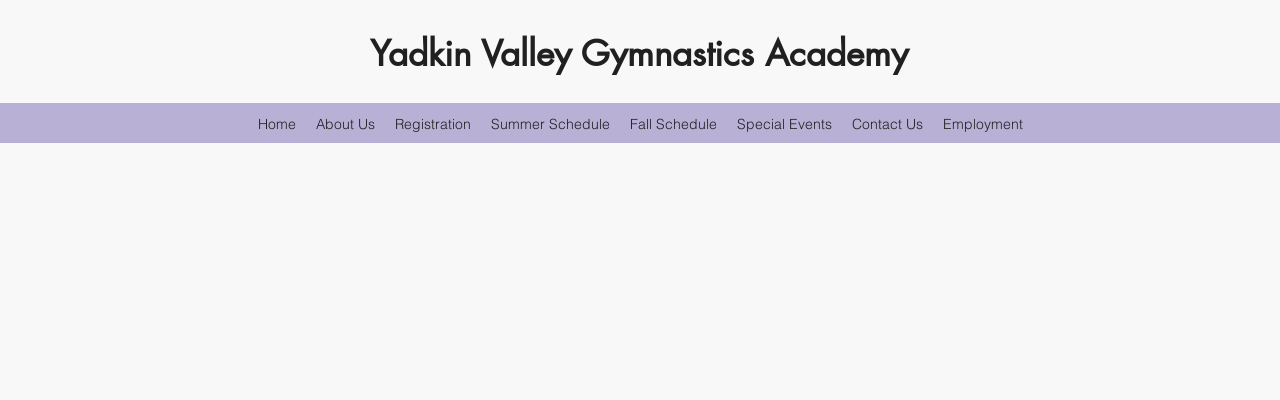

--- FILE ---
content_type: application/javascript
request_url: https://static.parastorage.com/services/my-account-ooi/1.2763.0/MyAccountViewerWidgetNoCss.bundle.min.js
body_size: 43698
content:
!function(t,e){"object"==typeof exports&&"object"==typeof module?module.exports=e(require("@wix/image-kit"),require("react"),require("react-dom"),require("lodash")):"function"==typeof define&&define.amd?define(["imageClientApi","react","reactDOM","lodash"],e):"object"==typeof exports?exports.MyAccountViewerWidgetNoCss=e(require("@wix/image-kit"),require("react"),require("react-dom"),require("lodash")):t.MyAccountViewerWidgetNoCss=e(t.__imageClientApi__,t.React,t.ReactDOM,t._)}("undefined"!=typeof self?self:this,(t,e,r,n)=>(()=>{var o={7148:(t,e,r)=>{"use strict";r.r(e),r.d(e,{classes:()=>o,cssStates:()=>u,keyframes:()=>i,layers:()=>a,namespace:()=>n,st:()=>d,stVars:()=>s,style:()=>c,vars:()=>l});var n="oV9tESX",o={root:"sKhyXAk"},i={},a={},s={},l={},u=r.stc.bind(null,n),c=r.sts.bind(null,n),d=c},1801:(t,e,r)=>{"use strict";r.r(e),r.d(e,{classes:()=>o,cssStates:()=>u,keyframes:()=>i,layers:()=>a,namespace:()=>n,st:()=>d,stVars:()=>s,style:()=>c,vars:()=>l});var n="o_pS0hq",o={root:"sAfvjLu"},i={},a={},s={},l={},u=r.stc.bind(null,n),c=r.sts.bind(null,n),d=c},2383:(t,e,r)=>{"use strict";r.r(e),r.d(e,{classes:()=>o,cssStates:()=>u,keyframes:()=>i,layers:()=>a,namespace:()=>n,st:()=>d,stVars:()=>s,style:()=>c,vars:()=>l});var n="oFoky1q",o={root:"swp6nPG"},i={},a={},s={},l={},u=r.stc.bind(null,n),c=r.sts.bind(null,n),d=c},8449:(t,e,r)=>{"use strict";var n,o,i,a,s,l,u,c,d,p,f;r.d(e,{$0:()=>l,PJ:()=>n,aP:()=>a}),function(t){t.UNKNOWN="UNKNOWN",t.PUBLIC="PUBLIC",t.PRIVATE="PRIVATE"}(n||(n={})),function(t){t.UNKNOWN="UNKNOWN",t.TEXT="TEXT",t.NUMBER="NUMBER",t.DATE="DATE",t.URL="URL",t.SOCIAL="SOCIAL"}(o||(o={})),function(t){t.UNKNOWN="UNKNOWN",t.FACEBOOK="FACEBOOK",t.INSTAGRAM="INSTAGRAM",t.LINKEDIN="LINKEDIN",t.TWITTER="TWITTER",t.YOUTUBE="YOUTUBE",t.PINTEREST="PINTEREST",t.TIKTOK="TIKTOK",t.DEVIANTART="DEVIANTART",t.SOUNDCLOUD="SOUNDCLOUD",t.TUMBLR="TUMBLR",t.VIMEO="VIMEO",t.VKONTAKTE="VKONTAKTE",t.ODNOKLASSNIKI="ODNOKLASSNIKI",t.OTHER="OTHER"}(i||(i={})),function(t){t.UNKNOWN="UNKNOWN",t.CUSTOM="CUSTOM",t.CONTACT="CONTACT",t.SYSTEM="SYSTEM"}(a||(a={})),function(t){t.ALL_MEMBERS="ALL_MEMBERS",t.SELECTED_MEMBERS="SELECTED_MEMBERS"}(s||(s={})),function(t){t.GENERAL="GENERAL",t.SOCIAL="SOCIAL",t.DISPLAY_INFO="DISPLAY_INFO",t.ADDRESS="ADDRESS"}(l||(l={})),function(t){t.UNKNOWN="UNKNOWN",t.ENABLED="ENABLED",t.DISABLED="DISABLED",t.PENDING="PENDING",t.DEMO="DEMO"}(u||(u={})),function(t){t.OTHER="OTHER",t.FROM_TEMPLATE="FROM_TEMPLATE",t.DUPLICATE_BY_SITE_TRANSFER="DUPLICATE_BY_SITE_TRANSFER",t.DUPLICATE="DUPLICATE",t.OLD_SITE_TRANSFER="OLD_SITE_TRANSFER",t.FLASH="FLASH"}(c||(c={})),function(t){t.UNKNOWN_NAMESPACE="UNKNOWN_NAMESPACE",t.WIX="WIX",t.SHOUT_OUT="SHOUT_OUT",t.ALBUMS="ALBUMS",t.WIX_STORES_TEST_DRIVE="WIX_STORES_TEST_DRIVE",t.HOTELS="HOTELS",t.CLUBS="CLUBS",t.ONBOARDING_DRAFT="ONBOARDING_DRAFT",t.DEV_SITE="DEV_SITE",t.LOGOS="LOGOS",t.VIDEO_MAKER="VIDEO_MAKER",t.PARTNER_DASHBOARD="PARTNER_DASHBOARD",t.DEV_CENTER_COMPANY="DEV_CENTER_COMPANY",t.HTML_DRAFT="HTML_DRAFT",t.SITELESS_BUSINESS="SITELESS_BUSINESS",t.CREATOR_ECONOMY="CREATOR_ECONOMY",t.DASHBOARD_FIRST="DASHBOARD_FIRST",t.ANYWHERE="ANYWHERE",t.HEADLESS="HEADLESS",t.ACCOUNT_MASTER_CMS="ACCOUNT_MASTER_CMS",t.RISE="RISE",t.BRANDED_FIRST="BRANDED_FIRST",t.NOWNIA="NOWNIA",t.UGC_TEMPLATE="UGC_TEMPLATE",t.CODUX="CODUX",t.MEDIA_DESIGN_CREATOR="MEDIA_DESIGN_CREATOR",t.SHARED_BLOG_ENTERPRISE="SHARED_BLOG_ENTERPRISE",t.STANDALONE_FORMS="STANDALONE_FORMS",t.STANDALONE_EVENTS="STANDALONE_EVENTS",t.MIMIR="MIMIR",t.TWINS="TWINS",t.NANO="NANO"}(d||(d={})),function(t){t.UNKNOWN="UNKNOWN",t.TRASH="TRASH",t.DELETED="DELETED",t.PENDING_PURGE="PENDING_PURGE",t.PURGED_EXTERNALLY="PURGED_EXTERNALLY"}(p||(p={})),function(t){t.UNKNOWN="UNKNOWN",t.ANONYMOUS_VISITOR="ANONYMOUS_VISITOR",t.MEMBER="MEMBER",t.WIX_USER="WIX_USER",t.APP="APP"}(f||(f={}))},9242:(t,e,r)=>{"use strict";var n,o,i,a,s,l,u,c,d,p;r.d(e,{TA:()=>o}),function(t){t.UNKNOWN="UNKNOWN",t.PENDING="PENDING",t.APPROVED="APPROVED",t.BLOCKED="BLOCKED",t.OFFLINE="OFFLINE"}(n||(n={})),function(t){t.UNKNOWN="UNKNOWN",t.PRIVATE="PRIVATE",t.PUBLIC="PUBLIC"}(o||(o={})),function(t){t.UNKNOWN="UNKNOWN",t.ACTIVE="ACTIVE",t.MUTED="MUTED"}(i||(i={})),function(t){t.PUBLIC="PUBLIC",t.EXTENDED="EXTENDED",t.FULL="FULL"}(a||(a={})),function(t){t.ASC="ASC",t.DESC="DESC"}(s||(s={})),function(t){t.UNKNOWN="UNKNOWN",t.ENABLED="ENABLED",t.DISABLED="DISABLED",t.PENDING="PENDING",t.DEMO="DEMO"}(l||(l={})),function(t){t.OTHER="OTHER",t.FROM_TEMPLATE="FROM_TEMPLATE",t.DUPLICATE_BY_SITE_TRANSFER="DUPLICATE_BY_SITE_TRANSFER",t.DUPLICATE="DUPLICATE",t.OLD_SITE_TRANSFER="OLD_SITE_TRANSFER",t.FLASH="FLASH"}(u||(u={})),function(t){t.UNKNOWN_NAMESPACE="UNKNOWN_NAMESPACE",t.WIX="WIX",t.SHOUT_OUT="SHOUT_OUT",t.ALBUMS="ALBUMS",t.WIX_STORES_TEST_DRIVE="WIX_STORES_TEST_DRIVE",t.HOTELS="HOTELS",t.CLUBS="CLUBS",t.ONBOARDING_DRAFT="ONBOARDING_DRAFT",t.DEV_SITE="DEV_SITE",t.LOGOS="LOGOS",t.VIDEO_MAKER="VIDEO_MAKER",t.PARTNER_DASHBOARD="PARTNER_DASHBOARD",t.DEV_CENTER_COMPANY="DEV_CENTER_COMPANY",t.HTML_DRAFT="HTML_DRAFT",t.SITELESS_BUSINESS="SITELESS_BUSINESS",t.CREATOR_ECONOMY="CREATOR_ECONOMY",t.DASHBOARD_FIRST="DASHBOARD_FIRST",t.ANYWHERE="ANYWHERE",t.HEADLESS="HEADLESS",t.ACCOUNT_MASTER_CMS="ACCOUNT_MASTER_CMS",t.RISE="RISE",t.BRANDED_FIRST="BRANDED_FIRST",t.NOWNIA="NOWNIA",t.UGC_TEMPLATE="UGC_TEMPLATE",t.CODUX="CODUX",t.MEDIA_DESIGN_CREATOR="MEDIA_DESIGN_CREATOR",t.SHARED_BLOG_ENTERPRISE="SHARED_BLOG_ENTERPRISE",t.STANDALONE_FORMS="STANDALONE_FORMS",t.STANDALONE_EVENTS="STANDALONE_EVENTS",t.MIMIR="MIMIR",t.TWINS="TWINS",t.NANO="NANO"}(c||(c={})),function(t){t.UNKNOWN="UNKNOWN",t.TRASH="TRASH",t.DELETED="DELETED",t.PENDING_PURGE="PENDING_PURGE",t.PURGED_EXTERNALLY="PURGED_EXTERNALLY"}(d||(d={})),function(t){t.UNKNOWN="UNKNOWN",t.ANONYMOUS_VISITOR="ANONYMOUS_VISITOR",t.MEMBER="MEMBER",t.WIX_USER="WIX_USER",t.APP="APP"}(p||(p={}))},8514:(t,e)=>{"use strict";e.Hw=e.aQ=e.NO=e.h4=e.uU=void 0,function(t){t.UNDEFINED_ROLE="UNDEFINED_ROLE",t.MEMBER="MEMBER",t.OWNER="OWNER",t.CONTRIBUTOR="CONTRIBUTOR"}(e.uU||(e.uU={})),function(t){t.UNDEFINED="UNDEFINED",t.PUBLIC="PUBLIC",t.PRIVATE="PRIVATE",t.COMMUNITY="COMMUNITY"}(e.h4||(e.h4={})),function(t){t.UNDEFINED_STATUS="UNDEFINED_STATUS",t.APPLICANT="APPLICANT",t.ACTIVE="ACTIVE",t.INACTIVE="INACTIVE",t.BLOCKED="BLOCKED",t.OFFLINE_ONLY="OFFLINE_ONLY"}(e.NO||(e.NO={})),function(t){t.DESC="DESC",t.ASC="ASC"}(e.aQ||(e.aQ={})),function(t){t.UNKNOWN="UNKNOWN",t.HANDLING_SPAM="HANDLING_SPAM"}(e.Hw||(e.Hw={}))},9684:(t,e)=>{"use strict";e.hot=void 0;e.hot=function(t,e){return e}},8865:(t,e,r)=>{t.exports=r(9684)},4545:(t,e,r)=>{"use strict";r.d(e,{g:()=>n,l:()=>o});let n=function(t){return t.UNKNOWN_DataType="UNKNOWN_DataType",t.text="text",t.textEnum="textEnum",t.number="number",t.booleanValue="booleanValue",t.a11y="a11y",t.link="link",t.image="image",t.video="video",t.vectorArt="vectorArt",t.audio="audio",t.schema="schema",t.localDate="localDate",t.localTime="localTime",t.localDateTime="localDateTime",t.webUrl="webUrl",t.email="email",t.phone="phone",t.hostname="hostname",t.regex="regex",t.guid="guid",t.richText="richText",t.container="container",t.arrayItems="arrayItems",t.direction="direction",t}({}),o=function(t){return t.UNKNOWN_CssPropertyType="UNKNOWN_CssPropertyType",t.booleanValue="booleanValue",t.stringEnum="stringEnum",t.numberEnum="numberEnum",t.legacyFontStyleParamEnum="legacyFontStyleParamEnum",t.customEnum="customEnum",t.number="number",t.background="background",t.backgroundSize="backgroundSize",t.backgroundColor="backgroundColor",t.backgroundImage="backgroundImage",t.backgroundClip="backgroundClip",t.backgroundOrigin="backgroundOrigin",t.backgroundPosition="backgroundPosition",t.backgroundRepeat="backgroundRepeat",t.backgroundAttachment="backgroundAttachment",t.margin="margin",t.marginTop="marginTop",t.marginRight="marginRight",t.marginBottom="marginBottom",t.marginLeft="marginLeft",t.marginInlineStart="marginInlineStart",t.marginInlineEnd="marginInlineEnd",t.padding="padding",t.paddingTop="paddingTop",t.paddingRight="paddingRight",t.paddingBottom="paddingBottom",t.paddingLeft="paddingLeft",t.paddingInlineStart="paddingInlineStart",t.paddingInlineEnd="paddingInlineEnd",t.border="border",t.borderWidth="borderWidth",t.borderStyle="borderStyle",t.borderColor="borderColor",t.borderTop="borderTop",t.borderTopColor="borderTopColor",t.borderTopWidth="borderTopWidth",t.borderTopStyle="borderTopStyle",t.borderRight="borderRight",t.borderRightColor="borderRightColor",t.borderRightWidth="borderRightWidth",t.borderRightStyle="borderRightStyle",t.borderBottom="borderBottom",t.borderBottomColor="borderBottomColor",t.borderBottomWidth="borderBottomWidth",t.borderBottomStyle="borderBottomStyle",t.borderLeft="borderLeft",t.borderLeftColor="borderLeftColor",t.borderLeftWidth="borderLeftWidth",t.borderLeftStyle="borderLeftStyle",t.borderInlineStart="borderInlineStart",t.borderInlineStartColor="borderInlineStartColor",t.borderInlineStartWidth="borderInlineStartWidth",t.borderInlineStartStyle="borderInlineStartStyle",t.borderInlineEnd="borderInlineEnd",t.borderInlineEndColor="borderInlineEndColor",t.borderInlineEndWidth="borderInlineEndWidth",t.borderInlineEndStyle="borderInlineEndStyle",t.borderRadius="borderRadius",t.borderTopLeftRadius="borderTopLeftRadius",t.borderTopRightRadius="borderTopRightRadius",t.borderBottomRightRadius="borderBottomRightRadius",t.borderBottomLeftRadius="borderBottomLeftRadius",t.borderStartStartRadius="borderStartStartRadius",t.borderStartEndRadius="borderStartEndRadius",t.borderEndStartRadius="borderEndStartRadius",t.borderEndEndRadius="borderEndEndRadius",t.font="font",t.fontFamily="fontFamily",t.fontSize="fontSize",t.fontStretch="fontStretch",t.fontStyle="fontStyle",t.fontVariant="fontVariant",t.fontWeight="fontWeight",t.lineHeight="lineHeight",t.color="color",t.letterSpacing="letterSpacing",t.textAlign="textAlign",t.textTransform="textTransform",t.textShadow="textShadow",t.textDecoration="textDecoration",t.textDecorationColor="textDecorationColor",t.textDecorationLine="textDecorationLine",t.textDecorationStyle="textDecorationStyle",t.textDecorationThickness="textDecorationThickness",t.boxShadow="boxShadow",t.opacity="opacity",t.overflow="overflow",t.alignSelf="alignSelf",t.justifyContent="justifyContent",t.alignItems="alignItems",t.flexDirection="flexDirection",t.gap="gap",t.height="height",t.width="width",t.filter="filter",t.backdropFilter="backdropFilter",t.objectFit="objectFit",t.objectPosition="objectPosition",t.mixBlendMode="mixBlendMode",t.isolation="isolation",t}({})},9046:(t,e,r)=>{"use strict";r.d(e,{OO:()=>d,zv:()=>f,JP:()=>p,nI:()=>h});var n=r(8821),o=r(5169),i=(r(7169),r(7762)),a=/&(?:amp|#38|lt|#60|gt|#62|apos|#39|quot|#34|nbsp|#160|copy|#169|reg|#174|hellip|#8230|#x2F|#47);/g,s={"&amp;":"&","&#38;":"&","&lt;":"<","&#60;":"<","&gt;":">","&#62;":">","&apos;":"'","&#39;":"'","&quot;":'"',"&#34;":'"',"&nbsp;":" ","&#160;":" ","&copy;":"\xa9","&#169;":"\xa9","&reg;":"\xae","&#174;":"\xae","&hellip;":"\u2026","&#8230;":"\u2026","&#x2F;":"/","&#47;":"/"},l=function(t){return s[t]};var u,c={bindI18n:"languageChanged",bindI18nStore:"",transEmptyNodeValue:"",transSupportBasicHtmlNodes:!0,transWrapTextNodes:"",transKeepBasicHtmlNodesFor:["br","strong","i","p"],useSuspense:!0,unescape:function(t){return t.replace(a,l)}},d=(0,i.createContext)();function p(){return c}var f=function(){function t(){(0,n.Z)(this,t),this.usedNamespaces={}}return(0,o.Z)(t,[{key:"addUsedNamespaces",value:function(t){var e=this;t.forEach(function(t){e.usedNamespaces[t]||(e.usedNamespaces[t]=!0)})}},{key:"getUsedNamespaces",value:function(){return Object.keys(this.usedNamespaces)}}]),t}();function h(){return u}},4438:(t,e,r)=>{"use strict";r.d(e,{J:()=>o,i:()=>i});var n=r(7762),o=r.n(n)().createContext({ready:!1,set:null,get:null,getDefaultValue:null,reset:null,resetAll:null,publishEvent:null}),i=o.Consumer},9489:(t,e,r)=>{"use strict";var n;r.d(e,{p:()=>n}),function(t){t.Number="Number",t.Boolean="Boolean",t.String="String",t.Text="Text",t.Object="Object"}(n||(n={}))},2849:(t,e,r)=>{"use strict";r.d(e,{k:()=>o});var n=r(7762),o=r.n(n)().createContext(null)},8971:(t,e,r)=>{"use strict";r.d(e,{j:()=>a});var n=r(7762),o=r.n(n),i=r(2849);function a(t){var e=void 0===t?{}:t,r=e.suspense,n=void 0===r||r,a=(e.readOnly,o().useContext(i.k));if(!a)throw new Error("You are trying to get Experiments outside ExperimentsProvider component.\nPlease wrap up your application in ExperimentsProvider.");var s=a.ready,l=a.promise,u=a.experimentsInstance;if(n&&!s)throw l;return{ready:s,experiments:u}}},5557:(t,e,r)=>{"use strict";r.d(e,{h:()=>o});var n=r(7762),o=(0,n.createContext)({})},3936:(t,e,r)=>{"use strict";r.d(e,{_N:()=>i,fl:()=>a,vX:()=>o});var n=r(7762),o=(0,n.createContext)(null),i=o.Provider,a=o.Consumer},804:(t,e,r)=>{t.exports=r(5359)},4801:(t,e,r)=>{t.exports=r(7607).cloneDeep},7569:(t,e,r)=>{t.exports=r(7607).memoize},8677:(t,e,r)=>{"use strict";r.d(e,{Z:()=>l});var n=r(5359),o=r(7762),i=r.n(o);const a=(0,n.ZP)({resolved:{},chunkName:()=>"RootWidget",isReady(t){const e=this.resolve(t);return!0===this.resolved[e]&&!!r.m[e]},importAsync:()=>Promise.all([r.e(226),r.e(634)]).then(r.bind(r,2744)),requireAsync(t){const e=this.resolve(t);return this.resolved[e]=!1,this.importAsync(t).then(t=>(this.resolved[e]=!0,t))},requireSync(t){const e=this.resolve(t);return r(e)},resolve(){return 2744}}),s=t=>t.isRendered?i().createElement(a,t):null,l=s},6847:(t,e,r)=>{"use strict";r.d(e,{R:()=>o,l:()=>n});let n=function(t){return t.Discard_Changes="discard_changes",t.Visibility_Settings="visibility_settings_drawer",t.Edit_Url="edit_url",t.Blocked_Members_Drawer="blocked_members_drawer",t.Unblock_Selected_Members="unblock_selected_members",t.Unblock_Member_Confirm="unblock_confirm",t}({});const o="my_account"},8304:()=>{},3162:()=>{},6410:(t,e,r)=>{"use strict";r.d(e,{K:()=>n});let n=function(t){return t.EnablePhoneNumberValidation="specs.myAccount.EnablePhoneNumberValidation",t.EnableDatePickerStyling="specs.myAccount.EnableDatePickerStyling",t.EnableLoginAndAddressInTextsTab="specs.myAccount.EnableLoginAndAddressInTextsTab",t.EnableAllSubdivisionsInAddressForm="specs.myAccount.EnableAllSubdivisionsInAddressForm",t.EnableHtmlTagSettings="specs.myAccount.EnableHtmlTagSettings",t}({})},6005:(t,e,r)=>{"use strict";r.d(e,{C6:()=>o,b4:()=>n.$0,bq:()=>n.PJ,fS:()=>a,rB:()=>n.aP,yH:()=>i});var n=r(8449);let o=function(t){return t.DISPLAY_NAME="display-name-id",t.TITLE="title-id",t}({}),i=function(t){return t.DISPLAY_NAME="app.widget.fields.display-name",t.TITLE="customfields.system.title",t}({}),a=function(t){return t.UNKNOWN="UNKNOWN",t.TEXT="TEXT",t.NUMBER="NUMBER",t.DATE="DATE",t.URL="URL",t.SOCIAL="SOCIAL",t.ADDRESS="ADDRESS",t.DROPDOWN="DROPDOWN",t}({})},3653:(t,e,r)=>{"use strict";r.d(e,{BiActionType:()=>n.l,Experiment:()=>a.K,FieldOrigin:()=>s.rB,FieldPrivacy:()=>s.bq,FieldSection:()=>s.b4,FieldType:()=>s.fS,MY_ACCOUNT_REFERRAL:()=>n.R,MemberRole:()=>u.U,PageAlignment:()=>p.o,ProfilePrivacyStatus:()=>u.F,PublicInfoFieldId:()=>s.C6,PublicInfoFieldKey:()=>s.yH,Toast:()=>h.F});var n=r(6847),o=r(8304);r.o(o,"Experiment")&&r.d(e,{Experiment:function(){return o.Experiment}}),r.o(o,"FieldOrigin")&&r.d(e,{FieldOrigin:function(){return o.FieldOrigin}}),r.o(o,"FieldPrivacy")&&r.d(e,{FieldPrivacy:function(){return o.FieldPrivacy}}),r.o(o,"FieldSection")&&r.d(e,{FieldSection:function(){return o.FieldSection}}),r.o(o,"FieldType")&&r.d(e,{FieldType:function(){return o.FieldType}}),r.o(o,"MemberRole")&&r.d(e,{MemberRole:function(){return o.MemberRole}}),r.o(o,"PageAlignment")&&r.d(e,{PageAlignment:function(){return o.PageAlignment}}),r.o(o,"ProfilePrivacyStatus")&&r.d(e,{ProfilePrivacyStatus:function(){return o.ProfilePrivacyStatus}}),r.o(o,"PublicInfoFieldId")&&r.d(e,{PublicInfoFieldId:function(){return o.PublicInfoFieldId}}),r.o(o,"PublicInfoFieldKey")&&r.d(e,{PublicInfoFieldKey:function(){return o.PublicInfoFieldKey}}),r.o(o,"Toast")&&r.d(e,{Toast:function(){return o.Toast}});var i=r(3162);r.o(i,"Experiment")&&r.d(e,{Experiment:function(){return i.Experiment}}),r.o(i,"FieldOrigin")&&r.d(e,{FieldOrigin:function(){return i.FieldOrigin}}),r.o(i,"FieldPrivacy")&&r.d(e,{FieldPrivacy:function(){return i.FieldPrivacy}}),r.o(i,"FieldSection")&&r.d(e,{FieldSection:function(){return i.FieldSection}}),r.o(i,"FieldType")&&r.d(e,{FieldType:function(){return i.FieldType}}),r.o(i,"MemberRole")&&r.d(e,{MemberRole:function(){return i.MemberRole}}),r.o(i,"PageAlignment")&&r.d(e,{PageAlignment:function(){return i.PageAlignment}}),r.o(i,"ProfilePrivacyStatus")&&r.d(e,{ProfilePrivacyStatus:function(){return i.ProfilePrivacyStatus}}),r.o(i,"PublicInfoFieldId")&&r.d(e,{PublicInfoFieldId:function(){return i.PublicInfoFieldId}}),r.o(i,"PublicInfoFieldKey")&&r.d(e,{PublicInfoFieldKey:function(){return i.PublicInfoFieldKey}}),r.o(i,"Toast")&&r.d(e,{Toast:function(){return i.Toast}});var a=r(6410),s=r(6005),l=r(9878);r.o(l,"MemberRole")&&r.d(e,{MemberRole:function(){return l.MemberRole}}),r.o(l,"PageAlignment")&&r.d(e,{PageAlignment:function(){return l.PageAlignment}}),r.o(l,"ProfilePrivacyStatus")&&r.d(e,{ProfilePrivacyStatus:function(){return l.ProfilePrivacyStatus}}),r.o(l,"Toast")&&r.d(e,{Toast:function(){return l.Toast}});var u=r(2681),c=r(5468);r.o(c,"PageAlignment")&&r.d(e,{PageAlignment:function(){return c.PageAlignment}}),r.o(c,"Toast")&&r.d(e,{Toast:function(){return c.Toast}});var d=r(6136);r.o(d,"PageAlignment")&&r.d(e,{PageAlignment:function(){return d.PageAlignment}}),r.o(d,"Toast")&&r.d(e,{Toast:function(){return d.Toast}});var p=r(791),f=r(4456);r.o(f,"Toast")&&r.d(e,{Toast:function(){return f.Toast}});var h=r(1692)},9878:()=>{},2681:(t,e,r)=>{"use strict";r.d(e,{F:()=>n.TA,U:()=>o.uU});var n=r(9242),o=r(8514)},5468:()=>{},6136:()=>{},791:(t,e,r)=>{"use strict";r.d(e,{o:()=>n});let n=function(t){return t.left="left",t.center="center",t.right="right",t}({})},4456:()=>{},1692:(t,e,r)=>{"use strict";r.d(e,{F:()=>n});let n=function(t){return t[t.NONE=0]="NONE",t[t.FORM_UPDATE_SUCCESS=1]="FORM_UPDATE_SUCCESS",t[t.FORM_UPDATE_ERROR_UNKNOWN=2]="FORM_UPDATE_ERROR_UNKNOWN",t[t.FORM_UPDATE_ERROR_INTERNAL=3]="FORM_UPDATE_ERROR_INTERNAL",t[t.FORM_UPDATE_ERROR_UNAUTHENTICATED=4]="FORM_UPDATE_ERROR_UNAUTHENTICATED",t[t.FORM_UPDATE_ERROR_UNAVAILABLE=5]="FORM_UPDATE_ERROR_UNAVAILABLE",t[t.FORM_UPDATE_ERROR_PERMISSION_DENIED=6]="FORM_UPDATE_ERROR_PERMISSION_DENIED",t[t.FORM_UPDATE_ERROR_INVALID_ARGUMENT=7]="FORM_UPDATE_ERROR_INVALID_ARGUMENT",t[t.FORM_UPDATE_ERROR_INVALID_URL=8]="FORM_UPDATE_ERROR_INVALID_URL",t[t.PROFILE_URL_UPDATE_SUCCESS=9]="PROFILE_URL_UPDATE_SUCCESS",t[t.PROFILE_URL_UPDATE_ERROR=10]="PROFILE_URL_UPDATE_ERROR",t[t.PROFILE_PRIVACY_CHANGE_SUCCESS=11]="PROFILE_PRIVACY_CHANGE_SUCCESS",t[t.PROFILE_PRIVACY_CHANGE_ERROR=12]="PROFILE_PRIVACY_CHANGE_ERROR",t[t.UNBLOCK_MEMBER_SUCCESS=13]="UNBLOCK_MEMBER_SUCCESS",t[t.UNBLOCK_MEMBER_ERROR=14]="UNBLOCK_MEMBER_ERROR",t[t.LOGIN_INFO_TECHNICAL_ERROR=15]="LOGIN_INFO_TECHNICAL_ERROR",t[t.LOGIN_INFO_EMAIL_CHANGE_SUCCESS=16]="LOGIN_INFO_EMAIL_CHANGE_SUCCESS",t[t.LOGIN_INFO_PASSWORD_CHANGE_SUCCESS=17]="LOGIN_INFO_PASSWORD_CHANGE_SUCCESS",t[t.LOGIN_INFO_RESET_PASSWORD_SUCCESS=18]="LOGIN_INFO_RESET_PASSWORD_SUCCESS",t}({})},591:(t,e,r)=>{"use strict";r.r(e),r.d(e,{default:()=>Gn});var n={};r.r(n),r.d(n,{customCssVars:()=>Fn,default:()=>Dn});var o=r(7762),i=r.n(o);const a=new Map,s=t=>{const e=(r=t,Object.keys(r).filter(t=>void 0!==r[t]).sort().map(t=>`${t}=${r[t]}`).join("&"));var r;if(a.has(e))return a.get(e);const n=(({language:t,country:e,...r})=>{if(void 0===Intl?.NumberFormat)throw new Error("Intl.NumberFormat is not available.");const n=(t=>t.split("-")[0])(t),o=e?`${n}-${e}`:t;return Intl.NumberFormat(o,{style:"currency",...r})})(t);return a.set(e,n),n};s.cache=a;const l={AC:"%N%n%O%n%A%n%C%n%Z",AD:"%N%n%O%n%A%n%Z %C",AE:"%N%n%O%n%A%n%S",AF:"%N%n%O%n%A%n%C%n%Z",AI:"%N%n%O%n%A%n%C%n%Z",AL:"%N%n%O%n%A%n%Z%n%C",AM:"%N%n%O%n%A%n%Z%n%C%n%S",AR:"%N%n%O%n%A%n%Z %C%n%S",AS:"%N%n%O%n%A%n%C %S %Z",AT:"%O%n%N%n%A%n%Z %C",AU:"%O%n%N%n%A%n%C %S %Z",AX:"%O%n%N%n%A%n%Z %C%n\xc5LAND",AZ:"%N%n%O%n%A%nAZ %Z %C",BA:"%N%n%O%n%A%n%Z %C",BB:"%N%n%O%n%A%n%C, %S %Z",BD:"%N%n%O%n%A%n%C - %Z",BE:"%O%n%N%n%A%n%Z %C",BF:"%N%n%O%n%A%n%C %X",BG:"%N%n%O%n%A%n%Z %C",BH:"%N%n%O%n%A%n%C %Z",BL:"%O%n%N%n%A%n%Z %C %X",BM:"%N%n%O%n%A%n%C %Z",BN:"%N%n%O%n%A%n%C %Z",BR:"%O%n%N%n%A%n%D%n%C-%S%n%Z",BS:"%N%n%O%n%A%n%C, %S",BT:"%N%n%O%n%A%n%C %Z",BY:"%O%n%N%n%A%n%Z, %C%n%S",CA:"%N%n%O%n%A%n%C %S %Z",CC:"%O%n%N%n%A%n%C %S %Z",CH:"%O%n%N%n%A%n%Z %C",CI:"%N%n%O%n%X %A %C %X",CL:"%N%n%O%n%A%n%Z %C%n%S",CN:"%Z%n%S%C%D%n%A%n%O%n%N",CO:"%N%n%O%n%A%n%D%n%C, %S, %Z",CR:"%N%n%O%n%A%n%S, %C%n%Z",CU:"%N%n%O%n%A%n%C %S%n%Z",CV:"%N%n%O%n%A%n%Z %C%n%S",CX:"%O%n%N%n%A%n%C %S %Z",CY:"%N%n%O%n%A%n%Z %C",CZ:"%N%n%O%n%A%n%Z %C",DE:"%N%n%O%n%A%n%Z %C",DK:"%N%n%O%n%A%n%Z %C",DO:"%N%n%O%n%A%n%Z %C",DZ:"%N%n%O%n%A%n%Z %C",EC:"%N%n%O%n%A%n%Z%n%C",EE:"%N%n%O%n%A%n%Z %C %S",EG:"%N%n%O%n%A%n%C%n%S%n%Z",EH:"%N%n%O%n%A%n%Z %C",ES:"%N%n%O%n%A%n%Z %C %S",ET:"%N%n%O%n%A%n%Z %C",FI:"%O%n%N%n%A%n%Z %C",FK:"%N%n%O%n%A%n%C%n%Z",FM:"%N%n%O%n%A%n%C %S %Z",FO:"%N%n%O%n%A%nFO%Z %C",FR:"%O%n%N%n%A%n%Z %C",GB:"%N%n%O%n%A%n%C%n%Z",GE:"%N%n%O%n%A%n%Z %C",GF:"%O%n%N%n%A%n%Z %C %X",GG:"%N%n%O%n%A%n%C%nGUERNSEY%n%Z",GI:"%N%n%O%n%A%nGIBRALTAR%n%Z",GL:"%N%n%O%n%A%n%Z %C",GN:"%N%n%O%n%Z %A %C",GP:"%O%n%N%n%A%n%Z %C %X",GR:"%N%n%O%n%A%n%Z %C",GS:"%N%n%O%n%A%n%n%C%n%Z",GT:"%N%n%O%n%A%n%Z- %C",GU:"%N%n%O%n%A%n%C %Z",GW:"%N%n%O%n%A%n%Z %C",HK:"%S%n%C%n%A%n%O%n%N",HM:"%O%n%N%n%A%n%C %S %Z",HN:"%N%n%O%n%A%n%C, %S%n%Z",HR:"%N%n%O%n%A%n%Z %C",HT:"%N%n%O%n%A%nHT%Z %C",HU:"%N%n%O%n%C%n%A%n%Z",ID:"%N%n%O%n%A%n%C%n%S %Z",IE:"%N%n%O%n%A%n%D%n%C%n%S%n%Z",IL:"%N%n%O%n%A%n%C %Z",IM:"%N%n%O%n%A%n%C%n%Z",IN:"%N%n%O%n%A%n%C %Z%n%S",IO:"%N%n%O%n%A%n%C%n%Z",IQ:"%O%n%N%n%A%n%C, %S%n%Z",IR:"%O%n%N%n%S%n%C, %D%n%A%n%Z",IS:"%N%n%O%n%A%n%Z %C",IT:"%N%n%O%n%A%n%Z %C %S",JE:"%N%n%O%n%A%n%C%nJERSEY%n%Z",JM:"%N%n%O%n%A%n%C%n%S %X",JO:"%N%n%O%n%A%n%C %Z",JP:"\u3012%Z%n%S%n%C%n%A%n%O%n%N%",KE:"%N%n%O%n%A%n%C%n%Z",KG:"%N%n%O%n%A%n%Z %C",KH:"%N%n%O%n%A%n%C %Z",KI:"%N%n%O%n%A%n%S%n%C",KN:"%N%n%O%n%A%n%C, %S",KP:"%Z%n%S%n%C%n%A%n%O%n%N",KR:"%S %C%D%n%A%n%O%n%N%n%Z",KW:"%N%n%O%n%A%n%Z %C",KY:"%N%n%O%n%A%n%S %Z",KZ:"%Z%n%S%n%C%n%A%n%O%n%N",LA:"%N%n%O%n%A%n%Z %C",LB:"%N%n%O%n%A%n%C %Z",LI:"%O%n%N%n%A%n%Z %C",LK:"%N%n%O%n%A%n%C%n%Z",LR:"%N%n%O%n%A%n%Z %C",LS:"%N%n%O%n%A%n%C %Z",LT:"%O%n%N%n%A%n%Z %C",LU:"%O%n%N%n%A%n%Z %C",LV:"%N%n%O%n%A%n%S%n%C, %Z",MA:"%N%n%O%n%A%n%Z %C",MC:"%N%n%O%n%A%n%Z %C %X",MD:"%N%n%O%n%A%n%Z %C",ME:"%N%n%O%n%A%n%Z %C",MF:"%O%n%N%n%A%n%Z %C %X",MG:"%N%n%O%n%A%n%Z %C",MH:"%N%n%O%n%A%n%C %S %Z",MK:"%N%n%O%n%A%n%Z %C",MM:"%N%n%O%n%A%n%C, %Z",MN:"%N%n%O%n%A%n%C%n%S %Z",MO:"%A%n%O%n%N",MP:"%N%n%O%n%A%n%C %S %Z",MQ:"%O%n%N%n%A%n%Z %C %X",MT:"%N%n%O%n%A%n%C %Z",MU:"%N%n%O%n%A%n%Z%n%C",MV:"%N%n%O%n%A%n%C %Z",MW:"%N%n%O%n%A%n%C %X",MX:"%N%n%O%n%A%n%D%n%Z %C, %S",MY:"%N%n%O%n%A%n%D%n%Z %C%n%S",MZ:"%N%n%O%n%A%n%Z %C%S",NA:"%N%n%O%n%A%n%C%n%Z",NC:"%O%n%N%n%A%n%Z %C %X",NE:"%N%n%O%n%A%n%Z %C",NF:"%O%n%N%n%A%n%C %S %Z",NG:"%N%n%O%n%A%n%D%n%C %Z%n%S",NI:"%N%n%O%n%A%n%Z%n%C, %S",NL:"%O%n%N%n%A%n%Z %C",NO:"%N%n%O%n%A%n%Z %C",NP:"%N%n%O%n%A%n%C %Z",NR:"%N%n%O%n%A%n%S",NZ:"%N%n%O%n%A%n%D%n%C %Z",OM:"%N%n%O%n%A%n%Z%n%C",PA:"%N%n%O%n%A%n%C%n%S",PE:"%N%n%O%n%A%n%C %Z%n%S",PF:"%N%n%O%n%A%n%Z %C %S",PG:"%N%n%O%n%A%n%C %Z %S",PH:"%N%n%O%n%A%n%D, %C%n%Z %S",PK:"%N%n%O%n%A%n%D%n%C-%Z",PL:"%N%n%O%n%A%n%Z %C",PM:"%O%n%N%n%A%n%Z %C %X",PN:"%N%n%O%n%A%n%C%n%Z",PR:"%N%n%O%n%A%n%C PR %Z",PT:"%N%n%O%n%A%n%Z %C",PW:"%N%n%O%n%A%n%C %S %Z",PY:"%N%n%O%n%A%n%Z %C",RE:"%O%n%N%n%A%n%Z %C %X",RO:"%N%n%O%n%A%n%Z %S %C",RS:"%N%n%O%n%A%n%Z %C",RU:"%N%n%O%n%A%n%C%n%S%n%Z",SA:"%N%n%O%n%A%n%C %Z",SC:"%N%n%O%n%A%n%C%n%S",SD:"%N%n%O%n%A%n%C%n%Z",SE:"%O%n%N%n%A%n%Z %C",SG:"%N%n%O%n%A%nSINGAPORE %Z",SH:"%N%n%O%n%A%n%C%n%Z",SI:"%N%n%O%n%A%n%Z %C",SJ:"%N%n%O%n%A%n%Z %C",SK:"%N%n%O%n%A%n%Z %C",SM:"%N%n%O%n%A%n%Z %C",SN:"%N%n%O%n%A%n%Z %C",SO:"%N%n%O%n%A%n%C, %S %Z",SR:"%N%n%O%n%A%n%C%n%S",SV:"%N%n%O%n%A%n%Z-%C%n%S",SZ:"%N%n%O%n%A%n%C%n%Z",TA:"%N%n%O%n%A%n%C%n%Z",TC:"%N%n%O%n%A%n%C%n%Z",TH:"%N%n%O%n%A%n%D %C%n%S %Z",TJ:"%N%n%O%n%A%n%Z %C",TM:"%N%n%O%n%A%n%Z %C",TN:"%N%n%O%n%A%n%Z %C",TR:"%N%n%O%n%A%n%Z %C/%S",TV:"%N%n%O%n%A%n%C%n%S",TW:"%Z%n%S%C%n%A%n%O%n%N",TZ:"%N%n%O%n%A%n%Z %C",UA:"%N%n%O%n%A%n%C%n%S%n%Z",UM:"%N%n%O%n%A%n%C %S %Z",US:"%N%n%O%n%A%n%C, %S %Z",UY:"%N%n%O%n%A%n%Z %C %S",UZ:"%N%n%O%n%A%n%Z %C%n%S",VA:"%N%n%O%n%A%n%Z %C",VC:"%N%n%O%n%A%n%C %Z",VE:"%N%n%O%n%A%n%C %Z, %S",VG:"%N%n%O%n%A%n%C%n%Z",VI:"%N%n%O%n%A%n%C %S %Z",VN:"%N%n%O%n%A%n%C%n%S %Z",WF:"%O%n%N%n%A%n%Z %C %X",XK:"%N%n%O%n%A%n%Z %C",YT:"%O%n%N%n%A%n%Z %C %X",ZA:"%N%n%O%n%A%n%D%n%C%n%Z",ZM:"%N%n%O%n%A%n%Z %C"},u={"%N":"name","%O":"organization","%A":"addressLines","%D":"dependentLocality","%C":"locality","%S":"administrativeArea","%Z":"postalCode","%X":"sortingCode","%R":"postalCountry"},c=["AU","AT","BG","HR","CZ","DK","EE","FI","FR","DE","GR","HU","IS","IT","LV","LT","LU","NL","NZ","NO","PL","PT","RO","SK","SI","ES","SE","CH","TR","IE","JP","BR"],d=["CA"],p=["US"],f=({number:t,apt:e=""},r)=>t&&e?d.includes(r)?`${e}-${t}`:`${t}-${e}`:t||e,h=(t,e)=>{const r=[],n=t.addressLine2??t.addressLine_2??void 0;if(t.streetAddress){const e=(({name:t,number:e,apt:r},n)=>{if(!t&&!e)return"";if(!t||!e)return t||e;if(r&&p.includes(n))return`${e} ${t} ${r}`.trim();const o=f({number:e,apt:r},n);return c.includes(n)?`${t} ${o}`.trim():`${o} ${t}`.trim()})(t.streetAddress,t.country);r.push(e)}else t.addressLine&&r.push(t.addressLine);return n&&r.push(n),{name:e?.fullName,organization:e?.company,postalCountry:t.country,administrativeArea:t.subdivision,locality:t.city,country:t.countryFullname,postalCode:t.postalCode,addressLines:r}},g=t=>"%"===t[0]&&"%n"!==t,y=t=>u[t],b=(t,e)=>"addressLines"===e?void 0!==t.addressLines&&t.addressLines.length>0:void 0!==t[e]&&""!==t[e],m=({address:t,addressContactDetails:e},{appendCountry:r=!0}={})=>{const n=h(t,e),o=(t=>{const e=[];let r=0;for(;r<t.length;){if("%"===t[r])e.push(t.slice(r,r+2)),r+=1;else{let n=r;for(;"%"!==t[n]&&n<t.length;)n+=1;e.push(t.slice(r,n)),r=n-1}r+=1}return e})((t=>{const e=t?.toUpperCase();return e&&e in l?l[e]:"%N%n%O%n%A%n%C"})(t.country)),i=((t,e)=>{const r=[];let n=0;for(;n<e.length;){const o=e[n];if("%n"===o)r.push(o);else if(g(o)){const e=y(o);b(t,e)&&r.push(o)}else{const i=0===n||!g(e[n-1])||r.length>0&&g(r[r.length-1]),a=n===o.length-1||"%n"===o[n+1]||b(t,y(e[n+1]));i&&a&&r.push(o)}n+=1}for(;r.length>0&&"%n"===r[0];)r.shift();return r})(n,o);return((t,e,r)=>{const n=[];let o="";for(const r of e)if("%n"===r)o.length>0&&(n.push(o),o="");else if(g(r)){const e=y(r);if("postalCountry"===e)continue;if("addressLines"===e){t.addressLines&&t.addressLines.length>0&&(o+=t.addressLines[0],n.push(o),o="",2===t.addressLines.length&&n.push(t.addressLines[1]));continue}o+=t[e]}else o+=r;return o.length>0&&n.push(o),r.appendCountry&&t.country&&n.push(t.country),n})(n,i,{appendCountry:r})};var v=r(2712);var w=r(7569),S=r.n(w),E=r(4801),O=r.n(E),C=function(t){return t&&t.split("-")[0]},N=function(t,e,r,n){return new(r||(r=Promise))(function(o,i){function a(t){try{l(n.next(t))}catch(t){i(t)}}function s(t){try{l(n.throw(t))}catch(t){i(t)}}function l(t){var e;t.done?o(t.value):(e=t.value,e instanceof r?e:new r(function(t){t(e)})).then(a,s)}l((n=n.apply(t,e||[])).next())})},A=function(t,e){var r,n,o,i,a={label:0,sent:function(){if(1&o[0])throw o[1];return o[1]},trys:[],ops:[]};return i={next:s(0),throw:s(1),return:s(2)},"function"==typeof Symbol&&(i[Symbol.iterator]=function(){return this}),i;function s(i){return function(s){return function(i){if(r)throw new TypeError("Generator is already executing.");for(;a;)try{if(r=1,n&&(o=2&i[0]?n.return:i[0]?n.throw||((o=n.return)&&o.call(n),0):n.next)&&!(o=o.call(n,i[1])).done)return o;switch(n=0,o&&(i=[2&i[0],o.value]),i[0]){case 0:case 1:o=i;break;case 4:return a.label++,{value:i[1],done:!1};case 5:a.label++,n=i[1],i=[0];continue;case 7:i=a.ops.pop(),a.trys.pop();continue;default:if(!(o=a.trys,(o=o.length>0&&o[o.length-1])||6!==i[0]&&2!==i[0])){a=0;continue}if(3===i[0]&&(!o||i[1]>o[0]&&i[1]<o[3])){a.label=i[1];break}if(6===i[0]&&a.label<o[1]){a.label=o[1],o=i;break}if(o&&a.label<o[2]){a.label=o[2],a.ops.push(i);break}o[2]&&a.ops.pop(),a.trys.pop();continue}i=e.call(t,a)}catch(t){i=[6,t],n=0}finally{r=o=0}if(5&i[0])throw i[1];return{value:i[0]?i[1]:void 0,done:!0}}([i,s])}}},P=function(){throw new Error("Translations has not been initialized yet")},x=function(){throw new Error("You are using t function, but have disabled translations.")},R=function(t){var e=t.language,n=t.defaultTranslations,o=t.prefix,i=void 0===o?"messages":o,a=t.defaultLanguage,s=t.availableLanguages,l=t.localeDistPath,u=t.initI18n,c=t.basePath,d=this;this.t=P,this.all={},this.init=function(t){var e=void 0===t?{}:t,n=e.prepopulated,o=e.wait,i=void 0!==o&&o,a=e.useSuspense,s=void 0!==a&&a;return N(d,void 0,void 0,function(){var t,e,o,a=this;return A(this,function(l){switch(l.label){case 0:if(t=this.config,e=new Set(t.availableLanguages||[]),!this._initI18n)throw new Error("Can't initialize i18n without initI18n method.");return this.i18n=this._initI18n({locale:t.language,useSuspense:s,wait:i,messages:n,disableAutoInit:!0,asyncMessagesLoader:function(n){var o;return"en"===n?Promise.resolve(t.defaultTranslations):e.has(n)?fetch("".concat(null!==(o=a.basePath)&&void 0!==o?o:r.p).concat(a.localeDistPath,"/").concat(t.prefix,"_").concat(n,".json")).then(function(e){return e.ok?e.json():Promise.reject(new Error("Can't load locale: ".concat(t.language)))}):Promise.reject(new Error("Locale assets for ".concat(n," are not provided")))}}),[4,this.i18n.init()];case 1:if(l.sent(),!(o=this.i18n.getResourceBundle(t.language,"translation"))&&e.has(t.language))throw new Error("Unexpected missing translations for language ".concat(t.language));return this.all=o||t.defaultTranslations||{},this.t=function(t,e){return a.i18n.t(t,e)},[2,this]}})})},this.config={availableLanguages:s,language:C(e),defaultTranslations:n,prefix:i,defaultLanguage:a},this.localeDistPath=l,this._initI18n=u,this.i18n=null,this.basePath=c},T=function(t){var e=t.providers,r=t.children,n=t.additionalProps;return e.reduce(function(t,e){return e(t,n||{})},r)},k=(0,o.createContext)({error:null,errorId:null,errorEnvironment:null}).Provider,_=function(){var t=function(){try{var t=new URLSearchParams(window.location.search).get("commonConfig");return t&&JSON.parse(t)}catch(t){return}}();return null==t?void 0:t.host},I=function(t){var e,r,n,o,i,a,s,l,u,c,d,p,f,h,g;this.entry="Widget";var y,b=t.host,m=t.controllerOptions,v=t.predefined,w=t.query;this.isSSR=null!==(e=null==v?void 0:v.isSSR)&&void 0!==e?e:null==m?void 0:m.isSSR,this.isRTL=null!==(r=null==v?void 0:v.isRTL)&&void 0!==r?r:null==m?void 0:m.isRTL,this.language=null!==(n=null==v?void 0:v.language)&&void 0!==n?n:null==m?void 0:m.language,this.multilingual=null!==(o=null==v?void 0:v.multilingual)&&void 0!==o?o:null==m?void 0:m.multilingual,this.appDefinitionId=null!==(i=null==v?void 0:v.appDefinitionId)&&void 0!==i?i:null==m?void 0:m.appDefinitionId,this.widgetId=null!==(a=null==v?void 0:v.widgetId)&&void 0!==a?a:null==m?void 0:m.widgetId,this.isMobile=null!==(s=null==v?void 0:v.isMobile)&&void 0!==s?s:"Mobile"===(null==b?void 0:b.formFactor),this.isEditor=null!==(l=null==v?void 0:v.isEditor)&&void 0!==l?l:"Editor"===(null==b?void 0:b.viewMode),this.isPreview=null!==(u=null==v?void 0:v.isPreview)&&void 0!==u?u:"Preview"===(null==b?void 0:b.viewMode),this.isViewer=null!==(c=null==v?void 0:v.isViewer)&&void 0!==c?c:"Site"===(null==b?void 0:b.viewMode),this.isEditorX=null!==(d=null==v?void 0:v.isEditorX)&&void 0!==d?d:function(t){var e;return null!==(e=null==t?void 0:t.booleans.responsive)&&void 0!==e&&e}(null==b?void 0:b.style.styleParams),this.isADI=null!==(p=null==v?void 0:v.isADI)&&void 0!==p?p:(void 0===(y=w)&&(y={}),"onboarding"===y.dsOrigin),this.isClassicEditor=null!==(f=null==v?void 0:v.isClassicEditor)&&void 0!==f?f:function(t){return void 0===t&&(t={}),"Editor1.4"===t.dsOrigin}(w),this.isCssPerBreakpoint=null!==(h=null==v?void 0:v.isCssPerBreakpoint)&&void 0!==h?h:!!(null==b?void 0:b.usesCssPerBreakpoint),this.dimensions=null!==(g=null==v?void 0:v.dimensions)&&void 0!==g?g:{height:null==b?void 0:b.dimensions.height,width:null==b?void 0:b.dimensions.width}},D=r(3936),L=(0,o.createContext)(null),M=(L.Consumer,L.Provider);const U=(0,o.createContext)(null),F=(U.Consumer,({errorMonitor:t,children:e})=>{const r=(0,o.useMemo)(()=>({errorMonitor:t}),[t]);return i().createElement(U.Provider,{value:r.errorMonitor,children:e})});var B,Z,V=r(4438),W=function(t){function e(){var e=this.constructor,r=t.call(this,'\nSettingsProvider is not ready.\nUsually this case should be unreachable.  \nIn case you face it use "context.ready: boolean" flag not determine if it possible to set/get params. \n')||this;return Object.setPrototypeOf(r,e.prototype),r}return(0,v.ZT)(e,t),e}(Error);!function(t){t.Set="set",t.Reset="reset",t.ResetAll="resetAll",t.PublishEvent="publishEvent"}(B||(B={})),function(t){t.Setting="Settings",t.Styles="Styles"}(Z||(Z={}));var j=function(t){function e(e,r){var n=this.constructor,o=t.call(this,"\nCan't modify ".concat(r," values from current environment.\nPlease make sure you are not using `").concat(r,".").concat(e,"(...)` from the widget part.\n"))||this;return Object.setPrototypeOf(o,n.prototype),o}return(0,v.ZT)(e,t),e}(Error),K=r(9489),G=function(){var t,e=this;this.handlers=((t={})[K.p.Object]={serialize:function(t){return"string"==typeof t?(console.error("\u26a0\ufe0f Seems like you are calling `settings.set(param, JSON.stringify(value))`. Please, pass a plain object/array and tpa-settings will serializate it."),t):JSON.stringify(t)},deserialize:function(t){return"string"!=typeof t?t:JSON.parse(t)}},t),this.serialize=function(t,r){return t.type===K.p.Object?e.handlers[K.p.Object].serialize(r):r},this.deserialize=function(t,r){return t.type===K.p.Object?e.handlers[K.p.Object].deserialize(r):r}},H=function(t){function e(){var e=this.constructor,r=t.call(this,"\nNo `Wix`, `editorSDK` or `publicData` was passed to TPASettingsProvider.\nIn order to work with tpa-settings, you have to pass either Wix SDK or Editor SDK for Settings panel mode or publicData for Widget mode.\n")||this;return Object.setPrototypeOf(r,e.prototype),r}return(0,v.ZT)(e,t),e}(Error),X=function(t,e){return t.localeCompare(e)},q=function(t,e){var r=e.isMobile,n=e.language,o=void 0===n?"en":n;return"function"==typeof t.dangerousKeyTransformationOverride?t.dangerousKeyTransformationOverride(t.key,{isMobile:r,language:o}):function(t,e,r){if("string"!=typeof t)throw new Error("`generateKey` expects key to be passed and be a string");if(!e)throw new Error("`generateKey` expects options to be passed");return Object.keys(r).sort(X).reduce(function(t,n){var o=r[n]===e[n],i=!e[n]&&!r[n];return o||i?t:t+"\u25b6\ufe0e"+("boolean"!=typeof e[n]||r[n]?n+":"+e[n]:n)},t)}(t.key,{m:r,l:o},{m:!1,l:"en"})},$=function(t){return t.type===K.p.Text},z=function(t){return void 0===t.inheritDesktop||t.inheritDesktop},Y=new G;function J(t,e,r){void 0===r&&(r={});var n,o=$(e),i=function(t,e){return{languageAndMobile:q(t,{isMobile:e.isMobile,language:e.language}),language:q(t,{isMobile:!1,language:e.language}),mobile:q(t,{isMobile:e.isMobile}),original:t.key}}(e,{isMobile:r.isMobile,language:o?r.language:void 0}),a=z(e);return o?void 0!==t[i.languageAndMobile]?n=t[i.languageAndMobile]:a&&void 0!==t[i.language]&&(n=t[i.language]):void 0!==t[i.mobile]?n=t[i.mobile]:a&&void 0!==t[i.original]&&(n=t[i.original]),Y.deserialize(e,n)}var Q=!1;function tt(t,e,r,n){void 0===r&&(r={});var o=(0,v._T)(r,[]);void 0===n&&(n="COMPONENT");var i=t;t.COMPONENT||(Q||(console.warn("`getSettingsValue` or `getSettingsValues` should accept whole public data object. Probably, data was passed only for one scope."),Q=!0),i={COMPONENT:t,APP:{}});var a="COMPONENT"===n&&e.inheritFromAppScope,s=J(i[n],e,o);return void 0===s&&a&&(s=J(i.APP,e,o)),e.getDefaultValue&&void 0===s?et(i,n,e,o):s}function et(t,e,r,n){var o,i;void 0===n&&(n={});var a=null!==(o=n.t)&&void 0!==o?o:function(t){var e=t.environmentLabel;return function(t){throw new Error("It is not possible to translate ".concat(t,". Translate function was not passed to the ").concat(e))}}({environmentLabel:null!==(i=n.environmentLabel)&&void 0!==i?i:"`getSettingsValue` function"});return r.getDefaultValue({isMobile:n.isMobile,isRTL:n.isRTL,isEditorX:n.isEditorX,t:a,presetId:n.presetId,experiments:n.experiments,getSettingParamValue:function(r,o){return void 0===o&&(o={}),tt(t,r,(0,v.pi)((0,v.pi)((0,v.pi)({},n),o),{t:a}),e)}})}var rt,nt=function(t){var e,r;return{APP:null!==(e=null==t?void 0:t.APP)&&void 0!==e?e:{},COMPONENT:null!==(r=null==t?void 0:t.COMPONENT)&&void 0!==r?r:{}}},ot=function(t){function e(e){var r=t.call(this,e)||this;r.handleRevisionChanged=function(){return(0,v.mG)(r,void 0,void 0,function(){var t,e;return(0,v.Jh)(this,function(r){switch(r.label){case 0:return t=this.props.SDKAdapter,this.isWidgetMode()?[3,2]:[4,t.getAllData()];case 1:e=r.sent(),this.setState({publicData:nt(e)}),r.label=2;case 2:return[2]}})})},r.getLanguageForParam=function(t){return $(t)?r.props.language:void 0},r.handleGetParam=function(t){var e=r.props.scope;if(!r.state.ready)throw new W;return tt(r.state.publicData,t,{t:r.props.t,experiments:r.props.experiments,isMobile:r.props.isMobile,isEditorX:r.props.isEditorX,isRTL:r.props.isRTL,language:r.props.language,presetId:r.state.publicData[e].presetId,environmentLabel:"<SettingsProvider />"},e)},r.handleGetDefaultValue=function(t){var e=r.props.scope;return et(r.state.publicData,e,t,{t:r.props.t,experiments:r.props.experiments,isMobile:r.props.isMobile,isEditorX:r.props.isEditorX,isRTL:r.props.isRTL,presetId:r.state.publicData[e].presetId,environmentLabel:"<SettingsProvider />"})},r.handleSetParam=function(t,e){var n,o,i=r.props.scope;if(!r.state.ready)throw new W;if(r.isWidgetMode())throw new j(B.Set,Z.Setting);var a=r.serializer.serialize(t,e),s=q(t,{isMobile:r.props.isMobile,language:r.getLanguageForParam(t)});r.state.publicData[i][s]!==a&&(r.setState(function(t){var e,r;return(0,v.pi)((0,v.pi)({},t),{publicData:(0,v.pi)((0,v.pi)({},t.publicData),(e={},e[i]=(0,v.pi)((0,v.pi)({},t.publicData[i]),(r={},r[s]=a,r)),e))})}),r.setWixDataParam(s,a),null===(n=r.props.history)||void 0===n||n.addDebounced(t.key),null===(o=r.props.bi)||void 0===o||o.settingsChanged({parameter:t.key,value:a}))},r.handleResetParam=function(t){var e,n,o=r.props.scope;if(r.isWidgetMode())throw new j(B.Reset,Z.Setting);var i=q(t,{isMobile:r.props.isMobile,language:r.getLanguageForParam(t)});r.setState(function(t){var e,r;return(0,v.pi)((0,v.pi)({},t),{publicData:(0,v.pi)((0,v.pi)({},t.publicData),(e={},e[o]=(0,v.pi)((0,v.pi)({},t.publicData[o]),(r={},r[i]=void 0,r)),e))})}),r.removeWixDataParam(i),null===(e=r.props.history)||void 0===e||e.addDebounced(t.key),null===(n=r.props.bi)||void 0===n||n.settingsChanged({parameter:t.key,value:""})},r.handleResetAll=function(t){var e,n;if(r.isWidgetMode())throw new j(B.ResetAll,Z.Setting);null===(e=r.props.history)||void 0===e||e.startBatch(),Object.keys(t).forEach(function(e){r.handleResetParam(t[e])}),null===(n=r.props.history)||void 0===n||n.endBatch("All settings")},r.handlePublishEvent=function(t,e){if(r.isWidgetMode())throw new j(B.PublishEvent,Z.Setting);r.setWixDataParam("___settingsEvent",{event:t,payload:{id:Date.now(),value:e}})};var n=e.publicData;return r.state={ready:!!n,publicData:nt(n)},r.serializer=new G,r}return(0,v.ZT)(e,t),e.prototype.componentDidMount=function(){return(0,v.mG)(this,void 0,void 0,function(){var t,e,r,n=this;return(0,v.Jh)(this,function(o){switch(o.label){case 0:return t=this.props,e=t.SDKAdapter,t.publicData?[2]:e?[4,e.getAllData()]:[3,2];case 1:return r=o.sent(),this.setState({ready:!0,publicData:nt(r)}),window.onunload=function(){n.handlePublishEvent("reset",{})},[2];case 2:throw new H}})})},e.prototype.componentDidUpdate=function(t){var e=this.props,r=e.publicData,n=e.revisionID;this.isWidgetMode()&&r!==t.publicData&&this.setState({ready:!!r,publicData:nt(r)}),n!==t.revisionID&&this.handleRevisionChanged()},e.prototype.isWidgetMode=function(){return this.props.publicData},e.prototype.setWixDataParam=function(t,e){var r=this.props,n=r.SDKAdapter,o=r.scope;n.setData(t,e,o)},e.prototype.removeWixDataParam=function(t){var e=this.props,r=e.SDKAdapter,n=e.scope;r.removeData(t,n)},e.prototype.render=function(){return i().createElement(V.J.Provider,{value:{ready:this.state.ready,get:this.handleGetParam,getDefaultValue:this.handleGetDefaultValue,set:this.handleSetParam,reset:this.handleResetParam,resetAll:this.handleResetAll,publishEvent:this.handlePublishEvent}},this.props.children)},e.defaultProps={scope:"COMPONENT"},e}(i().Component),it=r(7607),at=i().createContext({ready:!1,set:null,get:null,getDefaultValue:null,reset:null,resetAll:null,changeSiteColors:null,getStylesForAllBreakpoints:null}),st=at.Consumer;!function(t){t.Number="Number",t.Boolean="Boolean",t.Font="Font",t.Color="Color",t.String="String"}(rt||(rt={}));var lt=r(3203),ut=r.n(lt);const ct=function(t,e){var r,n,o;if(t){var i=ut().get(t);if(null===i)throw new Error("Unable to parse color from string: "+t);n=i.value.slice(0,3),o=null!==(r=i.value[3])&&void 0!==r?r:1}else n=[0,0,0],o=1;return{rgb:function(){var t;return(t=ut().to).rgb.apply(t,(0,v.ev)((0,v.ev)([],n,!1),[null!=e?e:o],!1))},hex:function(){return t=n,e=(((255&Math.round(t[0]))<<16)+((255&Math.round(t[1]))<<8)+(255&Math.round(t[2]))).toString(16).toUpperCase(),"000000".substring(e.length)+e;var t,e},opacity:function(){return null!=e?e:o}}};function dt(t){var e=t.styles,r=t.textPresets,n=t.colors,o=t.dimensions,i=t.experiments,a=t.options,s=a.isMobile,l=a.isRTL,u=a.isEditorX,c=a.styleParamsPerBreakpointMode;return function(t){var a;return null===(a=t.getDefaultValue)||void 0===a?void 0:a.call(t,{colors:n,textPresets:r,isMobile:s,isRTL:l,isEditorX:u,dimensions:o,experiments:i,getStyleParamValue:function(t,a){return void 0===a&&(a={}),pt((0,v.pi)({storage:e,colors:n,textPresets:r,isMobile:s,isRTL:l,isEditorX:u,dimensions:o,experiments:i,styleParamsPerBreakpointMode:c},a))(t)}})}}function pt(t){var e=t.storage,r=t.textPresets,n=t.colors,o=void 0===n?[]:n,i=t.isMobile,a=t.isRTL,s=t.isEditorX,l=t.dimensions,u=t.experiments,c=t.styleParamsPerBreakpointMode,d=function(t){var e,r=t.storage,n=t.isMobile,o=t.styleParamsPerBreakpointMode,i=function(t){return(r.numbers||{})[t]},a=function(t){return(r.booleans||{})[t]},s=function(t){return(r.fonts||{})[t]},l=function(t){return(r.colors||{})[t]},u=function(t){return(r.strings||{})[t]},c=(e={},e[rt.Number]=i,e[rt.Boolean]=a,e[rt.Font]=s,e[rt.Color]=l,e[rt.String]=u,e);return function(t){var e,r=t.key||t.name,i=c[t.type];if(o)e=i(r);else{var a=q((0,v.pi)((0,v.pi)({},t),{key:r}),{isMobile:n});e=i(a);var s=z(t);a!==r&&s&&void 0===e&&(e=i(r))}return e}}({storage:e,isMobile:i,styleParamsPerBreakpointMode:c});return function(t){var n=d(t);return void 0===n&&t.getDefaultValue?dt({styles:e,textPresets:r,colors:o,dimensions:l,experiments:u,options:{isMobile:i,isRTL:a,isEditorX:s,styleParamsPerBreakpointMode:c}})(t):n}}function ft(t){return void 0!==t&&("bold"===t||parseInt(t,10)>=700)}var ht=function(t){function e(e){var r=this.constructor,n=t.call(this,"\nYou are calling `getDefaultValue` for styles param, but it wasn't specified.\nPlease check the `".concat(e,"` style param implementation.\n"))||this;return Object.setPrototypeOf(n,r.prototype),n}return(0,v.ZT)(e,t),e}(Error);var gt=function(){function t(t){var e=t.styleParams,r=t.wixStyles,n=t.textPresets,o=t.colors,i=t.history,a=t.bi,s=t.isMobile,l=t.isRTL,u=t.isEditorX,c=t.dimensions,d=t.experiments,p=t.styleParamsPerBreakpointMode,f=t.currentStylesGetter,h=t.allStylesGetter,g=this;this.set=function(t,e,r){var n,o;void 0===r&&(r={}),t.name&&console.warn('Check the "'.concat(t.name,'" style param \u2013 property "name" is deprecated. Please use "key"'));var i=t.key||t.name,a=q((0,v.pi)((0,v.pi)({},t),{key:i}),{isMobile:!g.styleParamsPerBreakpointMode&&g.isMobile});switch(t.type){case rt.Number:g.setNumberParam(a,e,r);break;case rt.Boolean:g.setBooleanParam(a,e,r);break;case rt.Font:g.setFontParam(a,e,r);break;case rt.Color:g.setColorParam(a,e,r);break;case rt.String:g.setStringParam(a,e,r);break;default:console.error('"'.concat(t.type,'" is not supported type.'))}null===(n=g.history)||void 0===n||n.addDebounced(i),null===(o=g.bi)||void 0===o||o.settingsChanged({parameter:i,value:e})},this.getCurrentStyles=function(){return g.currentStylesGetter?g.wixStyles.decode(g.currentStylesGetter(),g.colors,g.textPresets):g.styles},this.get=function(t){return pt({storage:g.getCurrentStyles(),colors:g.colors,textPresets:g.textPresets,isMobile:g.isMobile,isRTL:g.isRTL,isEditorX:g.isEditorX,dimensions:g.dimensions,experiments:g.experiments,styleParamsPerBreakpointMode:g.styleParamsPerBreakpointMode})(t)},this.getDefaultValue=function(t){if(!t.getDefaultValue)throw new ht(t.key);return dt({styles:g.styles,colors:g.colors,textPresets:g.textPresets,dimensions:g.dimensions,experiments:g.experiments,options:{isMobile:g.isMobile,isRTL:g.isRTL,isEditorX:g.isEditorX,styleParamsPerBreakpointMode:g.styleParamsPerBreakpointMode}})(t)},this.reset=function(t){var e=dt({styles:g.styles,colors:g.colors,textPresets:g.textPresets,dimensions:g.dimensions,experiments:g.experiments,options:{isMobile:g.isMobile,isRTL:g.isRTL,isEditorX:g.isEditorX,styleParamsPerBreakpointMode:g.styleParamsPerBreakpointMode}})(t);g.set(t,e)},this.resetAll=function(t){var e,r;null===(e=g.history)||void 0===e||e.startBatch(),Object.keys(t).forEach(function(e){g.reset(t[e])}),null===(r=g.history)||void 0===r||r.endBatch("All styles")},this.wixStyles=r,this.textPresets=n,this.colors=o,this.styles=e,this.history=i,this.bi=a,this.isMobile=s,this.isRTL=l,this.isEditorX=u,this.dimensions=c,this.experiments=d,this.styleParamsPerBreakpointMode=p,this.currentStylesGetter=f,this.allStylesGetter=h}return t.prototype.setStylesParam=function(t,e,r){var n,o;this.styles=(0,v.pi)((0,v.pi)({},this.styles),((n={})[t]=(0,v.pi)((0,v.pi)({},this.styles[t]),((o={})[e]=r,o)),n))},t.prototype.setBooleanParam=function(t,e,r){this.setStylesParam("booleans",t,e),this.wixStyles.setBooleanParam(t,e,r)},t.prototype.setColorParam=function(t,e,r){this.setStylesParam("colors",t,function(t,e){if(null==t?void 0:t.name){var r=e.find(function(e){return e.name===t.name});return(0,v.pi)((0,v.pi)({},t),{value:ct(r.value,t.opacity).rgb()})}return t}(e,this.colors)),this.wixStyles.setColorParam(t,e,r)},t.prototype.setFontParam=function(t,e,r){var n=function(t){return t.style&&"bold"in t.style&&"weight"in t&&t.style.bold!==ft(t.weight)&&(t=(0,v.pi)((0,v.pi)({},t),{weight:t.style.bold?"bold":"normal"})),t}(e);this.setStylesParam("fonts",t,n),this.wixStyles.setFontParam(t,n,r)},t.prototype.setNumberParam=function(t,e,r){this.setStylesParam("numbers",t,e),this.wixStyles.setNumberParam(t,e,r)},t.prototype.setStringParam=function(t,e,r){this.setStylesParam("strings",t,e),this.wixStyles.setStringParam(t,e,r)},t.prototype.getAll=function(){return JSON.parse(JSON.stringify(this.getCurrentStyles()))},t.prototype.getAllForAllBreakpoints=function(){var t=this;return this.allStylesGetter?JSON.parse(JSON.stringify(this.allStylesGetter().map(function(e){return t.wixStyles.decode(e,t.colors,t.textPresets)}))):[this.getAll()]},t.prototype.setStyleParams=function(t){return(0,v.mG)(this,void 0,void 0,function(){var e;return(0,v.Jh)(this,function(r){switch(r.label){case 0:return e=this,[4,this.wixStyles.decode(t,this.colors,this.textPresets)];case 1:return e.styles=r.sent(),[2]}})})},t.prototype.handleSiteColorChange=function(t){var e=this.styles.colors,r=Object.keys(e).reduce(function(r,n){return e[n].name?r[n]=(0,v.pi)((0,v.pi)({},e[n]),{value:t[e[n].name]}):r[n]=e[n],r},{});this.styles=(0,v.pi)((0,v.pi)({},this.styles),{colors:r})},t}();function yt(t,e){if(void 0===e&&(e={}),!e[t])return null;var r=e[t];return{size:parseInt(r.size,10),family:r.fontFamily,preset:t,style:{bold:ft(r.weight),italic:"italic"===r.style,underline:!1},fontStyleParam:!1,weight:r.weight}}var bt=function(t,e){return void 0===e&&(e={}),function(r){var n=r.textPresets,o=function(t){t.style&&"bold"in t.style&&(t.weight=t.style.bold?"bold":"normal");return t}(e);return(0,v.pi)((0,v.pi)({},function(t){return yt(t.name,t.textPresets)}({name:t,textPresets:n})),o)}};function mt(t,e,r){var n=Object.keys(t.fonts||[]).reduce(function(e,n){var o,i,a=t.fonts[n];return(0,v.pi)((0,v.pi)({},e),{fonts:(0,v.pi)((0,v.pi)({},e.fonts),(o={},o[n]="Custom"!==a.preset&&null!==(i=yt(t.fonts[n].preset,r))&&void 0!==i?i:a,o))})},{fonts:{}}).fonts,o=Object.keys(t.colors||[]).reduce(function(r,n){var o;try{var i=function(t,e){var r;if(!t.value)return null;if(t.themeName){var n=e.find(function(e){return e.reference===t.themeName||e.name===t.themeName}),o=ct(t.value||n.value);if(n)return{value:o.rgb(),name:n.name,opacity:o.opacity()}}var i=ct(t.value);return{value:i.rgb(),name:null!==(r=t.themeName)&&void 0!==r?r:null,opacity:i.opacity()}}(t.colors[n],e);return(0,v.pi)((0,v.pi)({},r),{colors:(0,v.pi)((0,v.pi)({},r.colors),(o={},o[n]=i,o))})}catch(t){return(0,v.pi)((0,v.pi)({},r),{errors:r.errors.concat(n)})}},{colors:{},errors:[]}),i=o.colors;o.errors;return(0,v.pi)((0,v.pi)({},t),{fonts:n,colors:i})}var vt,wt,St=function(){function t(t,e){var r=this;this.refresh=function(){return(0,v.mG)(r,void 0,void 0,function(){var t,e,r;return(0,v.Jh)(this,function(n){switch(n.label){case 0:return(null===(r=this.editorSDKAdapter)||void 0===r?void 0:r.instance)?[4,this.editorSDKAdapter.instance.components.getById("token",{id:new URLSearchParams(window.location.search).get("origCompId")})]:[3,3];case 1:return t=n.sent(),[4,this.editorSDKAdapter.instance.document.tpa.getStyleParams("token",{compRef:t})];case 2:return e=n.sent(),[2,this.normalizeStylesReceivedFromEditorSDK(e)];case 3:return[2]}})})},this.decode=function(t,e,r){return t?mt(t,e,r):null},this.SDKAdapter=t,this.editorSDKAdapter=e}return t.prototype.setBooleanParam=function(t,e,r){this.SDKAdapter.setBooleanParam(t,e,r)},t.prototype.setFontParam=function(t,e,r){this.SDKAdapter.setFontParam(t,e,r)},t.prototype.setNumberParam=function(t,e,r){this.SDKAdapter.setNumberParam(t,e,r)},t.prototype.setColorParam=function(t,e,r){return(0,v.mG)(this,void 0,void 0,function(){var n,o;return(0,v.Jh)(this,function(i){switch(i.label){case 0:return[4,this.SDKAdapter.getSiteColors()];case 1:return n=i.sent(),o=function(t,e){if(t.name){var r=e.find(function(e){return e.name===t.name}),n=ct(r.value,t.opacity).rgb();return{opacity:t.opacity,rgba:n,color:{value:n,name:r.name,reference:r.reference}}}return{opacity:t.opacity,rgba:ct(t.value,t.opacity).rgb(),color:!1}}(e,n),this.SDKAdapter.setColorParam(t,o,r),[2]}})})},t.prototype.setStringParam=function(t,e,r){this.editorSDKAdapter.setStringParam(t,e,r)},t.prototype.load=function(){return this.SDKAdapter.getStyleParams()},t.prototype.getSiteTextPresets=function(){return this.SDKAdapter.getSiteTextPresets()},t.prototype.getSiteColors=function(){return this.SDKAdapter.getSiteColors()},t.prototype.normalizeStylesReceivedFromEditorSDK=function(t){return(0,v.mG)(this,void 0,void 0,function(){var e,r,n,o,i,a;return(0,v.Jh)(this,function(s){switch(s.label){case 0:for(i in e=function(e){var n,o;return(0,v.Jh)(this,function(i){switch(i.label){case 0:return t.colors.hasOwnProperty(e)&&t.colors[e].hasOwnProperty("themeName")?[4,r.getSiteColors()]:[3,2];case 1:n=i.sent(),o=n.find(function(r){return r.name===t.colors[e].themeName}),t.colors[e].themeName=o.reference,i.label=2;case 2:return[2]}})},r=this,n=t.colors,o=[],n)o.push(i);a=0,s.label=1;case 1:return a<o.length?(i=o[a])in n?[5,e(i)]:[3,3]:[3,4];case 2:s.sent(),s.label=3;case 3:return a++,[3,1];case 4:return[2,t]}})})},t}(),Et=function(t){function e(){var e=this.constructor,r=t.call(this,'\nStylesProvider is not ready. Styles are not loaded.\nUsually this case should be unreachable.  \nIn case you face it use "context.ready: boolean" flag not determine if it possible to set/get params. \n')||this;return Object.setPrototypeOf(r,e.prototype),r}return(0,v.ZT)(e,t),e}(Error),Ot=((vt={})[rt.Number]="numbers",vt[rt.Boolean]="booleans",vt[rt.Font]="fonts",vt[rt.Color]="colors",vt[rt.String]="strings",vt),Ct=function(t){function e(e){var r=t.call(this,e)||this;return r.state={ready:!1,styles:null},r.getStyleParamsWithDefaults=function(t){var e=r.props.userStylesParams;if(!e)return t;var n=pt({storage:t,colors:r.props.siteColors,textPresets:r.props.textPresets,isMobile:r.props.isMobile,isRTL:r.props.isRTL,isEditorX:r.props.isEditorX,dimensions:r.props.dimensions,experiments:r.props.experiments,styleParamsPerBreakpointMode:r.props.styleParamsPerBreakpointMode});return Object.values(e).forEach(function(e){var r=n(e);void 0!==r&&(t[Ot[e.type]][e.key]=r)}),t},r.getStylesForAllBreakpoints=function(){if(!r.state.ready)throw new Et;return r.stylesStore.getAllForAllBreakpoints().map(r.getStyleParamsWithDefaults)},r.handleGetParam=function(t){if(!r.state.ready)throw new Et;return r.stylesStore.get(t)},r.handleGetDefaultValue=function(t){if(!r.state.ready)throw new Et;return r.stylesStore.getDefaultValue(t)},r.handleSetParam=function(t,e,n){if(!r.state.ready)throw new Et;if(r.isWidgetMode())throw new j(B.Set,Z.Styles);if(r.stylesStore.get(t)!==e){r.stylesStore.set(t,e,n);var o=r.stylesStore.getAll();r.setState({styles:o})}},r.handleResetParam=function(t){if(!r.state.ready)throw new Et;if(r.isWidgetMode())throw new j(B.Reset,Z.Styles);r.stylesStore.reset(t);var e=r.stylesStore.getAll();r.setState({styles:e})},r.handleResetAll=function(t){if(!r.state.ready)throw new Et;if(r.isWidgetMode())throw new j(B.ResetAll,Z.Styles);r.stylesStore.resetAll(t),r.setState({styles:r.stylesStore.getAll()})},r.handleSiteColorChange=function(t){if(!r.state.ready)throw new Et;r.stylesStore.handleSiteColorChange(t);var e=r.stylesStore.getAll();r.setState({styles:e})},r.isWidgetMode(e)&&(r.wixStyles=new St,r.initStylesStore({textPresets:e.textPresets,colors:e.siteColors,styleParams:e.styleParams,currentStylesGetter:e.currentStylesGetter,allStylesGetter:e.allStylesGetter})),r.state={ready:r.isWidgetMode(e),styles:null},r}return(0,v.ZT)(e,t),e.prototype.componentDidMount=function(){return(0,v.mG)(this,void 0,void 0,function(){var t,e,r,n,o,i,a;return(0,v.Jh)(this,function(s){switch(s.label){case 0:return this.isWidgetModeWithoutStyleProps()?(this.setState({ready:!0}),[2]):this.isWidgetMode()?[2]:(this.wixStyles=new St(this.props.SDKAdapter,this.props.editorSDKAdapter),i=(o=Promise).all,[4,this.wixStyles.load()]);case 1:return a=[s.sent()],[4,this.wixStyles.getSiteTextPresets()];case 2:return a=a.concat([s.sent()]),[4,this.wixStyles.getSiteColors()];case 3:return[4,i.apply(o,[a.concat([s.sent()])])];case 4:return t=s.sent(),e=t[0],r=t[1],n=t[2],this.initStylesStore({styleParams:e,textPresets:r,colors:n,currentStylesGetter:this.props.currentStylesGetter,allStylesGetter:this.props.allStylesGetter}),this.setState({ready:!0}),[2]}})})},e.prototype.initStylesStore=function(t){var e=t.styleParams,r=t.textPresets,n=t.colors,o=t.currentStylesGetter,i=t.allStylesGetter,a=this.wixStyles.decode(e,n,r);this.stylesStore=new gt({styleParams:a,textPresets:r,colors:n,wixStyles:this.wixStyles||null,history:this.props.history,bi:this.props.bi,isMobile:this.props.isMobile,isRTL:this.props.isRTL,isEditorX:this.props.isEditorX,dimensions:this.props.dimensions,experiments:this.props.experiments,styleParamsPerBreakpointMode:this.props.styleParamsPerBreakpointMode,currentStylesGetter:o,allStylesGetter:i})},e.prototype.componentDidUpdate=function(t){var e;return(0,v.mG)(this,void 0,void 0,function(){var r,n;return(0,v.Jh)(this,function(o){switch(o.label){case 0:if(this.props.revisionID===t.revisionID)return[3,2];if(!(null===(e=this.props.editorSDKAdapter)||void 0===e?void 0:e.instance))throw new Error("Pass editorSDK to TPASettingsProvider's props");return[4,this.wixStyles.refresh()];case 1:r=o.sent(),this.stylesStore.setStyleParams(r),n=this.stylesStore.getAll(),this.setState({styles:n}),o.label=2;case 2:return this.isWidgetMode(this.props)&&this.widgetPropsChanged(this.props,t)&&this.initStylesStore({textPresets:this.props.textPresets,colors:this.props.siteColors,styleParams:this.props.styleParams,currentStylesGetter:this.props.currentStylesGetter,allStylesGetter:this.props.allStylesGetter}),[2]}})})},e.prototype.isWidgetMode=function(t){return void 0===t&&(t=this.props),t.styleParams&&!t.SDKAdapter},e.prototype.widgetPropsChanged=function(t,e){return!((0,it.isEqual)(t.styleParams,e.styleParams)&&(0,it.isEqual)(t.siteColors,e.siteColors)&&(0,it.isEqual)(t.textPresets,e.textPresets)&&(0,it.isEqual)(t.dimensions,e.dimensions)&&t.isMobile===e.isMobile&&t.allStylesGetter===e.allStylesGetter&&t.currentStylesGetter===e.currentStylesGetter)},e.prototype.isWidgetModeWithoutStyleProps=function(){return!this.isWidgetMode()&&!this.props.SDKAdapter},e.prototype.render=function(){return i().createElement(at.Provider,{value:{getStylesForAllBreakpoints:this.getStylesForAllBreakpoints,ready:this.state.ready,get:this.handleGetParam,getDefaultValue:this.handleGetDefaultValue,set:this.handleSetParam,reset:this.handleResetParam,resetAll:this.handleResetAll,changeSiteColors:this.handleSiteColorChange}},this.props.children)},e}(i().Component),Nt=function(t){var e=t.t,r=t.experiments,n=t.publicData,o=t.isMobile,a=t.isRTL,s=t.isEditorX,l=t.dimensions,u=t.language,c=t.children,d=t.hostStyle,p=t.stylesParams,f=t.styleParamsPerBreakpointMode,h=t.currentStylesGetter,g=t.allStylesGetter;return i().createElement(ot,{t:e,experiments:r,publicData:n,isMobile:o,isRTL:a,isEditorX:s,language:u},i().createElement(Ct,{userStylesParams:p,currentStylesGetter:h,allStylesGetter:g,styleParamsPerBreakpointMode:f,styleParams:null==d?void 0:d.styleParams,textPresets:null==d?void 0:d.siteTextPresets,siteColors:null==d?void 0:d.siteColors,isEditorX:s,isMobile:o,isRTL:a,experiments:r,dimensions:l},i().createElement(V.i,null,function(t){return i().createElement(st,null,function(e){return t.ready&&e.ready&&c})})))},At=r(8971),Pt=function(){return Pt=Object.assign||function(t){for(var e,r=1,n=arguments.length;r<n;r++)for(var o in e=arguments[r])Object.prototype.hasOwnProperty.call(e,o)&&(t[o]=e[o]);return t},Pt.apply(this,arguments)},xt=function(t,e){var r={};for(var n in t)Object.prototype.hasOwnProperty.call(t,n)&&e.indexOf(n)<0&&(r[n]=t[n]);if(null!=t&&"function"==typeof Object.getOwnPropertySymbols){var o=0;for(n=Object.getOwnPropertySymbols(t);o<n.length;o++)e.indexOf(n[o])<0&&Object.prototype.propertyIsEnumerable.call(t,n[o])&&(r[n[o]]=t[n[o]])}return r},Rt=function(){return null},Tt=function(t){var e=t.experimentsDisabled,r=xt(t,["experimentsDisabled"]),n=(e?Rt:At.j)();return i().createElement(Nt,Pt({experiments:null==n?void 0:n.experiments},r))},kt=function(){return kt=Object.assign||function(t){for(var e,r=1,n=arguments.length;r<n;r++)for(var o in e=arguments[r])Object.prototype.hasOwnProperty.call(e,o)&&(t[o]=e[o]);return t},kt.apply(this,arguments)},_t={language:"_language",translations:"_translations",multilingual:"_multilingual",experiments:"_experiments",biMethods:"_biMethods",openModal:"__openModal__",biUtil:"_biUtil",mobile:"_mobile",isRTL:"_isRTL",isSSR:"_isSSR",isSEO:"_isSEO",appDefinitionId:"_appDefinitionId",widgetId:"_widgetId",fedopsLogger:"_fedopsLogger",sentry:"_sentry",errorMonitor:"_errorMonitor",publicData:"_publicData",styles:"__styles",enabledHOCs:"_enabledHOCs",onAppLoaded:"_onAppLoaded",onAppLoadStarted:"_onAppLoadStarted",error:"_workerError",errorMonitorWithOptions:"__errorMonitorWithOptions",logger:"__logger",transactionWithAction:"__transactionWithAction",shouldReportAppLoadStarted:"shouldReportAppLoadStarted"},It=function(){function t(){this.store={}}return t.prototype.init=function(){},t.prototype.getProps=function(){return this.store},t.prototype.getProp=function(t){var e=this.getPrivateKey(t);return this.store[e]},t.prototype.spreadProp=function(t){var e,r=this.getPrivateKey(t);return(e={})[r]=this.store[r],e},t.prototype.getPrivateKey=function(e){return t.PropsMap[e]},t.prototype.getFromExternalStore=function(t,e){return e[this.getPrivateKey(t)]},t.prototype.setProp=function(t,e){var r=this.getPrivateKey(t);this.store[r]=e},t.prototype.isHOCEnabled=function(t){return this.getProp("enabledHOCs")[t]},t.prototype.isFlowPropsReceived=function(){return!!this.getProp("enabledHOCs")},t.PropsMap=_t,t}(),Dt=(wt=function(t,e){return wt=Object.setPrototypeOf||{__proto__:[]}instanceof Array&&function(t,e){t.__proto__=e}||function(t,e){for(var r in e)Object.prototype.hasOwnProperty.call(e,r)&&(t[r]=e[r])},wt(t,e)},function(t,e){if("function"!=typeof e&&null!==e)throw new TypeError("Class extends value "+String(e)+" is not a constructor or null");function r(){this.constructor=t}wt(t,e),t.prototype=null===e?Object.create(e):(r.prototype=e.prototype,new r)}),Lt=function(t){function e(e){var r=e.props,n=t.call(this)||this;return n.getPanoramaClient=function(){return t={errorMonitorWithOptions:n.getProp("errorMonitorWithOptions"),transactionWithAction:n.getProp("transactionWithAction"),logger:n.getProp("logger")},{errorMonitor:function(e){return{reportError:function(r,n){t.errorMonitorWithOptions(e,"reportError",r,n)},addBreadcrumb:function(r){t.errorMonitorWithOptions(e,"addBreadcrumb",r)}}},transaction:function(e){return{start:function(r){t.transactionWithAction(e,"start",r)},finish:function(r){t.transactionWithAction(e,"finish",r)}}},logger:function(){return t.logger}};var t},n.getBILogger=function(){return function(t){var e=t.biMethods,r=t.biUtil;return kt(kt({},e),{util:r})}({biMethods:n.getProp("biMethods"),biUtil:n.getProp("biUtil")})},n.initConsumerProps(r),n}return Dt(e,t),e.prototype.initConsumerProps=function(t){this.store=t},e.prototype.getControllerError=function(){return this.getProp("error")?function(t){var e=new Error;return e.name=t.name,e.message=t.message,e.stack=t.stack,{error:e,errorId:t.errorId}}(this.getProp("error")):null},e}(It),Mt=(0,o.createContext)(null),Ut=(Mt.Consumer,function(t){var e=t.openModal,r=t.children,n=(0,o.useMemo)(function(){return{openModal:e}},[e]);return i().createElement(Mt.Provider,{value:n},r)});const Ft=(0,o.createContext)(null).Provider;const Bt=(0,o.createContext)(null).Provider;var Zt=function(){var t=function(e,r){return t=Object.setPrototypeOf||{__proto__:[]}instanceof Array&&function(t,e){t.__proto__=e}||function(t,e){for(var r in e)Object.prototype.hasOwnProperty.call(e,r)&&(t[r]=e[r])},t(e,r)};return function(e,r){if("function"!=typeof r&&null!==r)throw new TypeError("Class extends value "+String(r)+" is not a constructor or null");function n(){this.constructor=e}t(e,r),e.prototype=null===r?Object.create(r):(n.prototype=r.prototype,new n)}}(),Vt=function(){return Vt=Object.assign||function(t){for(var e,r=1,n=arguments.length;r<n;r++)for(var o in e=arguments[r])Object.prototype.hasOwnProperty.call(e,o)&&(t[o]=e[o]);return t},Vt.apply(this,arguments)},Wt=function(t,e){var r={};for(var n in t)Object.prototype.hasOwnProperty.call(t,n)&&e.indexOf(n)<0&&(r[n]=t[n]);if(null!=t&&"function"==typeof Object.getOwnPropertySymbols){var o=0;for(n=Object.getOwnPropertySymbols(t);o<n.length;o++)e.indexOf(n[o])<0&&Object.prototype.propertyIsEnumerable.call(t,n[o])&&(r[n[o]]=t[n[o]])}return r},jt=function(t){return(0,o.useMemo)(function(){return new Lt({props:t})},[t])},Kt=function(t){function e(e){var r=t.call(this,e)||this;return e.onAppLoadStarted&&e.onAppLoadStarted(),r}return Zt(e,t),e.prototype.componentDidMount=function(){this.props.onAppLoaded&&this.props.host.registerToComponentDidLayout(this.props.onAppLoaded)},e.prototype.render=function(){return this.props.children},e}(i().Component),Gt=r(8677),Ht=function(){return!("undefined"==typeof window||!window.document||!window.document.createElement)},Xt=r(6655),qt=r(7169);function $t(t){for(var e=1;e<arguments.length;e++){var r=null!=arguments[e]?Object(arguments[e]):{},n=Object.keys(r);"function"==typeof Object.getOwnPropertySymbols&&n.push.apply(n,Object.getOwnPropertySymbols(r).filter(function(t){return Object.getOwnPropertyDescriptor(r,t).enumerable})),n.forEach(function(e){(0,qt.Z)(t,e,r[e])})}return t}var zt=r(8821),Yt=r(5169),Jt=r(7245),Qt=r(2312),te=r(3173),ee=r(2248),re={type:"logger",log:function(t){this.output("log",t)},warn:function(t){this.output("warn",t)},error:function(t){this.output("error",t)},output:function(t,e){console&&console[t]&&console[t].apply(console,e)}},ne=new(function(){function t(e){var r=arguments.length>1&&void 0!==arguments[1]?arguments[1]:{};(0,zt.Z)(this,t),this.init(e,r)}return(0,Yt.Z)(t,[{key:"init",value:function(t){var e=arguments.length>1&&void 0!==arguments[1]?arguments[1]:{};this.prefix=e.prefix||"i18next:",this.logger=t||re,this.options=e,this.debug=e.debug}},{key:"setDebug",value:function(t){this.debug=t}},{key:"log",value:function(){for(var t=arguments.length,e=new Array(t),r=0;r<t;r++)e[r]=arguments[r];return this.forward(e,"log","",!0)}},{key:"warn",value:function(){for(var t=arguments.length,e=new Array(t),r=0;r<t;r++)e[r]=arguments[r];return this.forward(e,"warn","",!0)}},{key:"error",value:function(){for(var t=arguments.length,e=new Array(t),r=0;r<t;r++)e[r]=arguments[r];return this.forward(e,"error","")}},{key:"deprecate",value:function(){for(var t=arguments.length,e=new Array(t),r=0;r<t;r++)e[r]=arguments[r];return this.forward(e,"warn","WARNING DEPRECATED: ",!0)}},{key:"forward",value:function(t,e,r,n){return n&&!this.debug?null:("string"==typeof t[0]&&(t[0]="".concat(r).concat(this.prefix," ").concat(t[0])),this.logger[e](t))}},{key:"create",value:function(e){return new t(this.logger,$t({},{prefix:"".concat(this.prefix,":").concat(e,":")},this.options))}}]),t}()),oe=function(){function t(){(0,zt.Z)(this,t),this.observers={}}return(0,Yt.Z)(t,[{key:"on",value:function(t,e){var r=this;return t.split(" ").forEach(function(t){r.observers[t]=r.observers[t]||[],r.observers[t].push(e)}),this}},{key:"off",value:function(t,e){this.observers[t]&&(e?this.observers[t]=this.observers[t].filter(function(t){return t!==e}):delete this.observers[t])}},{key:"emit",value:function(t){for(var e=arguments.length,r=new Array(e>1?e-1:0),n=1;n<e;n++)r[n-1]=arguments[n];this.observers[t]&&[].concat(this.observers[t]).forEach(function(t){t.apply(void 0,r)});this.observers["*"]&&[].concat(this.observers["*"]).forEach(function(e){e.apply(e,[t].concat(r))})}}]),t}();function ie(){var t,e,r=new Promise(function(r,n){t=r,e=n});return r.resolve=t,r.reject=e,r}function ae(t){return null==t?"":""+t}function se(t,e,r){function n(t){return t&&t.indexOf("###")>-1?t.replace(/###/g,"."):t}function o(){return!t||"string"==typeof t}for(var i="string"!=typeof e?[].concat(e):e.split(".");i.length>1;){if(o())return{};var a=n(i.shift());!t[a]&&r&&(t[a]=new r),t=Object.prototype.hasOwnProperty.call(t,a)?t[a]:{}}return o()?{}:{obj:t,k:n(i.shift())}}function le(t,e,r){var n=se(t,e,Object);n.obj[n.k]=r}function ue(t,e){var r=se(t,e),n=r.obj,o=r.k;if(n)return n[o]}function ce(t,e,r){var n=ue(t,r);return void 0!==n?n:ue(e,r)}function de(t,e,r){for(var n in e)"__proto__"!==n&&"constructor"!==n&&(n in t?"string"==typeof t[n]||t[n]instanceof String||"string"==typeof e[n]||e[n]instanceof String?r&&(t[n]=e[n]):de(t[n],e[n],r):t[n]=e[n]);return t}function pe(t){return t.replace(/[\-\[\]\/\{\}\(\)\*\+\?\.\\\^\$\|]/g,"\\$&")}var fe={"&":"&amp;","<":"&lt;",">":"&gt;",'"':"&quot;","'":"&#39;","/":"&#x2F;"};function he(t){return"string"==typeof t?t.replace(/[&<>"'\/]/g,function(t){return fe[t]}):t}var ge="undefined"!=typeof window&&window.navigator&&window.navigator.userAgent&&window.navigator.userAgent.indexOf("MSIE")>-1,ye=function(t){function e(t){var r,n=arguments.length>1&&void 0!==arguments[1]?arguments[1]:{ns:["translation"],defaultNS:"translation"};return(0,zt.Z)(this,e),r=(0,Jt.Z)(this,(0,Qt.Z)(e).call(this)),ge&&oe.call((0,te.Z)(r)),r.data=t||{},r.options=n,void 0===r.options.keySeparator&&(r.options.keySeparator="."),r}return(0,ee.Z)(e,t),(0,Yt.Z)(e,[{key:"addNamespaces",value:function(t){this.options.ns.indexOf(t)<0&&this.options.ns.push(t)}},{key:"removeNamespaces",value:function(t){var e=this.options.ns.indexOf(t);e>-1&&this.options.ns.splice(e,1)}},{key:"getResource",value:function(t,e,r){var n=arguments.length>3&&void 0!==arguments[3]?arguments[3]:{},o=void 0!==n.keySeparator?n.keySeparator:this.options.keySeparator,i=[t,e];return r&&"string"!=typeof r&&(i=i.concat(r)),r&&"string"==typeof r&&(i=i.concat(o?r.split(o):r)),t.indexOf(".")>-1&&(i=t.split(".")),ue(this.data,i)}},{key:"addResource",value:function(t,e,r,n){var o=arguments.length>4&&void 0!==arguments[4]?arguments[4]:{silent:!1},i=this.options.keySeparator;void 0===i&&(i=".");var a=[t,e];r&&(a=a.concat(i?r.split(i):r)),t.indexOf(".")>-1&&(n=e,e=(a=t.split("."))[1]),this.addNamespaces(e),le(this.data,a,n),o.silent||this.emit("added",t,e,r,n)}},{key:"addResources",value:function(t,e,r){var n=arguments.length>3&&void 0!==arguments[3]?arguments[3]:{silent:!1};for(var o in r)"string"!=typeof r[o]&&"[object Array]"!==Object.prototype.toString.apply(r[o])||this.addResource(t,e,o,r[o],{silent:!0});n.silent||this.emit("added",t,e,r)}},{key:"addResourceBundle",value:function(t,e,r,n,o){var i=arguments.length>5&&void 0!==arguments[5]?arguments[5]:{silent:!1},a=[t,e];t.indexOf(".")>-1&&(n=r,r=e,e=(a=t.split("."))[1]),this.addNamespaces(e);var s=ue(this.data,a)||{};n?de(s,r,o):s=$t({},s,r),le(this.data,a,s),i.silent||this.emit("added",t,e,r)}},{key:"removeResourceBundle",value:function(t,e){this.hasResourceBundle(t,e)&&delete this.data[t][e],this.removeNamespaces(e),this.emit("removed",t,e)}},{key:"hasResourceBundle",value:function(t,e){return void 0!==this.getResource(t,e)}},{key:"getResourceBundle",value:function(t,e){return e||(e=this.options.defaultNS),"v1"===this.options.compatibilityAPI?$t({},{},this.getResource(t,e)):this.getResource(t,e)}},{key:"getDataByLanguage",value:function(t){return this.data[t]}},{key:"toJSON",value:function(){return this.data}}]),e}(oe),be={processors:{},addPostProcessor:function(t){this.processors[t.name]=t},handle:function(t,e,r,n,o){var i=this;return t.forEach(function(t){i.processors[t]&&(e=i.processors[t].process(e,r,n,o))}),e}},me={},ve=function(t){function e(t){var r,n,o,i,a=arguments.length>1&&void 0!==arguments[1]?arguments[1]:{};return(0,zt.Z)(this,e),r=(0,Jt.Z)(this,(0,Qt.Z)(e).call(this)),ge&&oe.call((0,te.Z)(r)),n=["resourceStore","languageUtils","pluralResolver","interpolator","backendConnector","i18nFormat","utils"],o=t,i=(0,te.Z)(r),n.forEach(function(t){o[t]&&(i[t]=o[t])}),r.options=a,void 0===r.options.keySeparator&&(r.options.keySeparator="."),r.logger=ne.create("translator"),r}return(0,ee.Z)(e,t),(0,Yt.Z)(e,[{key:"changeLanguage",value:function(t){t&&(this.language=t)}},{key:"exists",value:function(t){var e=arguments.length>1&&void 0!==arguments[1]?arguments[1]:{interpolation:{}},r=this.resolve(t,e);return r&&void 0!==r.res}},{key:"extractFromKey",value:function(t,e){var r=void 0!==e.nsSeparator?e.nsSeparator:this.options.nsSeparator;void 0===r&&(r=":");var n=void 0!==e.keySeparator?e.keySeparator:this.options.keySeparator,o=e.ns||this.options.defaultNS;if(r&&t.indexOf(r)>-1){var i=t.match(this.interpolator.nestingRegexp);if(i&&i.length>0)return{key:t,namespaces:o};var a=t.split(r);(r!==n||r===n&&this.options.ns.indexOf(a[0])>-1)&&(o=a.shift()),t=a.join(n)}return"string"==typeof o&&(o=[o]),{key:t,namespaces:o}}},{key:"translate",value:function(t,r,n){var o=this;if("object"!==(0,Xt.Z)(r)&&this.options.overloadTranslationOptionHandler&&(r=this.options.overloadTranslationOptionHandler(arguments)),r||(r={}),null==t)return"";Array.isArray(t)||(t=[String(t)]);var i=void 0!==r.keySeparator?r.keySeparator:this.options.keySeparator,a=this.extractFromKey(t[t.length-1],r),s=a.key,l=a.namespaces,u=l[l.length-1],c=r.lng||this.language,d=r.appendNamespaceToCIMode||this.options.appendNamespaceToCIMode;if(c&&"cimode"===c.toLowerCase()){if(d){var p=r.nsSeparator||this.options.nsSeparator;return u+p+s}return s}var f=this.resolve(t,r),h=f&&f.res,g=f&&f.usedKey||s,y=f&&f.exactUsedKey||s,b=Object.prototype.toString.apply(h),m=void 0!==r.joinArrays?r.joinArrays:this.options.joinArrays,v=!this.i18nFormat||this.i18nFormat.handleAsObject;if(v&&h&&("string"!=typeof h&&"boolean"!=typeof h&&"number"!=typeof h)&&["[object Number]","[object Function]","[object RegExp]"].indexOf(b)<0&&("string"!=typeof m||"[object Array]"!==b)){if(!r.returnObjects&&!this.options.returnObjects)return this.logger.warn("accessing an object - but returnObjects options is not enabled!"),this.options.returnedObjectHandler?this.options.returnedObjectHandler(g,h,r):"key '".concat(s," (").concat(this.language,")' returned an object instead of string.");if(i){var w="[object Array]"===b,S=w?[]:{},E=w?y:g;for(var O in h)if(Object.prototype.hasOwnProperty.call(h,O)){var C="".concat(E).concat(i).concat(O);S[O]=this.translate(C,$t({},r,{joinArrays:!1,ns:l})),S[O]===C&&(S[O]=h[O])}h=S}}else if(v&&"string"==typeof m&&"[object Array]"===b)(h=h.join(m))&&(h=this.extendTranslation(h,t,r,n));else{var N=!1,A=!1,P=void 0!==r.count&&"string"!=typeof r.count,x=e.hasDefaultValue(r),R=P?this.pluralResolver.getSuffix(c,r.count):"",T=r["defaultValue".concat(R)]||r.defaultValue;!this.isValidLookup(h)&&x&&(N=!0,h=T),this.isValidLookup(h)||(A=!0,h=s);var k=x&&T!==h&&this.options.updateMissing;if(A||N||k){if(this.logger.log(k?"updateKey":"missingKey",c,u,s,k?T:h),i){var _=this.resolve(s,$t({},r,{keySeparator:!1}));_&&_.res&&this.logger.warn("Seems the loaded translations were in flat JSON format instead of nested. Either set keySeparator: false on init or make sure your translations are published in nested format.")}var I=[],D=this.languageUtils.getFallbackCodes(this.options.fallbackLng,r.lng||this.language);if("fallback"===this.options.saveMissingTo&&D&&D[0])for(var L=0;L<D.length;L++)I.push(D[L]);else"all"===this.options.saveMissingTo?I=this.languageUtils.toResolveHierarchy(r.lng||this.language):I.push(r.lng||this.language);var M=function(t,e,n){o.options.missingKeyHandler?o.options.missingKeyHandler(t,u,e,k?n:h,k,r):o.backendConnector&&o.backendConnector.saveMissing&&o.backendConnector.saveMissing(t,u,e,k?n:h,k,r),o.emit("missingKey",t,u,e,h)};this.options.saveMissing&&(this.options.saveMissingPlurals&&P?I.forEach(function(t){o.pluralResolver.getSuffixes(t).forEach(function(e){M([t],s+e,r["defaultValue".concat(e)]||T)})}):M(I,s,T))}h=this.extendTranslation(h,t,r,f,n),A&&h===s&&this.options.appendNamespaceToMissingKey&&(h="".concat(u,":").concat(s)),A&&this.options.parseMissingKeyHandler&&(h=this.options.parseMissingKeyHandler(h))}return h}},{key:"extendTranslation",value:function(t,e,r,n,o){var i=this;if(this.i18nFormat&&this.i18nFormat.parse)t=this.i18nFormat.parse(t,r,n.usedLng,n.usedNS,n.usedKey,{resolved:n});else if(!r.skipInterpolation){r.interpolation&&this.interpolator.init($t({},r,{interpolation:$t({},this.options.interpolation,r.interpolation)}));var a,s=r.interpolation&&r.interpolation.skipOnVariables||this.options.interpolation.skipOnVariables;if(s){var l=t.match(this.interpolator.nestingRegexp);a=l&&l.length}var u=r.replace&&"string"!=typeof r.replace?r.replace:r;if(this.options.interpolation.defaultVariables&&(u=$t({},this.options.interpolation.defaultVariables,u)),t=this.interpolator.interpolate(t,u,r.lng||this.language,r),s){var c=t.match(this.interpolator.nestingRegexp);a<(c&&c.length)&&(r.nest=!1)}!1!==r.nest&&(t=this.interpolator.nest(t,function(){for(var t=arguments.length,n=new Array(t),a=0;a<t;a++)n[a]=arguments[a];return o&&o[0]===n[0]&&!r.context?(i.logger.warn("It seems you are nesting recursively key: ".concat(n[0]," in key: ").concat(e[0])),null):i.translate.apply(i,n.concat([e]))},r)),r.interpolation&&this.interpolator.reset()}var d=r.postProcess||this.options.postProcess,p="string"==typeof d?[d]:d;return null!=t&&p&&p.length&&!1!==r.applyPostProcessor&&(t=be.handle(p,t,e,this.options&&this.options.postProcessPassResolved?$t({i18nResolved:n},r):r,this)),t}},{key:"resolve",value:function(t){var e,r,n,o,i,a=this,s=arguments.length>1&&void 0!==arguments[1]?arguments[1]:{};return"string"==typeof t&&(t=[t]),t.forEach(function(t){if(!a.isValidLookup(e)){var l=a.extractFromKey(t,s),u=l.key;r=u;var c=l.namespaces;a.options.fallbackNS&&(c=c.concat(a.options.fallbackNS));var d=void 0!==s.count&&"string"!=typeof s.count,p=void 0!==s.context&&"string"==typeof s.context&&""!==s.context,f=s.lngs?s.lngs:a.languageUtils.toResolveHierarchy(s.lng||a.language,s.fallbackLng);c.forEach(function(t){a.isValidLookup(e)||(i=t,!me["".concat(f[0],"-").concat(t)]&&a.utils&&a.utils.hasLoadedNamespace&&!a.utils.hasLoadedNamespace(i)&&(me["".concat(f[0],"-").concat(t)]=!0,a.logger.warn('key "'.concat(r,'" for languages "').concat(f.join(", "),'" won\'t get resolved as namespace "').concat(i,'" was not yet loaded'),"This means something IS WRONG in your setup. You access the t function before i18next.init / i18next.loadNamespace / i18next.changeLanguage was done. Wait for the callback or Promise to resolve before accessing it!!!")),f.forEach(function(r){if(!a.isValidLookup(e)){o=r;var i,l,c=u,f=[c];if(a.i18nFormat&&a.i18nFormat.addLookupKeys)a.i18nFormat.addLookupKeys(f,u,r,t,s);else d&&(i=a.pluralResolver.getSuffix(r,s.count)),d&&p&&f.push(c+i),p&&f.push(c+="".concat(a.options.contextSeparator).concat(s.context)),d&&f.push(c+=i);for(;l=f.pop();)a.isValidLookup(e)||(n=l,e=a.getResource(r,t,l,s))}}))})}}),{res:e,usedKey:r,exactUsedKey:n,usedLng:o,usedNS:i}}},{key:"isValidLookup",value:function(t){return!(void 0===t||!this.options.returnNull&&null===t||!this.options.returnEmptyString&&""===t)}},{key:"getResource",value:function(t,e,r){var n=arguments.length>3&&void 0!==arguments[3]?arguments[3]:{};return this.i18nFormat&&this.i18nFormat.getResource?this.i18nFormat.getResource(t,e,r,n):this.resourceStore.getResource(t,e,r,n)}}],[{key:"hasDefaultValue",value:function(t){var e="defaultValue";for(var r in t)if(Object.prototype.hasOwnProperty.call(t,r)&&e===r.substring(0,12)&&void 0!==t[r])return!0;return!1}}]),e}(oe);function we(t){return t.charAt(0).toUpperCase()+t.slice(1)}var Se=function(){function t(e){(0,zt.Z)(this,t),this.options=e,this.whitelist=this.options.supportedLngs||!1,this.supportedLngs=this.options.supportedLngs||!1,this.logger=ne.create("languageUtils")}return(0,Yt.Z)(t,[{key:"getScriptPartFromCode",value:function(t){if(!t||t.indexOf("-")<0)return null;var e=t.split("-");return 2===e.length?null:(e.pop(),"x"===e[e.length-1].toLowerCase()?null:this.formatLanguageCode(e.join("-")))}},{key:"getLanguagePartFromCode",value:function(t){if(!t||t.indexOf("-")<0)return t;var e=t.split("-");return this.formatLanguageCode(e[0])}},{key:"formatLanguageCode",value:function(t){if("string"==typeof t&&t.indexOf("-")>-1){var e=["hans","hant","latn","cyrl","cans","mong","arab"],r=t.split("-");return this.options.lowerCaseLng?r=r.map(function(t){return t.toLowerCase()}):2===r.length?(r[0]=r[0].toLowerCase(),r[1]=r[1].toUpperCase(),e.indexOf(r[1].toLowerCase())>-1&&(r[1]=we(r[1].toLowerCase()))):3===r.length&&(r[0]=r[0].toLowerCase(),2===r[1].length&&(r[1]=r[1].toUpperCase()),"sgn"!==r[0]&&2===r[2].length&&(r[2]=r[2].toUpperCase()),e.indexOf(r[1].toLowerCase())>-1&&(r[1]=we(r[1].toLowerCase())),e.indexOf(r[2].toLowerCase())>-1&&(r[2]=we(r[2].toLowerCase()))),r.join("-")}return this.options.cleanCode||this.options.lowerCaseLng?t.toLowerCase():t}},{key:"isWhitelisted",value:function(t){return this.logger.deprecate("languageUtils.isWhitelisted",'function "isWhitelisted" will be renamed to "isSupportedCode" in the next major - please make sure to rename it\'s usage asap.'),this.isSupportedCode(t)}},{key:"isSupportedCode",value:function(t){return("languageOnly"===this.options.load||this.options.nonExplicitSupportedLngs)&&(t=this.getLanguagePartFromCode(t)),!this.supportedLngs||!this.supportedLngs.length||this.supportedLngs.indexOf(t)>-1}},{key:"getBestMatchFromCodes",value:function(t){var e,r=this;return t?(t.forEach(function(t){if(!e){var n=r.formatLanguageCode(t);r.options.supportedLngs&&!r.isSupportedCode(n)||(e=n)}}),!e&&this.options.supportedLngs&&t.forEach(function(t){if(!e){var n=r.getLanguagePartFromCode(t);if(r.isSupportedCode(n))return e=n;e=r.options.supportedLngs.find(function(t){if(0===t.indexOf(n))return t})}}),e||(e=this.getFallbackCodes(this.options.fallbackLng)[0]),e):null}},{key:"getFallbackCodes",value:function(t,e){if(!t)return[];if("function"==typeof t&&(t=t(e)),"string"==typeof t&&(t=[t]),"[object Array]"===Object.prototype.toString.apply(t))return t;if(!e)return t.default||[];var r=t[e];return r||(r=t[this.getScriptPartFromCode(e)]),r||(r=t[this.formatLanguageCode(e)]),r||(r=t[this.getLanguagePartFromCode(e)]),r||(r=t.default),r||[]}},{key:"toResolveHierarchy",value:function(t,e){var r=this,n=this.getFallbackCodes(e||this.options.fallbackLng||[],t),o=[],i=function(t){t&&(r.isSupportedCode(t)?o.push(t):r.logger.warn("rejecting language code not found in supportedLngs: ".concat(t)))};return"string"==typeof t&&t.indexOf("-")>-1?("languageOnly"!==this.options.load&&i(this.formatLanguageCode(t)),"languageOnly"!==this.options.load&&"currentOnly"!==this.options.load&&i(this.getScriptPartFromCode(t)),"currentOnly"!==this.options.load&&i(this.getLanguagePartFromCode(t))):"string"==typeof t&&i(this.formatLanguageCode(t)),n.forEach(function(t){o.indexOf(t)<0&&i(r.formatLanguageCode(t))}),o}}]),t}(),Ee=[{lngs:["ach","ak","am","arn","br","fil","gun","ln","mfe","mg","mi","oc","pt","pt-BR","tg","tl","ti","tr","uz","wa"],nr:[1,2],fc:1},{lngs:["af","an","ast","az","bg","bn","ca","da","de","dev","el","en","eo","es","et","eu","fi","fo","fur","fy","gl","gu","ha","hi","hu","hy","ia","it","kn","ku","lb","mai","ml","mn","mr","nah","nap","nb","ne","nl","nn","no","nso","pa","pap","pms","ps","pt-PT","rm","sco","se","si","so","son","sq","sv","sw","ta","te","tk","ur","yo"],nr:[1,2],fc:2},{lngs:["ay","bo","cgg","fa","ht","id","ja","jbo","ka","kk","km","ko","ky","lo","ms","sah","su","th","tt","ug","vi","wo","zh"],nr:[1],fc:3},{lngs:["be","bs","cnr","dz","hr","ru","sr","uk"],nr:[1,2,5],fc:4},{lngs:["ar"],nr:[0,1,2,3,11,100],fc:5},{lngs:["cs","sk"],nr:[1,2,5],fc:6},{lngs:["csb","pl"],nr:[1,2,5],fc:7},{lngs:["cy"],nr:[1,2,3,8],fc:8},{lngs:["fr"],nr:[1,2],fc:9},{lngs:["ga"],nr:[1,2,3,7,11],fc:10},{lngs:["gd"],nr:[1,2,3,20],fc:11},{lngs:["is"],nr:[1,2],fc:12},{lngs:["jv"],nr:[0,1],fc:13},{lngs:["kw"],nr:[1,2,3,4],fc:14},{lngs:["lt"],nr:[1,2,10],fc:15},{lngs:["lv"],nr:[1,2,0],fc:16},{lngs:["mk"],nr:[1,2],fc:17},{lngs:["mnk"],nr:[0,1,2],fc:18},{lngs:["mt"],nr:[1,2,11,20],fc:19},{lngs:["or"],nr:[2,1],fc:2},{lngs:["ro"],nr:[1,2,20],fc:20},{lngs:["sl"],nr:[5,1,2,3],fc:21},{lngs:["he","iw"],nr:[1,2,20,21],fc:22}],Oe={1:function(t){return Number(t>1)},2:function(t){return Number(1!=t)},3:function(t){return 0},4:function(t){return Number(t%10==1&&t%100!=11?0:t%10>=2&&t%10<=4&&(t%100<10||t%100>=20)?1:2)},5:function(t){return Number(0==t?0:1==t?1:2==t?2:t%100>=3&&t%100<=10?3:t%100>=11?4:5)},6:function(t){return Number(1==t?0:t>=2&&t<=4?1:2)},7:function(t){return Number(1==t?0:t%10>=2&&t%10<=4&&(t%100<10||t%100>=20)?1:2)},8:function(t){return Number(1==t?0:2==t?1:8!=t&&11!=t?2:3)},9:function(t){return Number(t>=2)},10:function(t){return Number(1==t?0:2==t?1:t<7?2:t<11?3:4)},11:function(t){return Number(1==t||11==t?0:2==t||12==t?1:t>2&&t<20?2:3)},12:function(t){return Number(t%10!=1||t%100==11)},13:function(t){return Number(0!==t)},14:function(t){return Number(1==t?0:2==t?1:3==t?2:3)},15:function(t){return Number(t%10==1&&t%100!=11?0:t%10>=2&&(t%100<10||t%100>=20)?1:2)},16:function(t){return Number(t%10==1&&t%100!=11?0:0!==t?1:2)},17:function(t){return Number(1==t||t%10==1&&t%100!=11?0:1)},18:function(t){return Number(0==t?0:1==t?1:2)},19:function(t){return Number(1==t?0:0==t||t%100>1&&t%100<11?1:t%100>10&&t%100<20?2:3)},20:function(t){return Number(1==t?0:0==t||t%100>0&&t%100<20?1:2)},21:function(t){return Number(t%100==1?1:t%100==2?2:t%100==3||t%100==4?3:0)},22:function(t){return Number(1==t?0:2==t?1:(t<0||t>10)&&t%10==0?2:3)}};var Ce=function(){function t(e){var r,n=arguments.length>1&&void 0!==arguments[1]?arguments[1]:{};(0,zt.Z)(this,t),this.languageUtils=e,this.options=n,this.logger=ne.create("pluralResolver"),this.rules=(r={},Ee.forEach(function(t){t.lngs.forEach(function(e){r[e]={numbers:t.nr,plurals:Oe[t.fc]}})}),r)}return(0,Yt.Z)(t,[{key:"addRule",value:function(t,e){this.rules[t]=e}},{key:"getRule",value:function(t){return this.rules[t]||this.rules[this.languageUtils.getLanguagePartFromCode(t)]}},{key:"needsPlural",value:function(t){var e=this.getRule(t);return e&&e.numbers.length>1}},{key:"getPluralFormsOfKey",value:function(t,e){return this.getSuffixes(t).map(function(t){return e+t})}},{key:"getSuffixes",value:function(t){var e=this,r=this.getRule(t);return r?r.numbers.map(function(r){return e.getSuffix(t,r)}):[]}},{key:"getSuffix",value:function(t,e){var r=this,n=this.getRule(t);if(n){var o=n.noAbs?n.plurals(e):n.plurals(Math.abs(e)),i=n.numbers[o];this.options.simplifyPluralSuffix&&2===n.numbers.length&&1===n.numbers[0]&&(2===i?i="plural":1===i&&(i=""));var a=function(){return r.options.prepend&&i.toString()?r.options.prepend+i.toString():i.toString()};return"v1"===this.options.compatibilityJSON?1===i?"":"number"==typeof i?"_plural_".concat(i.toString()):a():"v2"===this.options.compatibilityJSON||this.options.simplifyPluralSuffix&&2===n.numbers.length&&1===n.numbers[0]?a():this.options.prepend&&o.toString()?this.options.prepend+o.toString():o.toString()}return this.logger.warn("no plural rule found for: ".concat(t)),""}}]),t}(),Ne=function(){function t(){var e=arguments.length>0&&void 0!==arguments[0]?arguments[0]:{};(0,zt.Z)(this,t),this.logger=ne.create("interpolator"),this.options=e,this.format=e.interpolation&&e.interpolation.format||function(t){return t},this.init(e)}return(0,Yt.Z)(t,[{key:"init",value:function(){var t=arguments.length>0&&void 0!==arguments[0]?arguments[0]:{};t.interpolation||(t.interpolation={escapeValue:!0});var e=t.interpolation;this.escape=void 0!==e.escape?e.escape:he,this.escapeValue=void 0===e.escapeValue||e.escapeValue,this.useRawValueToEscape=void 0!==e.useRawValueToEscape&&e.useRawValueToEscape,this.prefix=e.prefix?pe(e.prefix):e.prefixEscaped||"{{",this.suffix=e.suffix?pe(e.suffix):e.suffixEscaped||"}}",this.formatSeparator=e.formatSeparator?e.formatSeparator:e.formatSeparator||",",this.unescapePrefix=e.unescapeSuffix?"":e.unescapePrefix||"-",this.unescapeSuffix=this.unescapePrefix?"":e.unescapeSuffix||"",this.nestingPrefix=e.nestingPrefix?pe(e.nestingPrefix):e.nestingPrefixEscaped||pe("$t("),this.nestingSuffix=e.nestingSuffix?pe(e.nestingSuffix):e.nestingSuffixEscaped||pe(")"),this.nestingOptionsSeparator=e.nestingOptionsSeparator?e.nestingOptionsSeparator:e.nestingOptionsSeparator||",",this.maxReplaces=e.maxReplaces?e.maxReplaces:1e3,this.alwaysFormat=void 0!==e.alwaysFormat&&e.alwaysFormat,this.resetRegExp()}},{key:"reset",value:function(){this.options&&this.init(this.options)}},{key:"resetRegExp",value:function(){var t="".concat(this.prefix,"(.+?)").concat(this.suffix);this.regexp=new RegExp(t,"g");var e="".concat(this.prefix).concat(this.unescapePrefix,"(.+?)").concat(this.unescapeSuffix).concat(this.suffix);this.regexpUnescape=new RegExp(e,"g");var r="".concat(this.nestingPrefix,"(.+?)").concat(this.nestingSuffix);this.nestingRegexp=new RegExp(r,"g")}},{key:"interpolate",value:function(t,e,r,n){var o,i,a,s=this,l=this.options&&this.options.interpolation&&this.options.interpolation.defaultVariables||{};function u(t){return t.replace(/\$/g,"$$$$")}var c=function(t){if(t.indexOf(s.formatSeparator)<0){var o=ce(e,l,t);return s.alwaysFormat?s.format(o,void 0,r):o}var i=t.split(s.formatSeparator),a=i.shift().trim(),u=i.join(s.formatSeparator).trim();return s.format(ce(e,l,a),u,r,n)};this.resetRegExp();var d=n&&n.missingInterpolationHandler||this.options.missingInterpolationHandler,p=n&&n.interpolation&&n.interpolation.skipOnVariables||this.options.interpolation.skipOnVariables;return[{regex:this.regexpUnescape,safeValue:function(t){return u(t)}},{regex:this.regexp,safeValue:function(t){return s.escapeValue?u(s.escape(t)):u(t)}}].forEach(function(e){for(a=0;o=e.regex.exec(t);){if(void 0===(i=c(o[1].trim())))if("function"==typeof d){var r=d(t,o,n);i="string"==typeof r?r:""}else{if(p){i=o[0];continue}s.logger.warn("missed to pass in variable ".concat(o[1]," for interpolating ").concat(t)),i=""}else"string"==typeof i||s.useRawValueToEscape||(i=ae(i));if(t=t.replace(o[0],e.safeValue(i)),e.regex.lastIndex=0,++a>=s.maxReplaces)break}}),t}},{key:"nest",value:function(t,e){var r,n,o=this,i=arguments.length>2&&void 0!==arguments[2]?arguments[2]:{},a=$t({},i);function s(t,e){var r=this.nestingOptionsSeparator;if(t.indexOf(r)<0)return t;var n=t.split(new RegExp("".concat(r,"[ ]*{"))),o="{".concat(n[1]);t=n[0],o=(o=this.interpolate(o,a)).replace(/'/g,'"');try{a=JSON.parse(o),e&&(a=$t({},e,a))}catch(e){return this.logger.warn("failed parsing options string in nesting for key ".concat(t),e),"".concat(t).concat(r).concat(o)}return delete a.defaultValue,t}for(a.applyPostProcessor=!1,delete a.defaultValue;r=this.nestingRegexp.exec(t);){var l=[],u=!1;if(r[0].includes(this.formatSeparator)&&!/{.*}/.test(r[1])){var c=r[1].split(this.formatSeparator).map(function(t){return t.trim()});r[1]=c.shift(),l=c,u=!0}if((n=e(s.call(this,r[1].trim(),a),a))&&r[0]===t&&"string"!=typeof n)return n;"string"!=typeof n&&(n=ae(n)),n||(this.logger.warn("missed to resolve ".concat(r[1]," for nesting ").concat(t)),n=""),u&&(n=l.reduce(function(t,e){return o.format(t,e,i.lng,i)},n.trim())),t=t.replace(r[0],n),this.regexp.lastIndex=0}return t}}]),t}();var Ae=function(t){function e(t,r,n){var o,i=arguments.length>3&&void 0!==arguments[3]?arguments[3]:{};return(0,zt.Z)(this,e),o=(0,Jt.Z)(this,(0,Qt.Z)(e).call(this)),ge&&oe.call((0,te.Z)(o)),o.backend=t,o.store=r,o.services=n,o.languageUtils=n.languageUtils,o.options=i,o.logger=ne.create("backendConnector"),o.state={},o.queue=[],o.backend&&o.backend.init&&o.backend.init(n,i.backend,i),o}return(0,ee.Z)(e,t),(0,Yt.Z)(e,[{key:"queueLoad",value:function(t,e,r,n){var o=this,i=[],a=[],s=[],l=[];return t.forEach(function(t){var n=!0;e.forEach(function(e){var s="".concat(t,"|").concat(e);!r.reload&&o.store.hasResourceBundle(t,e)?o.state[s]=2:o.state[s]<0||(1===o.state[s]?a.indexOf(s)<0&&a.push(s):(o.state[s]=1,n=!1,a.indexOf(s)<0&&a.push(s),i.indexOf(s)<0&&i.push(s),l.indexOf(e)<0&&l.push(e)))}),n||s.push(t)}),(i.length||a.length)&&this.queue.push({pending:a,loaded:{},errors:[],callback:n}),{toLoad:i,pending:a,toLoadLanguages:s,toLoadNamespaces:l}}},{key:"loaded",value:function(t,e,r){var n=t.split("|"),o=n[0],i=n[1];e&&this.emit("failedLoading",o,i,e),r&&this.store.addResourceBundle(o,i,r),this.state[t]=e?-1:2;var a={};this.queue.forEach(function(r){var n,s,l,u,c,d;n=r.loaded,s=i,u=se(n,[o],Object),c=u.obj,d=u.k,c[d]=c[d]||[],l&&(c[d]=c[d].concat(s)),l||c[d].push(s),function(t,e){for(var r=t.indexOf(e);-1!==r;)t.splice(r,1),r=t.indexOf(e)}(r.pending,t),e&&r.errors.push(e),0!==r.pending.length||r.done||(Object.keys(r.loaded).forEach(function(t){a[t]||(a[t]=[]),r.loaded[t].length&&r.loaded[t].forEach(function(e){a[t].indexOf(e)<0&&a[t].push(e)})}),r.done=!0,r.errors.length?r.callback(r.errors):r.callback())}),this.emit("loaded",a),this.queue=this.queue.filter(function(t){return!t.done})}},{key:"read",value:function(t,e,r){var n=this,o=arguments.length>3&&void 0!==arguments[3]?arguments[3]:0,i=arguments.length>4&&void 0!==arguments[4]?arguments[4]:350,a=arguments.length>5?arguments[5]:void 0;return t.length?this.backend[r](t,e,function(s,l){s&&l&&o<5?setTimeout(function(){n.read.call(n,t,e,r,o+1,2*i,a)},i):a(s,l)}):a(null,{})}},{key:"prepareLoading",value:function(t,e){var r=this,n=arguments.length>2&&void 0!==arguments[2]?arguments[2]:{},o=arguments.length>3?arguments[3]:void 0;if(!this.backend)return this.logger.warn("No backend was added via i18next.use. Will not load resources."),o&&o();"string"==typeof t&&(t=this.languageUtils.toResolveHierarchy(t)),"string"==typeof e&&(e=[e]);var i=this.queueLoad(t,e,n,o);if(!i.toLoad.length)return i.pending.length||o(),null;i.toLoad.forEach(function(t){r.loadOne(t)})}},{key:"load",value:function(t,e,r){this.prepareLoading(t,e,{},r)}},{key:"reload",value:function(t,e,r){this.prepareLoading(t,e,{reload:!0},r)}},{key:"loadOne",value:function(t){var e=this,r=arguments.length>1&&void 0!==arguments[1]?arguments[1]:"",n=t.split("|"),o=n[0],i=n[1];this.read(o,i,"read",void 0,void 0,function(n,a){n&&e.logger.warn("".concat(r,"loading namespace ").concat(i," for language ").concat(o," failed"),n),!n&&a&&e.logger.log("".concat(r,"loaded namespace ").concat(i," for language ").concat(o),a),e.loaded(t,n,a)})}},{key:"saveMissing",value:function(t,e,r,n,o){var i=arguments.length>5&&void 0!==arguments[5]?arguments[5]:{};this.services.utils&&this.services.utils.hasLoadedNamespace&&!this.services.utils.hasLoadedNamespace(e)?this.logger.warn('did not save key "'.concat(r,'" as the namespace "').concat(e,'" was not yet loaded'),"This means something IS WRONG in your setup. You access the t function before i18next.init / i18next.loadNamespace / i18next.changeLanguage was done. Wait for the callback or Promise to resolve before accessing it!!!"):null!=r&&""!==r&&(this.backend&&this.backend.create&&this.backend.create(t,e,r,n,null,$t({},i,{isUpdate:o})),t&&t[0]&&this.store.addResource(t[0],e,r,n))}}]),e}(oe);function Pe(t){return"string"==typeof t.ns&&(t.ns=[t.ns]),"string"==typeof t.fallbackLng&&(t.fallbackLng=[t.fallbackLng]),"string"==typeof t.fallbackNS&&(t.fallbackNS=[t.fallbackNS]),t.whitelist&&(t.whitelist&&t.whitelist.indexOf("cimode")<0&&(t.whitelist=t.whitelist.concat(["cimode"])),t.supportedLngs=t.whitelist),t.nonExplicitWhitelist&&(t.nonExplicitSupportedLngs=t.nonExplicitWhitelist),t.supportedLngs&&t.supportedLngs.indexOf("cimode")<0&&(t.supportedLngs=t.supportedLngs.concat(["cimode"])),t}function xe(){}var Re=function(t){function e(){var t,r=arguments.length>0&&void 0!==arguments[0]?arguments[0]:{},n=arguments.length>1?arguments[1]:void 0;if((0,zt.Z)(this,e),t=(0,Jt.Z)(this,(0,Qt.Z)(e).call(this)),ge&&oe.call((0,te.Z)(t)),t.options=Pe(r),t.services={},t.logger=ne,t.modules={external:[]},n&&!t.isInitialized&&!r.isClone){if(!t.options.initImmediate)return t.init(r,n),(0,Jt.Z)(t,(0,te.Z)(t));setTimeout(function(){t.init(r,n)},0)}return t}return(0,ee.Z)(e,t),(0,Yt.Z)(e,[{key:"init",value:function(){var t=this,e=arguments.length>0&&void 0!==arguments[0]?arguments[0]:{},r=arguments.length>1?arguments[1]:void 0;function n(t){return t?"function"==typeof t?new t:t:null}if("function"==typeof e&&(r=e,e={}),e.whitelist&&!e.supportedLngs&&this.logger.deprecate("whitelist",'option "whitelist" will be renamed to "supportedLngs" in the next major - please make sure to rename this option asap.'),e.nonExplicitWhitelist&&!e.nonExplicitSupportedLngs&&this.logger.deprecate("whitelist",'options "nonExplicitWhitelist" will be renamed to "nonExplicitSupportedLngs" in the next major - please make sure to rename this option asap.'),this.options=$t({},{debug:!1,initImmediate:!0,ns:["translation"],defaultNS:["translation"],fallbackLng:["dev"],fallbackNS:!1,whitelist:!1,nonExplicitWhitelist:!1,supportedLngs:!1,nonExplicitSupportedLngs:!1,load:"all",preload:!1,simplifyPluralSuffix:!0,keySeparator:".",nsSeparator:":",pluralSeparator:"_",contextSeparator:"_",partialBundledLanguages:!1,saveMissing:!1,updateMissing:!1,saveMissingTo:"fallback",saveMissingPlurals:!0,missingKeyHandler:!1,missingInterpolationHandler:!1,postProcess:!1,postProcessPassResolved:!1,returnNull:!0,returnEmptyString:!0,returnObjects:!1,joinArrays:!1,returnedObjectHandler:!1,parseMissingKeyHandler:!1,appendNamespaceToMissingKey:!1,appendNamespaceToCIMode:!1,overloadTranslationOptionHandler:function(t){var e={};if("object"===(0,Xt.Z)(t[1])&&(e=t[1]),"string"==typeof t[1]&&(e.defaultValue=t[1]),"string"==typeof t[2]&&(e.tDescription=t[2]),"object"===(0,Xt.Z)(t[2])||"object"===(0,Xt.Z)(t[3])){var r=t[3]||t[2];Object.keys(r).forEach(function(t){e[t]=r[t]})}return e},interpolation:{escapeValue:!0,format:function(t,e,r,n){return t},prefix:"{{",suffix:"}}",formatSeparator:",",unescapePrefix:"-",nestingPrefix:"$t(",nestingSuffix:")",nestingOptionsSeparator:",",maxReplaces:1e3,skipOnVariables:!1}},this.options,Pe(e)),this.format=this.options.interpolation.format,r||(r=xe),!this.options.isClone){this.modules.logger?ne.init(n(this.modules.logger),this.options):ne.init(null,this.options);var o=new Se(this.options);this.store=new ye(this.options.resources,this.options);var i=this.services;i.logger=ne,i.resourceStore=this.store,i.languageUtils=o,i.pluralResolver=new Ce(o,{prepend:this.options.pluralSeparator,compatibilityJSON:this.options.compatibilityJSON,simplifyPluralSuffix:this.options.simplifyPluralSuffix}),i.interpolator=new Ne(this.options),i.utils={hasLoadedNamespace:this.hasLoadedNamespace.bind(this)},i.backendConnector=new Ae(n(this.modules.backend),i.resourceStore,i,this.options),i.backendConnector.on("*",function(e){for(var r=arguments.length,n=new Array(r>1?r-1:0),o=1;o<r;o++)n[o-1]=arguments[o];t.emit.apply(t,[e].concat(n))}),this.modules.languageDetector&&(i.languageDetector=n(this.modules.languageDetector),i.languageDetector.init(i,this.options.detection,this.options)),this.modules.i18nFormat&&(i.i18nFormat=n(this.modules.i18nFormat),i.i18nFormat.init&&i.i18nFormat.init(this)),this.translator=new ve(this.services,this.options),this.translator.on("*",function(e){for(var r=arguments.length,n=new Array(r>1?r-1:0),o=1;o<r;o++)n[o-1]=arguments[o];t.emit.apply(t,[e].concat(n))}),this.modules.external.forEach(function(e){e.init&&e.init(t)})}if(this.options.fallbackLng&&!this.services.languageDetector&&!this.options.lng){var a=this.services.languageUtils.getFallbackCodes(this.options.fallbackLng);a.length>0&&"dev"!==a[0]&&(this.options.lng=a[0])}this.services.languageDetector||this.options.lng||this.logger.warn("init: no languageDetector is used and no lng is defined");["getResource","hasResourceBundle","getResourceBundle","getDataByLanguage"].forEach(function(e){t[e]=function(){var r;return(r=t.store)[e].apply(r,arguments)}});["addResource","addResources","addResourceBundle","removeResourceBundle"].forEach(function(e){t[e]=function(){var r;return(r=t.store)[e].apply(r,arguments),t}});var s=ie(),l=function(){var e=function(e,n){t.isInitialized&&t.logger.warn("init: i18next is already initialized. You should call init just once!"),t.isInitialized=!0,t.options.isClone||t.logger.log("initialized",t.options),t.emit("initialized",t.options),s.resolve(n),r(e,n)};if(t.languages&&"v1"!==t.options.compatibilityAPI&&!t.isInitialized)return e(null,t.t.bind(t));t.changeLanguage(t.options.lng,e)};return this.options.resources||!this.options.initImmediate?l():setTimeout(l,0),s}},{key:"loadResources",value:function(t){var e=this,r=arguments.length>1&&void 0!==arguments[1]?arguments[1]:xe,n="string"==typeof t?t:this.language;if("function"==typeof t&&(r=t),!this.options.resources||this.options.partialBundledLanguages){if(n&&"cimode"===n.toLowerCase())return r();var o=[],i=function(t){t&&e.services.languageUtils.toResolveHierarchy(t).forEach(function(t){o.indexOf(t)<0&&o.push(t)})};if(n)i(n);else this.services.languageUtils.getFallbackCodes(this.options.fallbackLng).forEach(function(t){return i(t)});this.options.preload&&this.options.preload.forEach(function(t){return i(t)}),this.services.backendConnector.load(o,this.options.ns,r)}else r(null)}},{key:"reloadResources",value:function(t,e,r){var n=ie();return t||(t=this.languages),e||(e=this.options.ns),r||(r=xe),this.services.backendConnector.reload(t,e,function(t){n.resolve(),r(t)}),n}},{key:"use",value:function(t){if(!t)throw new Error("You are passing an undefined module! Please check the object you are passing to i18next.use()");if(!t.type)throw new Error("You are passing a wrong module! Please check the object you are passing to i18next.use()");return"backend"===t.type&&(this.modules.backend=t),("logger"===t.type||t.log&&t.warn&&t.error)&&(this.modules.logger=t),"languageDetector"===t.type&&(this.modules.languageDetector=t),"i18nFormat"===t.type&&(this.modules.i18nFormat=t),"postProcessor"===t.type&&be.addPostProcessor(t),"3rdParty"===t.type&&this.modules.external.push(t),this}},{key:"changeLanguage",value:function(t,e){var r=this;this.isLanguageChangingTo=t;var n=ie();this.emit("languageChanging",t);var o=function(t){var o="string"==typeof t?t:r.services.languageUtils.getBestMatchFromCodes(t);o&&(r.language||(r.language=o,r.languages=r.services.languageUtils.toResolveHierarchy(o)),r.translator.language||r.translator.changeLanguage(o),r.services.languageDetector&&r.services.languageDetector.cacheUserLanguage(o)),r.loadResources(o,function(t){!function(t,o){o?(r.language=o,r.languages=r.services.languageUtils.toResolveHierarchy(o),r.translator.changeLanguage(o),r.isLanguageChangingTo=void 0,r.emit("languageChanged",o),r.logger.log("languageChanged",o)):r.isLanguageChangingTo=void 0,n.resolve(function(){return r.t.apply(r,arguments)}),e&&e(t,function(){return r.t.apply(r,arguments)})}(t,o)})};return t||!this.services.languageDetector||this.services.languageDetector.async?!t&&this.services.languageDetector&&this.services.languageDetector.async?this.services.languageDetector.detect(o):o(t):o(this.services.languageDetector.detect()),n}},{key:"getFixedT",value:function(t,e){var r=this,n=function t(e,n){var o;if("object"!==(0,Xt.Z)(n)){for(var i=arguments.length,a=new Array(i>2?i-2:0),s=2;s<i;s++)a[s-2]=arguments[s];o=r.options.overloadTranslationOptionHandler([e,n].concat(a))}else o=$t({},n);return o.lng=o.lng||t.lng,o.lngs=o.lngs||t.lngs,o.ns=o.ns||t.ns,r.t(e,o)};return"string"==typeof t?n.lng=t:n.lngs=t,n.ns=e,n}},{key:"t",value:function(){var t;return this.translator&&(t=this.translator).translate.apply(t,arguments)}},{key:"exists",value:function(){var t;return this.translator&&(t=this.translator).exists.apply(t,arguments)}},{key:"setDefaultNamespace",value:function(t){this.options.defaultNS=t}},{key:"hasLoadedNamespace",value:function(t){var e=this,r=arguments.length>1&&void 0!==arguments[1]?arguments[1]:{};if(!this.isInitialized)return this.logger.warn("hasLoadedNamespace: i18next was not initialized",this.languages),!1;if(!this.languages||!this.languages.length)return this.logger.warn("hasLoadedNamespace: i18n.languages were undefined or empty",this.languages),!1;var n=this.languages[0],o=!!this.options&&this.options.fallbackLng,i=this.languages[this.languages.length-1];if("cimode"===n.toLowerCase())return!0;var a=function(t,r){var n=e.services.backendConnector.state["".concat(t,"|").concat(r)];return-1===n||2===n};if(r.precheck){var s=r.precheck(this,a);if(void 0!==s)return s}return!!this.hasResourceBundle(n,t)||(!this.services.backendConnector.backend||!(!a(n,t)||o&&!a(i,t)))}},{key:"loadNamespaces",value:function(t,e){var r=this,n=ie();return this.options.ns?("string"==typeof t&&(t=[t]),t.forEach(function(t){r.options.ns.indexOf(t)<0&&r.options.ns.push(t)}),this.loadResources(function(t){n.resolve(),e&&e(t)}),n):(e&&e(),Promise.resolve())}},{key:"loadLanguages",value:function(t,e){var r=ie();"string"==typeof t&&(t=[t]);var n=this.options.preload||[],o=t.filter(function(t){return n.indexOf(t)<0});return o.length?(this.options.preload=n.concat(o),this.loadResources(function(t){r.resolve(),e&&e(t)}),r):(e&&e(),Promise.resolve())}},{key:"dir",value:function(t){if(t||(t=this.languages&&this.languages.length>0?this.languages[0]:this.language),!t)return"rtl";return["ar","shu","sqr","ssh","xaa","yhd","yud","aao","abh","abv","acm","acq","acw","acx","acy","adf","ads","aeb","aec","afb","ajp","apc","apd","arb","arq","ars","ary","arz","auz","avl","ayh","ayl","ayn","ayp","bbz","pga","he","iw","ps","pbt","pbu","pst","prp","prd","ug","ur","ydd","yds","yih","ji","yi","hbo","men","xmn","fa","jpr","peo","pes","prs","dv","sam"].indexOf(this.services.languageUtils.getLanguagePartFromCode(t))>=0?"rtl":"ltr"}},{key:"createInstance",value:function(){return new e(arguments.length>0&&void 0!==arguments[0]?arguments[0]:{},arguments.length>1?arguments[1]:void 0)}},{key:"cloneInstance",value:function(){var t=this,r=arguments.length>0&&void 0!==arguments[0]?arguments[0]:{},n=arguments.length>1&&void 0!==arguments[1]?arguments[1]:xe,o=$t({},this.options,r,{isClone:!0}),i=new e(o);return["store","services","language"].forEach(function(e){i[e]=t[e]}),i.services=$t({},this.services),i.services.utils={hasLoadedNamespace:i.hasLoadedNamespace.bind(i)},i.translator=new ve(i.services,i.options),i.translator.on("*",function(t){for(var e=arguments.length,r=new Array(e>1?e-1:0),n=1;n<e;n++)r[n-1]=arguments[n];i.emit.apply(i,[t].concat(r))}),i.init(o,n),i.translator.options=i.options,i.translator.backendConnector.services.utils={hasLoadedNamespace:i.hasLoadedNamespace.bind(i)},i}}]),e}(oe);const Te=new Re;var ke,_e=function(t){return function({locale:t,asyncMessagesLoader:e,messages:r,useSuspense:n=!1,wait:o,disableAutoInit:i=!1,bindI18n:a},{icu:s}={}){const l={lng:t,fallbackLng:"en",keySeparator:!1,react:{useSuspense:n,bindI18n:a,wait:o},_polyfill:{isLoading:!1}},u=Te.createInstance(i?l:void 0);return s&&u.use(s),e&&u.use({type:"backend",read:async(t,r,n)=>{try{return n(null,await e(t))}catch(t){return n(t,null)}}}),r&&(l.resources={[t]:{translation:r}}),i||u.init(l),u}(t)};!function(t){t.Default="",t.OwnerAccount="owner-account"}(ke||(ke={}));var Ie="__WIXEXP_USE_NEW_API",De="__WIXEXP_CONDUCTION_METHOD_",Le="__WIXEXP_OWNER_ACCOUNT_ID_",Me="__WIXEXP_LOGGED_IN_USER_ID_";function Ue(t,e,r){var n,o;if("undefined"!=typeof self)if("function"==typeof r){if(void 0!==r(self[e]))return(n={})[t]=r(self[e]),n}else if(typeof self[e]===r)return(o={})[t]=self[e],o;return{}}var Fe=function(t){return Object.keys(ke).filter(function(e){return ke[e]===t}).length>0?t:void 0};function Be(t){return function(t){return t.conductionMethod===ke.OwnerAccount&&t.siteOwnerId&&t.loggedInUserId}(t)?{forSiteOwner:{siteOwnerId:t.siteOwnerId,loggedInUserId:t.loggedInUserId}}:{}}var Ze=function(t){return"string"==typeof t&&""!==t};function Ve(t){void 0===t&&(t={});var e=t.forSiteOwner,r=t.forSiteVisitors,n=t.overrideCriteria,o="";if(["forSiteOwner","forSiteVisitors"].reduce(function(e,r){return t[r]?e+1:e},0)>1)throw new Error('Only one of "forSiteOwner" or "forSiteVisitors" is accepted.');return e&&(o+=function(t){return Ze(t.loggedInUserId)&&Ze(t.siteOwnerId)?"&"+"requestContext.forSiteOwner.loggedInUserId=".concat(t.loggedInUserId,"&")+"requestContext.forSiteOwner.siteOwnerId=".concat(t.siteOwnerId):""}(e)),r&&(o+=function(t){return Ze(t.visitorId)&&Ze(t.siteOwnerId)?"&"+"requestContext.forSiteVisitors.visitorId=".concat(t.visitorId,"&")+"requestContext.forSiteVisitors.siteOwnerId=".concat(t.siteOwnerId):""}(r)),n&&(o+=function(t){return Ze(t.entityId)?"&requestContext.overrideCriteria.entityId=".concat(t.entityId):""}(n)),o}function We(t){if("string"==typeof t)try{return JSON.parse(t)}catch(t){}return t}var je={conductAllInScope:"/_api/wix-laboratory-server/v1/laboratory/platform/conductAllInScope",conductExperiment:"/_api/wix-laboratory-server/v1/laboratory/platform/conductExperiment"},Ke={conductAllInScope:"/_api/wix-laboratory-server/laboratory/conductAllInScope",conductExperiment:"/_api/wix-laboratory-server/laboratory/conductExperiment"};function Ge(t,e){return-1!==t.indexOf(e?je.conductAllInScope:Ke.conductAllInScope)}var He=function(t,e,r){return void 0===t&&(t=""),void 0===e&&(e=""),void 0===r&&(r=!1),r?"".concat(je.conductExperiment,"?key=").concat(encodeURIComponent(t),"&fallbackValue=").concat(encodeURIComponent(e)):"".concat(Ke.conductExperiment,"?key=").concat(encodeURIComponent(t),"&fallback=").concat(encodeURIComponent(e))};function Xe(t,e,r){var n="".concat(He(e,"",r));return t.includes(n)}var qe=function(){function t(){this.urlMap=new Map,this.pendingUrlMap=new Map}return t.prototype.addUrlRequest=function(t,e){return(0,v.mG)(this,void 0,void 0,function(){var r=this;return(0,v.Jh)(this,function(n){switch(n.label){case 0:return this.pendingUrlMap.set(t,e),[4,e.then(function(e){return r.addUrlResponse(t,e)})];case 1:return n.sent(),[2]}})})},t.prototype.addUrlResponse=function(t,e){this.urlMap.set(t,e)},t.prototype.getUrlResponse=function(t){return this.urlMap.get(t)},t.prototype.getUrlRequest=function(t){return this.pendingUrlMap.get(t)},t.prototype.getExperimentValue=function(t,e){var r,n;try{for(var o=(0,v.XA)(this.urlMap.keys()),i=o.next();!i.done;i=o.next()){var a=i.value;if(Xe(a,t,e))return this.urlMap.get(a);if(Ge(a,e)){var s=We(this.urlMap.get(a));if("object"==typeof s&&t in s)return s[t]}}}catch(t){r={error:t}}finally{try{i&&!i.done&&(n=o.return)&&n.call(o)}finally{if(r)throw r.error}}},t}();!function(){function t(){}t.prototype.addUrlRequest=function(){},t.prototype.addUrlResponse=function(){},t.prototype.getUrlResponse=function(){},t.prototype.getUrlRequest=function(){},t.prototype.getExperimentValue=function(){}}();function $e(){return void 0===self.experimentsCacheV2&&(self.experimentsCacheV2=new qe),self.experimentsCacheV2}function ze(){return"object"==typeof self?self:r.g}function Ye(t){const e=function(t){return function(){const t=function(){if("object"==typeof document)return document}();if(t&&t.cookie)return decodeURIComponent(t.cookie).split(";");return[]}().filter(e=>t===e.split("=")[0].trim())[0]}(t);return e?e.split("=")[1]:""}const Je="x-xsrf-token";const Qe="x-wix-brand";function tr(){const t=function(){const t=ze();if(t&&t.commonConfig&&"string"==typeof t.commonConfig.brand)return t.commonConfig.brand;return""}();return{[Qe]:t}}function er(){return function(){const t=ze();if(t&&t.consentPolicyManager&&"function"==typeof t.consentPolicyManager._getConsentPolicyHeader)return t.consentPolicyManager._getConsentPolicyHeader();return}()||function(){const t=ze();if(t&&t.Wix&&t.Wix.Utils&&"function"==typeof t.Wix.Utils._getConsentPolicyHeader)return t.Wix.Utils._getConsentPolicyHeader();return}()||{}}var rr=r(3158);function nr(){return void 0!==rr&&null!=rr.versions?.node}function or(t){const e=nr()?"my-account-ooi":"";return{"X-Wix-Client-Artifact-Id":t??(nr()&&(rr.env.TEAMCITY_VERSION||rr.env.BUILDKITE)?"":e)}}const ir=["consentPolicy","consentPolicyHeader"],ar="commonConfig",sr={bsi:"BSI"};const lr=()=>{const t=function(){const t=ze(),e=t?.commonConfig;if(!e)return null;const r={};let n=!1;return Object.keys(e).forEach(t=>{const o=sr[t];o?(r[o]=e[t],n=!0):ir.indexOf(t)<0&&"function"!=typeof e[t]&&(r[t]=e[t],n=!0)}),n?r:null}(),e=t?JSON.stringify(t):"";return{[ar]:encodeURIComponent(e)}};var ur=r(8144),cr=r.n(ur);const dr="x-wix-linguist";function pr({lang:t,locale:e,isPrimaryLanguage:r,signedInstance:n}){if(function({lang:t,locale:e,isPrimaryLanguage:r}){return t&&e&&/^(true|false)$/.test(r?.toString()||"")}({lang:t,locale:e,isPrimaryLanguage:r})){const o=function(t){try{const e=t?.startsWith("wixcode")?t?.split(".")[2]:t?.split(".")[1];if(e)return JSON.parse(cr().decode(e)).instanceId}catch(t){}}(n);if(void 0!==o)return{[dr]:[t,e,r?.toString(),o].join("|")}}return{}}class fr extends Error{constructor(t,e,r){super(`WixHeadersValidationError: expected ${e} to be ${t} but got ${JSON.stringify(r)}`)}}function hr(t={}){!function(t){(function(t,e){if("boolean"!=typeof e)throw new fr("boolean",t,e)})("opts.csrf",t.csrf),function(t,e){if("string"!=typeof e)throw new fr("string",t,e)}("opts.signedInstance",t.signedInstance)}(t={csrf:!0,signedInstance:"",...t});const e=[tr(),er(),(r=t.signedInstance,{authorization:r}),or(t.artifactId),lr(),pr({signedInstance:t.signedInstance,...t.multilingualOptions})];var r;return t.csrf&&e.push(function(){const t=Ye("XSRF-TOKEN");return{[Je]:t}}()),e.filter(t=>Object.values(t).every(t=>t)).reduce((t,e)=>({...t,...e}),{})}var gr=function(){function t(t){var e;this.experiments=null!==(e=t.experiments)&&void 0!==e?e:{}}return t.prototype.get=function(t){return this.experiments[t]},t.prototype.enabled=function(t){return"true"===this.get(t)},t.prototype.pending=function(){return!1},t.prototype.ready=function(){return Promise.resolve()},t.prototype.all=function(){return this.experiments},t}(),yr=function(){},br=function(t){function e(e){void 0===e&&(e={});var r=t.call(this,e)||this,n=(0,v.pi)((0,v.pi)((0,v.pi)((0,v.pi)({},Ue("useNewApi",Ie,"boolean")),Ue("conductionMethod",De,Fe)),Ue("siteOwnerId",Le,"string")),Ue("loggedInUserId",Me,"string"));return r.useNewApi=void 0!==e.useNewApi?e.useNewApi:n.useNewApi||!1,r.experiments=e.experiments||{},r.loaders=new Map,r.baseUrl=(r.useNewApi,e.baseUrl||""),r.requestContext=e.requestContext||Be(n),r.onError=e.onError||yr,e.scope&&r.load(e.scope),e.scopes&&e.scopes.forEach(r.load.bind(r)),r}return(0,v.ZT)(e,t),e.prototype.add=function(t){this.experiments=(0,v.pi)((0,v.pi)({},this.experiments),t)},e.prototype._addLoader=function(t,e){var r=this;return this.loaders.set(t,e),e.then(function(){r.loaders.delete(t)}),e},e.prototype._getUrlWithFallback=function(t,e){var r=this,n=$e().getUrlResponse(t);if(void 0!==n)return Promise.resolve(n);var o=$e().getUrlRequest(t);if(void 0!==o)return o;var i=this.loaders.get(t);if(void 0!==i)return i;var a=function(t){return new Promise(function(e,r){var n=hr(),o=new XMLHttpRequest;o.open("GET",t,!0),Object.keys(n).forEach(function(t){return o.setRequestHeader(t,n[t])}),o.responseType="text",o.withCredentials=!0,o.onload=function(){o.status>=200&&o.status<400?e(o.responseText):r(new Error("Failed to load ".concat(t,", status ").concat(o.status)))},o.onerror=function(){return r(new Error("Failed to load ".concat(t)))},o.send()})}(t).catch(function(t){return r.onError(t),e});return $e().addUrlRequest(t,a),a},e.prototype.load=function(t){var e=this,r=function(t,e){return void 0===t&&(t=""),void 0===e&&(e=!1),e?"".concat(je.conductAllInScope,"?scope=").concat(encodeURIComponent(t)):"".concat(Ke.conductAllInScope,"?scope=").concat(encodeURIComponent(t))}(t,this.useNewApi),n=this.useNewApi?Ve(this.requestContext):"",o="".concat(this.baseUrl).concat(r).concat(n),i=this._getUrlWithFallback(o,"{}").then(function(t){return We(t)}).then(function(t){return e.useNewApi?t.values:t}).then(function(t){return e.add(t),t});return this._addLoader(o,i)},e.prototype.conduct=function(t,e){var r=this,n=$e().getExperimentValue(t,this.useNewApi);if(void 0!==n)return this._addConductResult(t,n);var o=He(t,e,this.useNewApi),i=this.useNewApi?Ve(this.requestContext):"",a="".concat(this.baseUrl).concat(o).concat(i),s=this._getUrlWithFallback(a,null!=e?e:"").then(function(e){return r._addConductResult(t,e)});return this._addLoader(a,s)},e.prototype.pending=function(){return!!this.loaders.size},e.prototype.ready=function(){return Promise.all(Array.from(this.loaders.values()))},e.prototype._addConductResult=function(t,e){var r,n=this.useNewApi?JSON.parse(e).value:e;return this.add(((r={})[t]=n,r)),Promise.resolve(n)},e}(gr),mr=function(){return mr=Object.assign||function(t){for(var e,r=1,n=arguments.length;r<n;r++)for(var o in e=arguments[r])Object.prototype.hasOwnProperty.call(e,o)&&(t[o]=e[o]);return t},mr.apply(this,arguments)},vr=function(t,e){var r={};return t.visitorId?r.forSiteVisitors=mr(mr({},t),{visitorId:t.visitorId}):r.forSiteOwner=mr(mr({},t),{loggedInUserId:t.loggedInUserId}),e&&(r.overrideCriteria=e),r},wr=function(){var t=function(e,r){return t=Object.setPrototypeOf||{__proto__:[]}instanceof Array&&function(t,e){t.__proto__=e}||function(t,e){for(var r in e)Object.prototype.hasOwnProperty.call(e,r)&&(t[r]=e[r])},t(e,r)};return function(e,r){if("function"!=typeof r&&null!==r)throw new TypeError("Class extends value "+String(r)+" is not a constructor or null");function n(){this.constructor=e}t(e,r),e.prototype=null===r?Object.create(r):(n.prototype=r.prototype,new n)}}(),Sr=function(t,e,r,n){return new(r||(r=Promise))(function(o,i){function a(t){try{l(n.next(t))}catch(t){i(t)}}function s(t){try{l(n.throw(t))}catch(t){i(t)}}function l(t){var e;t.done?o(t.value):(e=t.value,e instanceof r?e:new r(function(t){t(e)})).then(a,s)}l((n=n.apply(t,e||[])).next())})},Er=function(t,e){var r,n,o,i,a={label:0,sent:function(){if(1&o[0])throw o[1];return o[1]},trys:[],ops:[]};return i={next:s(0),throw:s(1),return:s(2)},"function"==typeof Symbol&&(i[Symbol.iterator]=function(){return this}),i;function s(i){return function(s){return function(i){if(r)throw new TypeError("Generator is already executing.");for(;a;)try{if(r=1,n&&(o=2&i[0]?n.return:i[0]?n.throw||((o=n.return)&&o.call(n),0):n.next)&&!(o=o.call(n,i[1])).done)return o;switch(n=0,o&&(i=[2&i[0],o.value]),i[0]){case 0:case 1:o=i;break;case 4:return a.label++,{value:i[1],done:!1};case 5:a.label++,n=i[1],i=[0];continue;case 7:i=a.ops.pop(),a.trys.pop();continue;default:if(!(o=a.trys,(o=o.length>0&&o[o.length-1])||6!==i[0]&&2!==i[0])){a=0;continue}if(3===i[0]&&(!o||i[1]>o[0]&&i[1]<o[3])){a.label=i[1];break}if(6===i[0]&&a.label<o[1]){a.label=o[1],o=i;break}if(o&&a.label<o[2]){a.label=o[2],a.ops.push(i);break}o[2]&&a.ops.pop(),a.trys.pop();continue}i=e.call(t,a)}catch(t){i=[6,t],n=0}finally{r=o=0}if(5&i[0])throw i[1];return{value:i[0]?i[1]:void 0,done:!0}}([i,s])}}},Or=function(t){function e(e){var r=e.experimentsConfig,n=e.prepopulated,o=e.baseUrl,i=e.ctx,a=e.overrideCriteria,s=t.call(this,{baseUrl:null!=o?o:"",experiments:n,useNewApi:!0,requestContext:vr(i,a)})||this;return s.init=function(){return Sr(s,void 0,void 0,function(){var t,e=this;return Er(this,function(r){switch(r.label){case 0:return this.prepopulated||!this.flowConfig?[2,this]:(t=this.flowConfig.scopes.map(function(t){return e.load(t)}),[4,Promise.all(t).then(function(){return e})]);case 1:return r.sent(),[2,this]}})})},s.flowConfig=r,s.prepopulated=n,s}return wr(e,t),e}(br),Cr=r(9046);var Nr=r(2849),Ar=r(5557),Pr=function(){var t=function(e,r){return t=Object.setPrototypeOf||{__proto__:[]}instanceof Array&&function(t,e){t.__proto__=e}||function(t,e){for(var r in e)Object.prototype.hasOwnProperty.call(e,r)&&(t[r]=e[r])},t(e,r)};return function(e,r){if("function"!=typeof r&&null!==r)throw new TypeError("Class extends value "+String(r)+" is not a constructor or null");function n(){this.constructor=e}t(e,r),e.prototype=null===r?Object.create(r):(n.prototype=r.prototype,new n)}}(),xr=function(t){function e(){return null!==t&&t.apply(this,arguments)||this}return Pr(e,t),e.prototype.render=function(){return i().createElement(Ar.h.Provider,{value:this.props.logger},this.props.children)},e}(i().Component),Rr=(0,o.createContext)(null),Tr=(Rr.Consumer,Rr.Provider),kr=(0,o.createContext)(null),_r=(kr.Consumer,kr.Provider),Ir=i().createContext({}),Dr=r(7346);function Lr(){return Lr="undefined"!=typeof Reflect&&Reflect.get?Reflect.get.bind():function(t,e,r){var n=function(t,e){for(;!{}.hasOwnProperty.call(t,e)&&null!==(t=(0,Qt.Z)(t)););return t}(t,e);if(n){var o=Object.getOwnPropertyDescriptor(n,e);return o.get?o.get.call(arguments.length<3?t:r):o.value}},Lr.apply(null,arguments)}var Mr=r(216),Ur=r.n(Mr);var Fr=r(7148);const Br=function(t){var e=t.darkMode;return(0,Fr.st)(Fr.classes.root,{darkMode:e})};var Zr=r(2383);const Vr=function(t){var e=t.darkMode;return(0,Zr.st)(Zr.classes.root,{darkMode:e})};var Wr="oZIFvjl",jr="sik9K3A",Kr=r.sts.bind(null,Wr);const Gr=function(t){var e=t.darkMode;return Kr(jr,{darkMode:e})};var Hr=r(1801);const Xr=function(t){var e=t.darkMode;return(0,Hr.st)(Hr.classes.root,{darkMode:e})};var qr="oeuq_WU",$r="slahaCO",zr=r.sts.bind(null,qr);var Yr="oqX6_MT",Jr="sKGBIGU",Qr=r.sts.bind(null,Yr);var tn="oRBwNer",en="sw_ETg7",rn=r.sts.bind(null,tn);const nn=o.createContext({});nn.Consumer;class on extends o.PureComponent{getClassName(){const{theme:t,darkMode:e,madefor:r,className:n}=this.props;return rn(en,{madefor:r},n,"responsive"===t&&(({darkMode:t})=>Qr(Jr,{darkMode:t}))({darkMode:e}))}getDataAttributes(){const{theme:t,darkMode:e,madefor:r}=this.props;return{"data-theme":t,"data-dark-mode":e,"data-madefor":r}}getValue(){const{theme:t,darkMode:e,madefor:r}=this.props;return{theme:t,darkMode:e,madefor:r,appFlagsClass:this.getClassName(),appDataAttributes:this.getDataAttributes()}}render(){const{dataHook:t,as:e="span",children:r}=this.props;return o.createElement(nn.Provider,{value:this.getValue()},o.createElement(e,{className:this.getClassName(),"data-hook":t,...this.getDataAttributes()},r))}}function an(t,e){var r=Object.keys(t);if(Object.getOwnPropertySymbols){var n=Object.getOwnPropertySymbols(t);e&&(n=n.filter(function(e){return Object.getOwnPropertyDescriptor(t,e).enumerable})),r.push.apply(r,n)}return r}function sn(){try{var t=!Boolean.prototype.valueOf.call(Reflect.construct(Boolean,[],function(){}))}catch(t){}return(sn=function(){return!!t})()}function ln(t,e,r,n){var o=Lr((0,Qt.Z)(1&n?t.prototype:t),e,r);return 2&n&&"function"==typeof o?function(t){return o.apply(r,t)}:o}on.displayName="BaseUiNextProvider",on.defaultProps={as:"span",darkMode:!1,madefor:!1};var un=function(t){function e(t){var r,n,o,i;return(0,zt.Z)(this,e),n=this,o=e,i=[t],o=(0,Qt.Z)(o),(r=(0,Jt.Z)(n,sn()?Reflect.construct(o,i||[],(0,Qt.Z)(n).constructor):o.apply(n,i))).themes={classic:Br,responsive:Vr,facelift:Xr,odeditor:Gr},r.themeRootSelectors={classic:void 0,responsive:"responsive-skin",facelift:"classic-facelift-skin",odeditor:"odeditor-skin responsive-skin"},r}return(0,ee.Z)(e,t),(0,Yt.Z)(e,[{key:"getClassName",value:function(){var t=this.props,r=t.theme,n=t.madefor,o=t.darkMode,i=t.inputBorders;return zr($r,{madefor:n},this.themes[r]({darkMode:o}),this.themeRootSelectors[r],o&&"dark-mode",i&&"facelift"===r?"input-borders-experiment":"",ln(e,"getClassName",this,3)([]))}},{key:"getDataAttributes",value:function(){return function(t){for(var e=1;e<arguments.length;e++){var r=null!=arguments[e]?arguments[e]:{};e%2?an(Object(r),!0).forEach(function(e){(0,qt.Z)(t,e,r[e])}):Object.getOwnPropertyDescriptors?Object.defineProperties(t,Object.getOwnPropertyDescriptors(r)):an(Object(r)).forEach(function(e){Object.defineProperty(t,e,Object.getOwnPropertyDescriptor(r,e))})}return t}({"data-madefor":this.props.madefor},ln(e,"getDataAttributes",this,3)([]))}},{key:"getValue",value:function(){var t=this.props;return{theme:t.theme,darkMode:t.darkMode,madefor:t.madefor,inputBorders:t.inputBorders,forceCloseTooltipAutomaticallyAfter:t.forceCloseTooltipAutomaticallyAfter}}}])}(on);un.displayName="WixBaseUiEnvironmentProvider",un.propTypes={dataHook:Ur().string,as:Ur().string,theme:Ur().oneOf(["classic","responsive","facelift","odeditor"]),madefor:Ur().bool,darkMode:Ur().bool,inputBorders:Ur().bool,forceCloseTooltipAutomaticallyAfter:Ur().number},un.defaultProps={theme:"facelift",as:"span",madefor:!1,darkMode:!1,inputBorders:!1};var cn=(0,o.createContext)(null),dn=(cn.Consumer,cn.Provider,"specs.components.editorX.useMadefor"),pn="specs.components.editorClassic.useMadefor",fn=function(t,e){return!!t&&(e.isEditorX?t.enabled(dn):t.enabled(pn))},hn=r(4545);const gn=t=>({type:"static",preset:`var(--${t})`}),yn=(t,e)=>({type:"static",preset:`var(--${t})`,opacity:e}),bn={"wst-base-1-color":"wst-base-1-color","wst-base-2-color":"wst-base-2-color","wst-shade-1-color":"wst-shade-1-color","wst-shade-2-color":"wst-shade-2-color","wst-shade-3-color":"wst-shade-3-color","wst-accent-1-color":"wst-accent-1-color","wst-accent-2-color":"wst-accent-2-color","wst-accent-3-color":"wst-accent-3-color","wst-accent-4-color":"wst-accent-4-color","wst-primary-background-color":"wst-primary-background-color","wst-secondary-background-color":"wst-secondary-background-color","wst-links-and-actions-color":"wst-links-and-actions-color","wst-graphics-1-color":"wst-graphics-1-color","wst-graphics-2-color":"wst-graphics-2-color","wst-system-success-color":"wst-system-success-color","wst-system-error-color":"wst-system-error-color","wst-system-alert-color":"wst-system-alert-color","wst-system-disabled-color":"wst-system-disabled-color","wst-system-default-dark-color":"wst-system-default-dark-color","wst-system-default-light-color":"wst-system-default-light-color",...{"wst-heading-1-color":"wst-heading-1-color","wst-heading-2-color":"wst-heading-2-color","wst-heading-3-color":"wst-heading-3-color","wst-heading-4-color":"wst-heading-4-color","wst-heading-5-color":"wst-heading-5-color","wst-heading-6-color":"wst-heading-6-color","wst-paragraph-1-color":"wst-paragraph-1-color","wst-paragraph-2-color":"wst-paragraph-2-color","wst-paragraph-3-color":"wst-paragraph-3-color","wst-heading-1-font":"wst-heading-1-font","wst-heading-2-font":"wst-heading-2-font","wst-heading-3-font":"wst-heading-3-font","wst-heading-4-font":"wst-heading-4-font","wst-heading-5-font":"wst-heading-5-font","wst-heading-6-font":"wst-heading-6-font","wst-paragraph-1-font":"wst-paragraph-1-font","wst-paragraph-2-font":"wst-paragraph-2-font","wst-paragraph-3-font":"wst-paragraph-3-font"},...{"wst-button-primary-background-color":"wst-button-primary-background-color","wst-button-primary-border-left-color":"wst-button-primary-border-left-color","wst-button-primary-border-right-color":"wst-button-primary-border-right-color","wst-button-primary-border-top-color":"wst-button-primary-border-top-color","wst-button-primary-border-bottom-color":"wst-button-primary-border-bottom-color","wst-button-primary-color":"wst-button-primary-color","wst-button-primary-text-highlight":"wst-button-primary-text-highlight","wst-button-secondary-background-color":"wst-button-secondary-background-color","wst-button-secondary-border-left-color":"wst-button-secondary-border-left-color","wst-button-secondary-border-right-color":"wst-button-secondary-border-right-color","wst-button-secondary-border-top-color":"wst-button-secondary-border-top-color","wst-button-secondary-border-bottom-color":"wst-button-secondary-border-bottom-color","wst-button-secondary-color":"wst-button-secondary-color","wst-button-secondary-text-highlight":"wst-button-secondary-text-highlight","wst-button-tertiary-background-color":"wst-button-tertiary-background-color","wst-button-tertiary-border-left-color":"wst-button-tertiary-border-left-color","wst-button-tertiary-border-right-color":"wst-button-tertiary-border-right-color","wst-button-tertiary-border-top-color":"wst-button-tertiary-border-top-color","wst-button-tertiary-border-bottom-color":"wst-button-tertiary-border-bottom-color","wst-button-tertiary-color":"wst-button-tertiary-color","wst-button-tertiary-text-highlight":"wst-button-tertiary-text-highlight","wst-button-primary-font":"wst-button-primary-font","wst-button-primary-font-family":"wst-button-primary-font-family","wst-button-primary-font-size":"wst-button-primary-font-size","wst-button-primary-font-style":"wst-button-primary-font-style","wst-button-primary-font-weight":"wst-button-primary-font-weight","wst-button-primary-text-decoration":"wst-button-primary-text-decoration","wst-button-primary-text-transform":"wst-button-primary-text-transform","wst-button-primary-letter-spacing":"wst-button-primary-letter-spacing","wst-button-primary-line-height":"wst-button-primary-line-height","wst-button-primary-text-shadow":"wst-button-primary-text-shadow","wst-button-primary-box-shadow":"wst-button-primary-box-shadow","wst-button-primary-border-left-width":"wst-button-primary-border-left-width","wst-button-primary-border-right-width":"wst-button-primary-border-right-width","wst-button-primary-border-top-width":"wst-button-primary-border-top-width","wst-button-primary-border-bottom-width":"wst-button-primary-border-bottom-width","wst-button-primary-border-left-style":"wst-button-primary-border-left-style","wst-button-primary-border-right-style":"wst-button-primary-border-right-style","wst-button-primary-border-top-style":"wst-button-primary-border-top-style","wst-button-primary-border-bottom-style":"wst-button-primary-border-bottom-style","wst-button-primary-padding-bottom":"wst-button-primary-padding-bottom","wst-button-primary-padding-top":"wst-button-primary-padding-top","wst-button-primary-padding-left":"wst-button-primary-padding-left","wst-button-primary-padding-right":"wst-button-primary-padding-right","wst-button-primary-border-top-left-radius":"wst-button-primary-border-top-left-radius","wst-button-primary-border-top-right-radius":"wst-button-primary-border-top-right-radius","wst-button-primary-border-bottom-left-radius":"wst-button-primary-border-bottom-left-radius","wst-button-primary-border-bottom-right-radius":"wst-button-primary-border-bottom-right-radius","wst-button-primary-column-gap":"wst-button-primary-column-gap","wst-button-primary-row-gap":"wst-button-primary-row-gap","wst-button-primary-justify-content":"wst-button-primary-justify-content","wst-button-secondary-font":"wst-button-secondary-font","wst-button-secondary-font-family":"wst-button-secondary-font-family","wst-button-secondary-font-size":"wst-button-secondary-font-size","wst-button-secondary-font-style":"wst-button-secondary-font-style","wst-button-secondary-font-weight":"wst-button-secondary-font-weight","wst-button-secondary-text-decoration":"wst-button-secondary-text-decoration","wst-button-secondary-text-transform":"wst-button-secondary-text-transform","wst-button-secondary-letter-spacing":"wst-button-secondary-letter-spacing","wst-button-secondary-line-height":"wst-button-secondary-line-height","wst-button-secondary-text-shadow":"wst-button-secondary-text-shadow","wst-button-secondary-box-shadow":"wst-button-secondary-box-shadow","wst-button-secondary-border-left-width":"wst-button-secondary-border-left-width","wst-button-secondary-border-right-width":"wst-button-secondary-border-right-width","wst-button-secondary-border-top-width":"wst-button-secondary-border-top-width","wst-button-secondary-border-bottom-width":"wst-button-secondary-border-bottom-width","wst-button-secondary-border-left-style":"wst-button-secondary-border-left-style","wst-button-secondary-border-right-style":"wst-button-secondary-border-right-style","wst-button-secondary-border-top-style":"wst-button-secondary-border-top-style","wst-button-secondary-border-bottom-style":"wst-button-secondary-border-bottom-style","wst-button-secondary-padding-bottom":"wst-button-secondary-padding-bottom","wst-button-secondary-padding-top":"wst-button-secondary-padding-top","wst-button-secondary-padding-left":"wst-button-secondary-padding-left","wst-button-secondary-padding-right":"wst-button-secondary-padding-right","wst-button-secondary-border-top-left-radius":"wst-button-secondary-border-top-left-radius","wst-button-secondary-border-top-right-radius":"wst-button-secondary-border-top-right-radius","wst-button-secondary-border-bottom-left-radius":"wst-button-secondary-border-bottom-left-radius","wst-button-secondary-border-bottom-right-radius":"wst-button-secondary-border-bottom-right-radius","wst-button-secondary-column-gap":"wst-button-secondary-column-gap","wst-button-secondary-row-gap":"wst-button-secondary-row-gap","wst-button-secondary-justify-content":"wst-button-secondary-justify-content","wst-button-tertiary-font":"wst-button-tertiary-font","wst-button-tertiary-font-family":"wst-button-tertiary-font-family","wst-button-tertiary-font-size":"wst-button-tertiary-font-size","wst-button-tertiary-font-style":"wst-button-tertiary-font-style","wst-button-tertiary-font-weight":"wst-button-tertiary-font-weight","wst-button-tertiary-text-decoration":"wst-button-tertiary-text-decoration","wst-button-tertiary-text-transform":"wst-button-tertiary-text-transform","wst-button-tertiary-letter-spacing":"wst-button-tertiary-letter-spacing","wst-button-tertiary-line-height":"wst-button-tertiary-line-height","wst-button-tertiary-text-shadow":"wst-button-tertiary-text-shadow","wst-button-tertiary-box-shadow":"wst-button-tertiary-box-shadow","wst-button-tertiary-border-left-width":"wst-button-tertiary-border-left-width","wst-button-tertiary-border-right-width":"wst-button-tertiary-border-right-width","wst-button-tertiary-border-top-width":"wst-button-tertiary-border-top-width","wst-button-tertiary-border-bottom-width":"wst-button-tertiary-border-bottom-width","wst-button-tertiary-border-left-style":"wst-button-tertiary-border-left-style","wst-button-tertiary-border-right-style":"wst-button-tertiary-border-right-style","wst-button-tertiary-border-top-style":"wst-button-tertiary-border-top-style","wst-button-tertiary-border-bottom-style":"wst-button-tertiary-border-bottom-style","wst-button-tertiary-padding-bottom":"wst-button-tertiary-padding-bottom","wst-button-tertiary-padding-top":"wst-button-tertiary-padding-top","wst-button-tertiary-padding-left":"wst-button-tertiary-padding-left","wst-button-tertiary-padding-right":"wst-button-tertiary-padding-right","wst-button-tertiary-border-top-left-radius":"wst-button-tertiary-border-top-left-radius","wst-button-tertiary-border-top-right-radius":"wst-button-tertiary-border-top-right-radius","wst-button-tertiary-border-bottom-left-radius":"wst-button-tertiary-border-bottom-left-radius","wst-button-tertiary-border-bottom-right-radius":"wst-button-tertiary-border-bottom-right-radius","wst-button-tertiary-column-gap":"wst-button-tertiary-column-gap","wst-button-tertiary-row-gap":"wst-button-tertiary-row-gap","wst-button-tertiary-justify-content":"wst-button-tertiary-justify-content"},...{"wst-box-primary-background-color":"wst-box-primary-background-color","wst-box-primary-border-left-color":"wst-box-primary-border-left-color","wst-box-primary-border-right-color":"wst-box-primary-border-right-color","wst-box-primary-border-top-color":"wst-box-primary-border-top-color","wst-box-primary-border-bottom-color":"wst-box-primary-border-bottom-color","wst-box-secondary-background-color":"wst-box-secondary-background-color","wst-box-secondary-border-left-color":"wst-box-secondary-border-left-color","wst-box-secondary-border-right-color":"wst-box-secondary-border-right-color","wst-box-secondary-border-top-color":"wst-box-secondary-border-top-color","wst-box-secondary-border-bottom-color":"wst-box-secondary-border-bottom-color","wst-box-primary-border-left-width":"wst-box-primary-border-left-width","wst-box-primary-border-right-width":"wst-box-primary-border-right-width","wst-box-primary-border-top-width":"wst-box-primary-border-top-width","wst-box-primary-border-bottom-width":"wst-box-primary-border-bottom-width","wst-box-primary-border-left-style":"wst-box-primary-border-left-style","wst-box-primary-border-right-style":"wst-box-primary-border-right-style","wst-box-primary-border-top-style":"wst-box-primary-border-top-style","wst-box-primary-border-bottom-style":"wst-box-primary-border-bottom-style","wst-box-primary-border-top-left-radius":"wst-box-primary-border-top-left-radius","wst-box-primary-border-top-right-radius":"wst-box-primary-border-top-right-radius","wst-box-primary-border-bottom-left-radius":"wst-box-primary-border-bottom-left-radius","wst-box-primary-border-bottom-right-radius":"wst-box-primary-border-bottom-right-radius","wst-box-primary-box-shadow":"wst-box-primary-box-shadow","wst-box-secondary-border-left-width":"wst-box-secondary-border-left-width","wst-box-secondary-border-right-width":"wst-box-secondary-border-right-width","wst-box-secondary-border-top-width":"wst-box-secondary-border-top-width","wst-box-secondary-border-bottom-width":"wst-box-secondary-border-bottom-width","wst-box-secondary-border-left-style":"wst-box-secondary-border-left-style","wst-box-secondary-border-right-style":"wst-box-secondary-border-right-style","wst-box-secondary-border-top-style":"wst-box-secondary-border-top-style","wst-box-secondary-border-bottom-style":"wst-box-secondary-border-bottom-style","wst-box-secondary-border-top-left-radius":"wst-box-secondary-border-top-left-radius","wst-box-secondary-border-top-right-radius":"wst-box-secondary-border-top-right-radius","wst-box-secondary-border-bottom-left-radius":"wst-box-secondary-border-bottom-left-radius","wst-box-secondary-border-bottom-right-radius":"wst-box-secondary-border-bottom-right-radius","wst-box-secondary-padding-bottom":"wst-box-secondary-padding-bottom","wst-box-secondary-padding-top":"wst-box-secondary-padding-top","wst-box-secondary-padding-left":"wst-box-secondary-padding-left","wst-box-secondary-padding-right":"wst-box-secondary-padding-right","wst-box-secondary-box-shadow":"wst-box-secondary-box-shadow"},...{"wst-system-line-1-color":"wst-system-line-1-color","wst-system-line-2-color":"wst-system-line-2-color","wst-system-line-1-width":"wst-system-line-1-width","wst-system-line-2-width":"wst-system-line-2-width"}},mn=["color","Color"],vn=["font","Font"],wn=t=>{const e=t.split(/-|_/g).map(t=>(t=>t[0].toUpperCase()+t.slice(1))(t));return e.join("")},Sn=t=>Object.fromEntries(t.map(t=>[wn(t),t])),En=Object.keys(bn),On=En.filter(t=>mn.some(e=>t.includes(e))),Cn=En.filter(t=>vn.some(e=>t.includes(e))),Nn=Sn(On),An=Sn(Cn);Sn(En);var Pn=["white/black","black/white","primery-1","primery-2","primery-3"];function xn(t){var e=t.colors,r=t.reference,n=t.opacity,o=void 0===n?1:n,i=e.find(function(t){var e,n,o,i;return(null!==(e=t.reference)&&void 0!==e?e:(n=t.name,o=n.split("_")[1],(i=Number(o))<=5?Pn[i-1]:"".concat("color-").concat(i-10)))===r})||null;return{opacity:o,value:ct(null==i?void 0:i.value,o).rgb(),name:null==i?void 0:i.name}}var Rn={"color-fill-background-primary":"color-1","color-fill-background-secondary":"color-2","color-text-primary":"color-5","color-text-secondary":"color-4","color-action":"color-8","color-disabled":"color-29","color-title":"color-35","color-subtitle":"color-36","color-line":"color-37","button-color-fill-primary":"color-38","button-color-border-primary":"color-39","button-color-text-primary":"color-40","button-color-fill-primary-hover":"color-41","button-color-border-primary-hover":"color-42","button-color-text-primary-hover":"color-43","button-color-fill-primary-disabled":"color-44","button-color-border-primary-disabled":"color-45","button-color-text-primary-disabled":"color-46","button-color-fill-secondary":"color-47","button-color-border-secondary":"color-48","button-color-text-secondary":"color-49","button-color-fill-secondary-hover":"color-50","button-color-border-secondary-hover":"color-51","button-color-text-secondary-hover":"color-52","button-color-fill-secondary-disabled":"color-53","button-color-border-secondary-disabled":"color-54","button-color-text-secondary-disabled":"color-55","color-fill-base-1":"color-26","color-fill-base-2":"color-27","color-fill-base-shade-1":"color-28","color-fill-base-shade-2":"color-29","color-fill-base-shade-3":"color-30","color-fill-accent-1":"color-31","color-fill-accent-2":"color-32","color-fill-accent-3":"color-33","color-fill-accent-4":"color-34","color-custom-1":"color-13","color-custom-2":"color-16","color-custom-3":"color-17","color-custom-4":"color-19","color-custom-5":"color-20","color-custom-6":"color-21","color-custom-7":"color-22","color-custom-8":"color-23","color-custom-9":"color-24","color-custom-10":"color-25","color-custom-11":"color-26","color-custom-12":"color-27","color-custom-13":"color-28","color-custom-14":"color-29","color-custom-15":"color-30","color-custom-16":"color-31","color-custom-17":"color-32","color-custom-18":"color-33","color-custom-19":"color-34","color-custom-20":"color-35"},Tn=function(t,e){return function(r){var n=r.colors;return xn({reference:Rn[t]||t,opacity:e,colors:n})}},kn=r(8076),_n=r(3653);const In=(t,e)=>({type:rt.Number,getDefaultValue:e=>{const r=e.getStyleParamValue({key:t,type:rt.Number});return"number"==typeof r?r:0},metadata:{type:e,defaultValue:{type:"ref",ref:t,fallback:{type:"static",value:0}}}}),Dn=(Ln={pageAlignment:{type:rt.String,getDefaultValue:()=>{},metadata:{type:hn.l.stringEnum,ai:{description:"controls alignment of page content"},defaultValue:{type:"static",value:_n.PageAlignment.left}}},pageBgColor:{type:rt.Color,getDefaultValue:Tn("color-1"),metadata:{type:hn.l.backgroundColor,defaultValue:yn(Nn.WstPrimaryBackgroundColor)}},borderColor:{type:rt.Color,getDefaultValue:Tn("color-5",.3),metadata:{type:hn.l.borderColor,defaultValue:yn(Nn.WstParagraph2Color)}},borderWidth:{type:rt.Number,getDefaultValue:()=>0,metadata:{type:hn.l.borderWidth,defaultValue:{type:"static",value:0}}},settingsBgColor:{type:rt.Color,getDefaultValue:t=>{const e=t.getStyleParamValue({key:"pageBgColor",type:rt.Color});return e||Tn("color-1",0)(t)},metadata:{type:hn.l.backgroundColor,defaultValue:{type:"ref",ref:"pageBgColor",fallback:yn(Nn.WstPrimaryBackgroundColor)}}},fieldTheme:{type:rt.String,getDefaultValue:()=>{},metadata:{type:hn.l.stringEnum,defaultValue:{type:"static",value:kn.u.Box},ai:{description:"controls text field outline style"}}},fieldLabelColor:{type:rt.Color,getDefaultValue:Tn("color-5"),metadata:{type:hn.l.color,defaultValue:yn(Nn.WstParagraph2Color)}},inputFieldsColor:{type:rt.Color,getDefaultValue:Tn("color-5"),metadata:{type:hn.l.color,defaultValue:yn(Nn.WstParagraph2Color)}},fieldBorderColor:{type:rt.Color,getDefaultValue:Tn("color-5"),metadata:{type:hn.l.borderColor,defaultValue:yn(Nn.WstParagraph2Color)}},inputFieldsFont:{type:rt.Font,getDefaultValue:bt("Body-M",{size:16}),metadata:{type:hn.l.font,defaultValue:gn(An.WstParagraph2Font)}},fieldLabelFont:{type:rt.Font,getDefaultValue:bt("Body-M",{size:14}),metadata:{type:hn.l.font,defaultValue:gn(An.WstParagraph2Font)}},descriptionFont:{type:rt.Font,getDefaultValue:t=>bt("Body-M",{size:t.isMobile?14:16})(t),metadata:{type:hn.l.font,defaultValue:gn(An.WstParagraph2Font)}},descriptionColor:{type:rt.Color,getDefaultValue:Tn("color-5"),metadata:{type:hn.l.color,defaultValue:yn(Nn.WstParagraph2Color)}},settingsFont:{type:rt.Font,getDefaultValue:bt("Body-M",{size:16}),metadata:{type:hn.l.font,defaultValue:gn(An.WstParagraph2Font)}},settingsColor:{type:rt.Color,getDefaultValue:Tn("color-5"),metadata:{type:hn.l.color,defaultValue:yn(Nn.WstParagraph2Color)}},buttonTextFont:{type:rt.Font,getDefaultValue:bt("Body-M",{size:16}),metadata:{type:hn.l.font,defaultValue:gn(An.WstParagraph2Font)}},primaryButtonTextColor:{type:rt.Color,getDefaultValue:Tn("color-1"),metadata:{type:hn.l.color,defaultValue:yn(Nn.WstPrimaryBackgroundColor)}},buttonCornerRadius:{type:rt.Number,getDefaultValue:()=>0},buttonCornerRadiusStartStart:In("buttonCornerRadius",hn.l.borderStartStartRadius),buttonCornerRadiusStartEnd:In("buttonCornerRadius",hn.l.borderStartEndRadius),buttonCornerRadiusEndEnd:In("buttonCornerRadius",hn.l.borderEndEndRadius),buttonCornerRadiusEndStart:In("buttonCornerRadius",hn.l.borderEndStartRadius),buttonBgColor:{type:rt.Color,getDefaultValue:Tn("color-8"),metadata:{type:hn.l.backgroundColor,defaultValue:yn(Nn.WstLinksAndActionsColor)}},buttonBorderColor:{type:rt.Color,getDefaultValue:t=>{const e=t.getStyleParamValue({key:"buttonBgColor",type:rt.Color});return e||Tn("color-8")(t)},metadata:{type:hn.l.borderColor,defaultValue:{type:"ref",ref:"buttonBgColor",fallback:yn(Nn.WstLinksAndActionsColor)}}},buttonBorderWidth:{type:rt.Number,getDefaultValue:()=>1,metadata:{type:hn.l.borderWidth,defaultValue:{type:"static",value:1}}},pageTitleFont:{type:rt.Font,getDefaultValue:t=>bt("Page-title",{size:t.isMobile?20:28,style:{bold:!1,italic:!1,underline:!1}})(t),metadata:{type:hn.l.font,defaultValue:gn(An.WstHeading2Font)}},sectionTitleColor:{type:rt.Color,getDefaultValue:Tn("color-5"),metadata:{type:hn.l.color,defaultValue:yn(Nn.WstParagraph2Color)}},sectionTitleFont:{type:rt.Font,getDefaultValue:t=>bt("Heading-XL",{size:t.isMobile?16:20,style:{bold:!1,italic:!1,underline:!1}})(t),metadata:{type:hn.l.font,defaultValue:gn(An.WstHeading3Font)}},pageTitleColor:{type:rt.Color,getDefaultValue:Tn("color-5"),metadata:{type:hn.l.color,defaultValue:yn(Nn.WstParagraph2Color)}},fieldRowGap:{type:rt.Number,getDefaultValue:()=>24,metadata:{type:hn.l.gap,defaultValue:{type:"static",value:24}}},fieldBorderWidth:{type:rt.Number,getDefaultValue:()=>1,metadata:{type:hn.l.borderWidth,defaultValue:{type:"static",value:1}}},fieldColGap:{type:rt.Number,getDefaultValue:()=>40,metadata:{type:hn.l.gap,defaultValue:{type:"static",value:40}}},fieldsBgColor:{type:rt.Color,getDefaultValue:Tn("color-1"),metadata:{type:hn.l.backgroundColor,defaultValue:yn(Nn.WstParagraph2Color)}},dividerColor:{type:rt.Color,getDefaultValue:Tn("color-5",.2),metadata:{type:hn.l.borderBottomColor,defaultValue:yn(Nn.WstParagraph2Color)}},dividerWidth:{type:rt.Number,getDefaultValue:()=>1,metadata:{type:hn.l.borderBottomWidth,defaultValue:{type:"static",value:1}}},inputCornerRadius:{type:rt.Number,getDefaultValue:()=>0},inputCornerRadiusStartStart:In("inputCornerRadius",hn.l.borderStartStartRadius),inputCornerRadiusStartEnd:In("inputCornerRadius",hn.l.borderStartEndRadius),inputCornerRadiusEndStart:In("inputCornerRadius",hn.l.borderEndStartRadius),inputCornerRadiusEndEnd:In("inputCornerRadius",hn.l.borderEndEndRadius),datePickerBgColor:{type:rt.Color,getDefaultValue:Tn("color-1"),metadata:{type:hn.l.backgroundColor,defaultValue:yn(Nn.WstPrimaryBackgroundColor)}},datePickerBorderWidth:{type:rt.Number,getDefaultValue:()=>1,metadata:{type:hn.l.borderWidth,defaultValue:{type:"static",value:0}}},datePickerBorderRadius:{type:rt.Number,getDefaultValue:()=>0},datePickerBorderColor:{type:rt.Color,getDefaultValue:Tn("color-37",.4),metadata:{type:hn.l.borderColor,defaultValue:yn(Nn.WstBase2Color)}},datePickerMonthYearFont:{type:rt.Font,getDefaultValue:t=>bt("Body-M",{size:16,style:{bold:!1,italic:!1,underline:!1}})(t),metadata:{type:hn.l.font,defaultValue:gn(An.WstParagraph2Font)}},datePickerMonthYearColor:{type:rt.Color,getDefaultValue:Tn("color-5"),metadata:{type:hn.l.color,defaultValue:yn(Nn.WstParagraph2Color)}},datePickerDaysFont:{type:rt.Font,getDefaultValue:t=>bt("Body-M",{size:14,style:{bold:!1,italic:!1,underline:!1}})(t),metadata:{type:hn.l.font,defaultValue:gn(An.WstParagraph2Font)}},datePickerDaysColor:{type:rt.Color,getDefaultValue:Tn("color-5"),metadata:{type:hn.l.color,defaultValue:yn(Nn.WstParagraph2Color)}},datePickerSelectedBgColor:{type:rt.Color,getDefaultValue:Tn("color-8"),metadata:{type:hn.l.backgroundColor,defaultValue:yn(Nn.WstLinksAndActionsColor)}},datePickerSelectedRadius:{type:rt.Number,getDefaultValue:()=>100},datePickerSelectedTextColor:{type:rt.Color,getDefaultValue:Tn("color-1"),metadata:{type:hn.l.color,defaultValue:yn(Nn.WstPrimaryBackgroundColor)}},datePickerTodayColor:{type:rt.Color,getDefaultValue:Tn("color-8"),metadata:{type:hn.l.color,defaultValue:yn(Nn.WstLinksAndActionsColor)}},datePickerUnavailableColor:{type:rt.Color,getDefaultValue:Tn("color-29"),metadata:{type:hn.l.color,defaultValue:yn(Nn.WstShade2Color)}}},Object.keys(Ln).reduce(function(t,e){return t[e]=(0,v.pi)((0,v.pi)({},Ln[e]),{key:Ln[e].key||e}),t},{}));var Ln;const Mn=(t,e)=>[`${t}StartStart`,`${t}StartEnd`,`${t}EndEnd`,`${t}EndStart`].reduce((t,r)=>t+`${e.numbers[r]??0}px `,""),Un=(t,e)=>{const r=((t,e)=>e.strings.fieldTheme??t.inputFieldsTheme??kn.u.Box)(t,e),n=e.numbers.fieldBorderWidth??1,o=e.numbers.inputCornerRadius??0,i=Mn("inputCornerRadius",e);return{[kn.u.Line]:{fieldBorderLeftWidth:0,fieldBorderRightWidth:0,fieldBorderTopWidth:0,fieldBorderBottomWidth:n,fieldBorderRadius:0,combinedFieldBorderRadius:0,fieldPaddingInline:0,dropdownBeforeContentWidth:0,dropdownAfterContentWidth:0},[kn.u.Box]:{fieldBorderLeftWidth:n,fieldBorderRightWidth:n,fieldBorderTopWidth:n,fieldBorderBottomWidth:n,fieldBorderRadius:o,combinedFieldBorderRadius:i,fieldPaddingInline:"12px",dropdownBeforeContentWidth:"12px",dropdownAfterContentWidth:"7px"}}[r]},Fn=t=>{let{tpaData:e,styleParams:r,isRTL:n}=t;const o=((t,e)=>e.strings.pageAlignment??t.pageAlignment??_n.PageAlignment.left)(e,r),i=o===_n.PageAlignment.right,a=o===_n.PageAlignment.center,s=i?!n:n,l=s?"right":"left",u=Mn("buttonCornerRadius",r);return{...Un(e,r),combinedButtonBorderRadius:u,pageDirection:s?"rtl":"ltr",pageTextAlign:l,sectionTextAlign:a?"center":l,mobilePrivacyIconLeft:i?"30px":"initial",mobilePrivacyIconRight:i?"initial":"24px"}};var Bn=r(8865);t=r.hmd(t);var Zn={I18nextProvider:function(t){var e=t.i18n,r=t.defaultNS,n=t.children,i=(0,o.useMemo)(function(){return{i18n:e,defaultNS:r}},[e,r]);return(0,o.createElement)(Cr.OO.Provider,{value:i},n)},ExperimentsProvider:i().Fragment,PureExperimentsProvider:function(t){var e=t.experiments,r=t.children,n=function(t){var e=(0,o.useState)(!t.pending()),r=e[0],n=e[1];return(0,o.useEffect)(function(){var e=!0;return r||t.ready().then(function(){e&&n(!0)}).catch(function(){}),function(){e=!1}},[r,t]),{ready:r,promise:t.ready(),experimentsInstance:t}}(e);return i().createElement(Nr.k.Provider,{value:n},r)},BILoggerProvider:xr,FedopsLoggerProvider:_r,PanoramaProvider:Tr,HttpProvider:function(t){var e=t.children,r=t.client;return i().createElement(Ir.Provider,{value:{client:r}},e)},TPAComponentsProvider:Dr.CU,BaseUiEnvironmentProviderWrapper:function(t){var e=t.children,r=(t.experimentsConfig?At.j:function(){return null})(),n=function(){var t=(0,o.useContext)(cn);if(!t)throw new Error("`useSettingsEnvironment()` can't be used within a `Widget` component. Please use `useEnvironment()`");return t}(),a=i().useMemo(_,[]),s=i().useMemo(function(){return function(t,e){var r=t.isWixStudio,n=t.isEditorX;if(r||n)return"responsive";switch(e){case"STUDIO":return"responsive";case"EDITOR3":return"odeditor";default:return"facelift"}}(n,a)},[n,a]);return i().createElement(un,{madefor:fn(null==r?void 0:r.experiments,n),theme:s,inputBorders:!0,dataHook:"base-ui-provider"},e)}},Vn=n.default,Wn=n.customCssVars||function(){return{}},jn=function(t,e,r){var n=t.initI18n,a=t.withStylesHoc,l=t.createWidgetExperiments,u=t.providers,c=r.name,d=r.componentId,p=r.withErrorBoundary,f=r.localeDistPath,h=r.translationsConfig,g=r.sentryConfig,y=r.styleHocConfig,b=r.stylesParams,w=r.customCssVars,E=r.multilingualDisabled,C=function(t){var r,a=t.error,c=t.errorId,d=t.host,p=Wt(t,["error","errorId","host"]),g=jt(t),y=(0,o.useState)(function(){return g.getPanoramaClient()})[0];g.getProp("error");var v=u,w=v.I18nextProvider,S=v.PureExperimentsProvider,C=v.BILoggerProvider,N=v.TPAComponentsProvider,A=v.FedopsLoggerProvider,P=v.PanoramaProvider,_=g.getBILogger(),L=new I({host:d,controllerOptions:{appDefinitionId:g.getProp("appDefinitionId"),widgetId:g.getProp("widgetId"),isSSR:g.getProp("isSSR"),isRTL:g.getProp("isRTL"),language:g.getProp("language"),multilingual:E?null:null!==(r=g.getProp("multilingual"))&&void 0!==r?r:null},query:p.query}),U=g.getProp("experiments"),B=(0,o.useMemo)(function(){if(g.isHOCEnabled("experiments"))return l({experiments:U})},[U]),Z=(0,o.useMemo)(function(){return t={language:L.language},function(e){const r={...t,...e};return function({value:t,currency:e}){const n=s({...r,currency:e}),o="string"==typeof t?Number(t):t;return r.parts?n.formatToParts(o):n.format(o)}};var t},[L.language]),V=function(t,e,r){return(0,o.useMemo)(function(){if(r){var n=r.error,o=r.errorId;return{error:n,errorId:null!=o?o:null,errorEnvironment:"controller"}}return t?{error:t,errorId:null!=e?e:null,errorEnvironment:"component"}:{error:null,errorId:null,errorEnvironment:null}},[t,r])}(a,c,g.getControllerError()),W=[function(t){return i().createElement(N,{value:{mobile:L.isMobile,rtl:L.isRTL}},t)},function(t){return i().createElement(k,{value:V},t)}];g.isHOCEnabled("bi")&&W.push(function(t){return i().createElement(C,{logger:_},t)}),g.isHOCEnabled("fedops")&&W.push(function(t){return i().createElement(A,{value:g.getProp("fedopsLogger")},t)}),g.isHOCEnabled("panoramaClient")&&W.push(function(t){return i().createElement(P,{value:y},t)}),g.isHOCEnabled("sentry")&&W.push(function(t){return i().createElement(M,{value:g.getProp("sentry")},t)}),g.isHOCEnabled("errorMonitor")&&W.push(function(t){return i().createElement(F,{errorMonitor:g.getProp("errorMonitor")},t)});var j=g.getProp("language"),K=g.getProp("translations"),G=g.isHOCEnabled("translations"),H=(0,o.useMemo)(function(){if(G){var t=new R({localeDistPath:f,language:j,availableLanguages:null==h?void 0:h.availableLanguages,prefix:null==h?void 0:h.prefix,initI18n:n});return t.init({prepopulated:K,useSuspense:!1,wait:!L.isSSR}),t.i18n}},[G,j,K]),X=(0,o.useMemo)(function(){return H?H.t.bind(H):x},[H]);return g.isHOCEnabled("translations")&&W.push(function(t){return i().createElement(w,{i18n:H},t)}),W.push(function(t){return i().createElement(D.fl,null,function(e){var r,n,o,a,s,l,u=e.isEditor||e.isEditorX||e.isADI?[O()(null===(r=null==d?void 0:d.style)||void 0===r?void 0:r.styleParams),O()(null===(n=null==d?void 0:d.style)||void 0===n?void 0:n.siteColors),O()(null===(o=null==d?void 0:d.style)||void 0===o?void 0:o.siteTextPresets)]:[null===(a=null==d?void 0:d.style)||void 0===a?void 0:a.styleParams,null===(s=null==d?void 0:d.style)||void 0===s?void 0:s.siteColors,null===(l=null==d?void 0:d.style)||void 0===l?void 0:l.siteTextPresets],c=u[0],p=u[1],f=u[2];return i().createElement(Tt,{isMobile:e.isMobile,isRTL:e.isRTL,publicData:g.getProp("publicData"),currentStylesGetter:e.isSSR?void 0:d.getCurrentStyle,allStylesGetter:d.getAllStyles,styleParamsPerBreakpointMode:e.isCssPerBreakpoint,stylesParams:null!=b?b:{},hostStyle:{styleParams:c,siteColors:p,siteTextPresets:f},dimensions:e.dimensions,language:e.multilingual.isEnabled&&e.multilingual.currentLanguage||void 0,t:X,isEditorX:e.isEditorX,experimentsDisabled:!g.isHOCEnabled("experiments")},t)})}),g.isHOCEnabled("experiments")&&W.push(function(t){return i().createElement(S,{experiments:B},t)}),W.push(function(e){return i().createElement(Kt,{onAppLoaded:g.getProp("onAppLoaded"),onAppLoadStarted:g.getProp("onAppLoadStarted"),host:t.host},i().createElement(Ut,{openModal:g.getProp("openModal")},e))}),W.push(function(t){return i().createElement(D._N,{value:L},t)}),W.push(function(t){return i().createElement(Ft,{value:Z},t)}),W.push(function(t){return i().createElement(Bt,{value:m},t)}),i().createElement(T,{providers:W},i().createElement(e,Vt({host:d},p)))},N=null==y?void 0:y.enabled;if(!a)throw new Error("withStyles HOC have not been passed, please report this to Yoshi team");var A=a(C,{defaults:null!=b?b:void 0,customCssVars:w,enableMemoization:"undefined"==typeof WeakMap||S().Cache!==WeakMap}),P=N?function(t){var e=jt(t);!function(t,e){if(!e.isFlowPropsReceived())throw new Error("Controller loading error. Please check https://bo.wix.com/pages/yoshi/docs/editor-flow/issues/controller-error for more info")}(0,e);var r=e.getProp("styles"),n=t.host,a=(0,o.useMemo)(function(){return r&&(n.style.styleParams=r),n},[n,r]),s=e.getProp("publicData").COMPONENT;return i().createElement(A,Vt({},t,{tpaData:s,host:a,isRTL:e.getProp("isRTL"),isMobile:e.getProp("mobile")}))}:C;if(g){return function(t){var e=jt(t),r=e.getProp("isSSR"),n=e.getProp("isSEO"),a=(0,o.useMemo)(function(){return t=P,e={dsn:g.DSN,config:{environment:"Viewer"},tags:{componentId:d,componentName:c,isSSR:r,isSEO:n}},a=p?(s=P,function(t){function e(){return null!==t&&t.apply(this,arguments)||this}return Zt(e,t),e.prototype.componentDidCatch=function(){},e.prototype.render=function(){return i().createElement(s,Vt({},this.props))},e}(i().Component)):P,function(r){function n(){var t=null!==r&&r.apply(this,arguments)||this;return t.state={error:null},t}return(0,v.ZT)(n,r),n.prototype.getLazySentry=function(){return new this.props.host.LazySentry((0,v.pi)((0,v.pi)({dsn:e.dsn},e.config),{release:this.props.sentryRelease}))},n.prototype.getRavenUserContextOverrides=function(){return this.props.ravenUserContextOverrides},n.prototype.componentDidCatch=function(t){null===this.state.error&&this.setState({error:t});var r=this.getLazySentry();if(r){e.tags&&r.configureScope(function(t){Object.keys(e.tags).forEach(function(r){t.setTag(r,e.tags[r])})});var n=this.getRavenUserContextOverrides();(e.userContext||n)&&r.configureScope(function(t){t.setUser((0,v.pi)((0,v.pi)({},e.userContext),n))}),r.captureException(t)}},n.prototype.render=function(){return this.state.error&&a?o.createElement(a,(0,v.pi)({error:this.state.error},this.props)):o.createElement(t,(0,v.pi)({},this.props))},n}(o.Component);var t,e,a,s},[d,c,r,n]);return i().createElement(a,Vt({},t))}}return P}({initI18n:_e,withStylesHoc:function(t,e){var r=[].concat(e.cssPath||[]),n=[].concat(e.rtlCssPath||[]),i=[].concat(e.ltrCssPath||[]),a=n.length,s=function(e){var s=e.isRTL,l=e.host,u=e.cssBaseUrl,c=o.useMemo(function(){return r.concat(s?n:i)},[s]),d=o.useState(function(){var t=0;if(!Ht())return t;for(var e=0,r=Array.from(document.styleSheets);e<r.length;e++){var n=r[e];if("string"==typeof n.href){var o=n.href.replace(u||"","");c.includes(o)&&t++}}return t}),p=d[0],f=d[1],h=(null==l?void 0:l.id)||e.id,g=h?".".concat(h):"",y=p+o.useMemo(function(){return Ht()?document.querySelectorAll("".concat(g," link")).length:c.length},[])>=c.length;return o.createElement("div",{className:h},u&&a?c.map(function(t){return o.createElement("link",{href:"".concat(u).concat(t),rel:"stylesheet",type:"text/css",key:t,onLoad:b})}):null,a&&y?o.createElement(t,(0,v.pi)({},e)):null,!a&&o.createElement(t,(0,v.pi)({},e)));function b(){f(function(t){return t+1})}};return s.displayName="WithStyles",s.tokenForCiPoliceRule="e2425ecc-e4c1-474c-9e2b-8357f32c907b",s},createExperiments:function(t){return new Or(t)},createWidgetExperiments:function(t){return new br(t)},providers:Zn},Gt.Z,{multilingualDisabled:!1,sentryConfig:{DSN:"https://7d4aea99be084500a459ab9f9493b9b0@sentry-next.wixpress.com/7867",id:"undefined",projectName:"my-account-ooi",teamName:"undefined",errorMonitor:!0},styleHocConfig:{enabled:!0},translationsConfig:{icuEnabled:!1,defaultTranslationsPath:"/home/builduser/work/12acb351b62a96cd/packages/my-account-ooi/src/assets/locales/messages_en.json",availableLanguages:["ar","bg","ca","cs","da","de","el","en","es","fi","fr","he","hi","hr","hu","id","it","ja","ko","lt","lv","ms","nl","no","pl","pt","ro","ru","sk","sl","sv","th","tl","tr","uk","vi","zh"]},stylesParams:Vn,customCssVars:Wn,componentId:"14dd1af6-3e02-63db-0ef2-72fbc7cc3136",name:"MyAccount",withErrorBoundary:!1,localeDistPath:"assets/locales"});jn=(0,Bn.hot)(t,jn);const Kn=Gt.Z.loadChunks,Gn={loadableReady:r(804).loadableReady,chunkLoadingGlobal:"webpackJsonp__wix_my_account_ooi",component:jn,loadChunks:Kn}},8144:function(t,e,r){var n;/*! https://mths.be/base64 v1.0.0 by @mathias | MIT license */t=r.nmd(t),function(){var o=e,i=(t&&t.exports,"object"==typeof r.g&&r.g);i.global!==i&&i.window;var a=function(t){this.message=t};(a.prototype=new Error).name="InvalidCharacterError";var s=function(t){throw new a(t)},l="ABCDEFGHIJKLMNOPQRSTUVWXYZabcdefghijklmnopqrstuvwxyz0123456789+/",u=/[\t\n\f\r ]/g,c={encode:function(t){t=String(t),/[^\0-\xFF]/.test(t)&&s("The string to be encoded contains characters outside of the Latin1 range.");for(var e,r,n,o,i=t.length%3,a="",u=-1,c=t.length-i;++u<c;)e=t.charCodeAt(u)<<16,r=t.charCodeAt(++u)<<8,n=t.charCodeAt(++u),a+=l.charAt((o=e+r+n)>>18&63)+l.charAt(o>>12&63)+l.charAt(o>>6&63)+l.charAt(63&o);return 2==i?(e=t.charCodeAt(u)<<8,r=t.charCodeAt(++u),a+=l.charAt((o=e+r)>>10)+l.charAt(o>>4&63)+l.charAt(o<<2&63)+"="):1==i&&(o=t.charCodeAt(u),a+=l.charAt(o>>2)+l.charAt(o<<4&63)+"=="),a},decode:function(t){var e=(t=String(t).replace(u,"")).length;e%4==0&&(e=(t=t.replace(/==?$/,"")).length),(e%4==1||/[^+a-zA-Z0-9/]/.test(t))&&s("Invalid character: the string to be decoded is not correctly encoded.");for(var r,n,o=0,i="",a=-1;++a<e;)n=l.indexOf(t.charAt(a)),r=o%4?64*r+n:n,o++%4&&(i+=String.fromCharCode(255&r>>(-2*o&6)));return i},version:"1.0.0"};void 0===(n=function(){return c}.call(e,r,e,t))||(t.exports=n)}()},2319:t=>{"use strict";t.exports={aliceblue:[240,248,255],antiquewhite:[250,235,215],aqua:[0,255,255],aquamarine:[127,255,212],azure:[240,255,255],beige:[245,245,220],bisque:[255,228,196],black:[0,0,0],blanchedalmond:[255,235,205],blue:[0,0,255],blueviolet:[138,43,226],brown:[165,42,42],burlywood:[222,184,135],cadetblue:[95,158,160],chartreuse:[127,255,0],chocolate:[210,105,30],coral:[255,127,80],cornflowerblue:[100,149,237],cornsilk:[255,248,220],crimson:[220,20,60],cyan:[0,255,255],darkblue:[0,0,139],darkcyan:[0,139,139],darkgoldenrod:[184,134,11],darkgray:[169,169,169],darkgreen:[0,100,0],darkgrey:[169,169,169],darkkhaki:[189,183,107],darkmagenta:[139,0,139],darkolivegreen:[85,107,47],darkorange:[255,140,0],darkorchid:[153,50,204],darkred:[139,0,0],darksalmon:[233,150,122],darkseagreen:[143,188,143],darkslateblue:[72,61,139],darkslategray:[47,79,79],darkslategrey:[47,79,79],darkturquoise:[0,206,209],darkviolet:[148,0,211],deeppink:[255,20,147],deepskyblue:[0,191,255],dimgray:[105,105,105],dimgrey:[105,105,105],dodgerblue:[30,144,255],firebrick:[178,34,34],floralwhite:[255,250,240],forestgreen:[34,139,34],fuchsia:[255,0,255],gainsboro:[220,220,220],ghostwhite:[248,248,255],gold:[255,215,0],goldenrod:[218,165,32],gray:[128,128,128],green:[0,128,0],greenyellow:[173,255,47],grey:[128,128,128],honeydew:[240,255,240],hotpink:[255,105,180],indianred:[205,92,92],indigo:[75,0,130],ivory:[255,255,240],khaki:[240,230,140],lavender:[230,230,250],lavenderblush:[255,240,245],lawngreen:[124,252,0],lemonchiffon:[255,250,205],lightblue:[173,216,230],lightcoral:[240,128,128],lightcyan:[224,255,255],lightgoldenrodyellow:[250,250,210],lightgray:[211,211,211],lightgreen:[144,238,144],lightgrey:[211,211,211],lightpink:[255,182,193],lightsalmon:[255,160,122],lightseagreen:[32,178,170],lightskyblue:[135,206,250],lightslategray:[119,136,153],lightslategrey:[119,136,153],lightsteelblue:[176,196,222],lightyellow:[255,255,224],lime:[0,255,0],limegreen:[50,205,50],linen:[250,240,230],magenta:[255,0,255],maroon:[128,0,0],mediumaquamarine:[102,205,170],mediumblue:[0,0,205],mediumorchid:[186,85,211],mediumpurple:[147,112,219],mediumseagreen:[60,179,113],mediumslateblue:[123,104,238],mediumspringgreen:[0,250,154],mediumturquoise:[72,209,204],mediumvioletred:[199,21,133],midnightblue:[25,25,112],mintcream:[245,255,250],mistyrose:[255,228,225],moccasin:[255,228,181],navajowhite:[255,222,173],navy:[0,0,128],oldlace:[253,245,230],olive:[128,128,0],olivedrab:[107,142,35],orange:[255,165,0],orangered:[255,69,0],orchid:[218,112,214],palegoldenrod:[238,232,170],palegreen:[152,251,152],paleturquoise:[175,238,238],palevioletred:[219,112,147],papayawhip:[255,239,213],peachpuff:[255,218,185],peru:[205,133,63],pink:[255,192,203],plum:[221,160,221],powderblue:[176,224,230],purple:[128,0,128],rebeccapurple:[102,51,153],red:[255,0,0],rosybrown:[188,143,143],royalblue:[65,105,225],saddlebrown:[139,69,19],salmon:[250,128,114],sandybrown:[244,164,96],seagreen:[46,139,87],seashell:[255,245,238],sienna:[160,82,45],silver:[192,192,192],skyblue:[135,206,235],slateblue:[106,90,205],slategray:[112,128,144],slategrey:[112,128,144],snow:[255,250,250],springgreen:[0,255,127],steelblue:[70,130,180],tan:[210,180,140],teal:[0,128,128],thistle:[216,191,216],tomato:[255,99,71],turquoise:[64,224,208],violet:[238,130,238],wheat:[245,222,179],white:[255,255,255],whitesmoke:[245,245,245],yellow:[255,255,0],yellowgreen:[154,205,50]}},3203:(t,e,r)=>{var n=r(2319),o=r(9429),i=Object.hasOwnProperty,a=Object.create(null);for(var s in n)i.call(n,s)&&(a[n[s]]=s);var l=t.exports={to:{},get:{}};function u(t,e,r){return Math.min(Math.max(e,t),r)}function c(t){var e=Math.round(t).toString(16).toUpperCase();return e.length<2?"0"+e:e}l.get=function(t){var e,r;switch(t.substring(0,3).toLowerCase()){case"hsl":e=l.get.hsl(t),r="hsl";break;case"hwb":e=l.get.hwb(t),r="hwb";break;default:e=l.get.rgb(t),r="rgb"}return e?{model:r,value:e}:null},l.get.rgb=function(t){if(!t)return null;var e,r,o,a=[0,0,0,1];if(e=t.match(/^#([a-f0-9]{6})([a-f0-9]{2})?$/i)){for(o=e[2],e=e[1],r=0;r<3;r++){var s=2*r;a[r]=parseInt(e.slice(s,s+2),16)}o&&(a[3]=parseInt(o,16)/255)}else if(e=t.match(/^#([a-f0-9]{3,4})$/i)){for(o=(e=e[1])[3],r=0;r<3;r++)a[r]=parseInt(e[r]+e[r],16);o&&(a[3]=parseInt(o+o,16)/255)}else if(e=t.match(/^rgba?\(\s*([+-]?\d+)(?=[\s,])\s*(?:,\s*)?([+-]?\d+)(?=[\s,])\s*(?:,\s*)?([+-]?\d+)\s*(?:[,|\/]\s*([+-]?[\d\.]+)(%?)\s*)?\)$/)){for(r=0;r<3;r++)a[r]=parseInt(e[r+1],0);e[4]&&(e[5]?a[3]=.01*parseFloat(e[4]):a[3]=parseFloat(e[4]))}else{if(!(e=t.match(/^rgba?\(\s*([+-]?[\d\.]+)\%\s*,?\s*([+-]?[\d\.]+)\%\s*,?\s*([+-]?[\d\.]+)\%\s*(?:[,|\/]\s*([+-]?[\d\.]+)(%?)\s*)?\)$/)))return(e=t.match(/^(\w+)$/))?"transparent"===e[1]?[0,0,0,0]:i.call(n,e[1])?((a=n[e[1]])[3]=1,a):null:null;for(r=0;r<3;r++)a[r]=Math.round(2.55*parseFloat(e[r+1]));e[4]&&(e[5]?a[3]=.01*parseFloat(e[4]):a[3]=parseFloat(e[4]))}for(r=0;r<3;r++)a[r]=u(a[r],0,255);return a[3]=u(a[3],0,1),a},l.get.hsl=function(t){if(!t)return null;var e=t.match(/^hsla?\(\s*([+-]?(?:\d{0,3}\.)?\d+)(?:deg)?\s*,?\s*([+-]?[\d\.]+)%\s*,?\s*([+-]?[\d\.]+)%\s*(?:[,|\/]\s*([+-]?(?=\.\d|\d)(?:0|[1-9]\d*)?(?:\.\d*)?(?:[eE][+-]?\d+)?)\s*)?\)$/);if(e){var r=parseFloat(e[4]);return[(parseFloat(e[1])%360+360)%360,u(parseFloat(e[2]),0,100),u(parseFloat(e[3]),0,100),u(isNaN(r)?1:r,0,1)]}return null},l.get.hwb=function(t){if(!t)return null;var e=t.match(/^hwb\(\s*([+-]?\d{0,3}(?:\.\d+)?)(?:deg)?\s*,\s*([+-]?[\d\.]+)%\s*,\s*([+-]?[\d\.]+)%\s*(?:,\s*([+-]?(?=\.\d|\d)(?:0|[1-9]\d*)?(?:\.\d*)?(?:[eE][+-]?\d+)?)\s*)?\)$/);if(e){var r=parseFloat(e[4]);return[(parseFloat(e[1])%360+360)%360,u(parseFloat(e[2]),0,100),u(parseFloat(e[3]),0,100),u(isNaN(r)?1:r,0,1)]}return null},l.to.hex=function(){var t=o(arguments);return"#"+c(t[0])+c(t[1])+c(t[2])+(t[3]<1?c(Math.round(255*t[3])):"")},l.to.rgb=function(){var t=o(arguments);return t.length<4||1===t[3]?"rgb("+Math.round(t[0])+", "+Math.round(t[1])+", "+Math.round(t[2])+")":"rgba("+Math.round(t[0])+", "+Math.round(t[1])+", "+Math.round(t[2])+", "+t[3]+")"},l.to.rgb.percent=function(){var t=o(arguments),e=Math.round(t[0]/255*100),r=Math.round(t[1]/255*100),n=Math.round(t[2]/255*100);return t.length<4||1===t[3]?"rgb("+e+"%, "+r+"%, "+n+"%)":"rgba("+e+"%, "+r+"%, "+n+"%, "+t[3]+")"},l.to.hsl=function(){var t=o(arguments);return t.length<4||1===t[3]?"hsl("+t[0]+", "+t[1]+"%, "+t[2]+"%)":"hsla("+t[0]+", "+t[1]+"%, "+t[2]+"%, "+t[3]+")"},l.to.hwb=function(){var t=o(arguments),e="";return t.length>=4&&1!==t[3]&&(e=", "+t[3]),"hwb("+t[0]+", "+t[1]+"%, "+t[2]+"%"+e+")"},l.to.keyword=function(t){return a[t.slice(0,3)]}},6058:(t,e,r)=>{"use strict";var n=r(1508),o={childContextTypes:!0,contextType:!0,contextTypes:!0,defaultProps:!0,displayName:!0,getDefaultProps:!0,getDerivedStateFromError:!0,getDerivedStateFromProps:!0,mixins:!0,propTypes:!0,type:!0},i={name:!0,length:!0,prototype:!0,caller:!0,callee:!0,arguments:!0,arity:!0},a={$$typeof:!0,compare:!0,defaultProps:!0,displayName:!0,propTypes:!0,type:!0},s={};function l(t){return n.isMemo(t)?a:s[t.$$typeof]||o}s[n.ForwardRef]={$$typeof:!0,render:!0,defaultProps:!0,displayName:!0,propTypes:!0},s[n.Memo]=a;var u=Object.defineProperty,c=Object.getOwnPropertyNames,d=Object.getOwnPropertySymbols,p=Object.getOwnPropertyDescriptor,f=Object.getPrototypeOf,h=Object.prototype;t.exports=function t(e,r,n){if("string"!=typeof r){if(h){var o=f(r);o&&o!==h&&t(e,o,n)}var a=c(r);d&&(a=a.concat(d(r)));for(var s=l(e),g=l(r),y=0;y<a.length;++y){var b=a[y];if(!(i[b]||n&&n[b]||g&&g[b]||s&&s[b])){var m=p(r,b);try{u(e,b,m)}catch(t){}}}}return e}},4883:(t,e)=>{"use strict";
/** @license React v16.13.1
 * react-is.production.min.js
 *
 * Copyright (c) Facebook, Inc. and its affiliates.
 *
 * This source code is licensed under the MIT license found in the
 * LICENSE file in the root directory of this source tree.
 */var r="function"==typeof Symbol&&Symbol.for,n=r?Symbol.for("react.element"):60103,o=r?Symbol.for("react.portal"):60106,i=r?Symbol.for("react.fragment"):60107,a=r?Symbol.for("react.strict_mode"):60108,s=r?Symbol.for("react.profiler"):60114,l=r?Symbol.for("react.provider"):60109,u=r?Symbol.for("react.context"):60110,c=r?Symbol.for("react.async_mode"):60111,d=r?Symbol.for("react.concurrent_mode"):60111,p=r?Symbol.for("react.forward_ref"):60112,f=r?Symbol.for("react.suspense"):60113,h=r?Symbol.for("react.suspense_list"):60120,g=r?Symbol.for("react.memo"):60115,y=r?Symbol.for("react.lazy"):60116,b=r?Symbol.for("react.block"):60121,m=r?Symbol.for("react.fundamental"):60117,v=r?Symbol.for("react.responder"):60118,w=r?Symbol.for("react.scope"):60119;function S(t){if("object"==typeof t&&null!==t){var e=t.$$typeof;switch(e){case n:switch(t=t.type){case c:case d:case i:case s:case a:case f:return t;default:switch(t=t&&t.$$typeof){case u:case p:case y:case g:case l:return t;default:return e}}case o:return e}}}function E(t){return S(t)===d}e.AsyncMode=c,e.ConcurrentMode=d,e.ContextConsumer=u,e.ContextProvider=l,e.Element=n,e.ForwardRef=p,e.Fragment=i,e.Lazy=y,e.Memo=g,e.Portal=o,e.Profiler=s,e.StrictMode=a,e.Suspense=f,e.isAsyncMode=function(t){return E(t)||S(t)===c},e.isConcurrentMode=E,e.isContextConsumer=function(t){return S(t)===u},e.isContextProvider=function(t){return S(t)===l},e.isElement=function(t){return"object"==typeof t&&null!==t&&t.$$typeof===n},e.isForwardRef=function(t){return S(t)===p},e.isFragment=function(t){return S(t)===i},e.isLazy=function(t){return S(t)===y},e.isMemo=function(t){return S(t)===g},e.isPortal=function(t){return S(t)===o},e.isProfiler=function(t){return S(t)===s},e.isStrictMode=function(t){return S(t)===a},e.isSuspense=function(t){return S(t)===f},e.isValidElementType=function(t){return"string"==typeof t||"function"==typeof t||t===i||t===d||t===s||t===a||t===f||t===h||"object"==typeof t&&null!==t&&(t.$$typeof===y||t.$$typeof===g||t.$$typeof===l||t.$$typeof===u||t.$$typeof===p||t.$$typeof===m||t.$$typeof===v||t.$$typeof===w||t.$$typeof===b)},e.typeOf=S},1508:(t,e,r)=>{"use strict";t.exports=r(4883)},3158:t=>{var e,r,n=t.exports={};function o(){throw new Error("setTimeout has not been defined")}function i(){throw new Error("clearTimeout has not been defined")}function a(t){if(e===setTimeout)return setTimeout(t,0);if((e===o||!e)&&setTimeout)return e=setTimeout,setTimeout(t,0);try{return e(t,0)}catch(r){try{return e.call(null,t,0)}catch(r){return e.call(this,t,0)}}}!function(){try{e="function"==typeof setTimeout?setTimeout:o}catch(t){e=o}try{r="function"==typeof clearTimeout?clearTimeout:i}catch(t){r=i}}();var s,l=[],u=!1,c=-1;function d(){u&&s&&(u=!1,s.length?l=s.concat(l):c=-1,l.length&&p())}function p(){if(!u){var t=a(d);u=!0;for(var e=l.length;e;){for(s=l,l=[];++c<e;)s&&s[c].run();c=-1,e=l.length}s=null,u=!1,function(t){if(r===clearTimeout)return clearTimeout(t);if((r===i||!r)&&clearTimeout)return r=clearTimeout,clearTimeout(t);try{return r(t)}catch(e){try{return r.call(null,t)}catch(e){return r.call(this,t)}}}(t)}}function f(t,e){this.fun=t,this.array=e}function h(){}n.nextTick=function(t){var e=new Array(arguments.length-1);if(arguments.length>1)for(var r=1;r<arguments.length;r++)e[r-1]=arguments[r];l.push(new f(t,e)),1!==l.length||u||a(p)},f.prototype.run=function(){this.fun.apply(null,this.array)},n.title="browser",n.browser=!0,n.env={},n.argv=[],n.version="",n.versions={},n.on=h,n.addListener=h,n.once=h,n.off=h,n.removeListener=h,n.removeAllListeners=h,n.emit=h,n.prependListener=h,n.prependOnceListener=h,n.listeners=function(t){return[]},n.binding=function(t){throw new Error("process.binding is not supported")},n.cwd=function(){return"/"},n.chdir=function(t){throw new Error("process.chdir is not supported")},n.umask=function(){return 0}},459:(t,e,r)=>{"use strict";var n=r(5704);function o(){}function i(){}i.resetWarningCache=o,t.exports=function(){function t(t,e,r,o,i,a){if(a!==n){var s=new Error("Calling PropTypes validators directly is not supported by the `prop-types` package. Use PropTypes.checkPropTypes() to call them. Read more at http://fb.me/use-check-prop-types");throw s.name="Invariant Violation",s}}function e(){return t}t.isRequired=t;var r={array:t,bigint:t,bool:t,func:t,number:t,object:t,string:t,symbol:t,any:t,arrayOf:e,element:t,elementType:t,instanceOf:e,node:t,objectOf:e,oneOf:e,oneOfType:e,shape:e,exact:e,checkPropTypes:i,resetWarningCache:o};return r.PropTypes=r,r}},216:(t,e,r)=>{t.exports=r(459)()},5704:t=>{"use strict";t.exports="SECRET_DO_NOT_PASS_THIS_OR_YOU_WILL_BE_FIRED"},9429:(t,e,r)=>{"use strict";var n=r(5631),o=Array.prototype.concat,i=Array.prototype.slice,a=t.exports=function(t){for(var e=[],r=0,a=t.length;r<a;r++){var s=t[r];n(s)?e=o.call(e,i.call(s)):e.push(s)}return e};a.wrap=function(t){return function(){return t(a(arguments))}}},5631:t=>{t.exports=function(t){return!(!t||"string"==typeof t)&&(t instanceof Array||Array.isArray(t)||t.length>=0&&(t.splice instanceof Function||Object.getOwnPropertyDescriptor(t,t.length-1)&&"String"!==t.constructor.name))}},7346:(t,e,r)=>{"use strict";r.d(e,{ko:()=>l,I:()=>i,CU:()=>s,Ac:()=>a});var n=r(7762);const o={"--wix-color-29":"var(--wix-color-3)","--wix-color-37":"var(--wix-color-5)","--wix-color-38":"var(--wix-color-8)","--wix-color-39":"var(--wix-color-8)","--wix-color-40":"var(--wix-color-1)","--wix-color-41":"var(--wix-color-8)","--wix-color-42":"var(--wix-color-8)","--wix-color-43":"var(--wix-color-1)","--wix-color-44":"var(--wix-color-3)","--wix-color-45":"var(--wix-color-3)","--wix-color-46":"var(--wix-color-1)","--wix-color-47":"var(--wix-color-1)","--wix-color-48":"var(--wix-color-8)","--wix-color-49":"var(--wix-color-8)","--wix-color-50":"var(--wix-color-1)","--wix-color-51":"var(--wix-color-8)","--wix-color-52":"var(--wix-color-8)","--wix-color-53":"var(--wix-color-1)","--wix-color-54":"var(--wix-color-3)","--wix-color-55":"var(--wix-color-3)"},i=n.createContext({mobile:!1,rtl:!1,seo:!1,cssVars:!1}),a=()=>n.useContext(i),s=({value:t,children:e,dataHook:r="tpa-components-provider",as:s="div"})=>{const{paletteContextValue:l,style:u}=(t=>{const[e,r]=n.useState(void 0),i=a();return n.useLayoutEffect(()=>{r(t)},[t]),n.useEffect(()=>{i._setIsExtendedPaletteEnabledState&&!i.isExtendedPaletteEnabled&&e&&i._setIsExtendedPaletteEnabledState(!0)},[e,i._setIsExtendedPaletteEnabledState]),{paletteContextValue:{isExtendedPaletteEnabled:e,_setIsExtendedPaletteEnabledState:r},style:e?{}:o}})(t.isExtendedPaletteEnabled);return n.createElement(s,{style:u,"data-hook":r},n.createElement(i.Provider,{value:{...t,...l}},e))},l=i.Consumer},8076:(t,e,r)=>{"use strict";var n,o;r.d(e,{R:()=>o,u:()=>n}),function(t){t.Line="line",t.Box="box"}(n||(n={})),function(t){t.Regular="regular",t.Floating="floating"}(o||(o={}))},7684:e=>{"use strict";e.exports=t},7762:t=>{"use strict";t.exports=e},4027:t=>{"use strict";t.exports=r},7607:t=>{"use strict";t.exports=n},6121:t=>{t.exports=function(t){if(void 0===t)throw new ReferenceError("this hasn't been initialised - super() hasn't been called");return t},t.exports.__esModule=!0,t.exports.default=t.exports},448:t=>{function e(){return t.exports=e=Object.assign?Object.assign.bind():function(t){for(var e=1;e<arguments.length;e++){var r=arguments[e];for(var n in r)({}).hasOwnProperty.call(r,n)&&(t[n]=r[n])}return t},t.exports.__esModule=!0,t.exports.default=t.exports,e.apply(null,arguments)}t.exports=e,t.exports.__esModule=!0,t.exports.default=t.exports},2323:(t,e,r)=>{var n=r(3494);t.exports=function(t,e){t.prototype=Object.create(e.prototype),t.prototype.constructor=t,n(t,e)},t.exports.__esModule=!0,t.exports.default=t.exports},6820:t=>{t.exports=function(t,e){if(null==t)return{};var r={};for(var n in t)if({}.hasOwnProperty.call(t,n)){if(-1!==e.indexOf(n))continue;r[n]=t[n]}return r},t.exports.__esModule=!0,t.exports.default=t.exports},3494:t=>{function e(r,n){return t.exports=e=Object.setPrototypeOf?Object.setPrototypeOf.bind():function(t,e){return t.__proto__=e,t},t.exports.__esModule=!0,t.exports.default=t.exports,e(r,n)}t.exports=e,t.exports.__esModule=!0,t.exports.default=t.exports},5359:(t,e,r)=>{"use strict";function n(t){return t&&"object"==typeof t&&"default"in t?t.default:t}var o=n(r(7762)),i=n(r(6820)),a=n(r(448)),s=n(r(6121)),l=n(r(2323)),u=n(r(6058));function c(t,e){if(!t){var r=new Error("loadable: "+e);throw r.framesToPop=1,r.name="Invariant Violation",r}}function d(t){console.warn("loadable: "+t)}var p=o.createContext();function f(t){return t+"__LOADABLE_REQUIRED_CHUNKS__"}var h=Object.freeze({__proto__:null,getRequiredChunkKey:f,invariant:c,Context:p}),g={initialChunks:{}},y="PENDING",b="REJECTED";var m=function(t){return t};function v(t){var e=t.defaultResolveComponent,r=void 0===e?m:e,n=t.render,d=t.onLoad;function f(t,e){void 0===e&&(e={});var f=function(t){return"function"==typeof t?{requireAsync:t,resolve:function(){},chunkName:function(){}}:t}(t),h={};function m(t){return e.cacheKey?e.cacheKey(t):f.resolve?f.resolve(t):"static"}function v(t,n,o){var i=e.resolveComponent?e.resolveComponent(t,n):r(t);return u(o,i,{preload:!0}),i}var w,S,E=function(t){var e=m(t),r=h[e];return r&&r.status!==b||((r=f.requireAsync(t)).status=y,h[e]=r,r.then(function(){r.status="RESOLVED"},function(e){console.error("loadable-components: failed to asynchronously load component",{fileName:f.resolve(t),chunkName:f.chunkName(t),error:e?e.message:e}),r.status=b})),r},O=function(t){function r(r){var n;return(n=t.call(this,r)||this).state={result:null,error:null,loading:!0,cacheKey:m(r)},c(!r.__chunkExtractor||f.requireSync,"SSR requires `@loadable/babel-plugin`, please install it"),r.__chunkExtractor?(!1===e.ssr||(f.requireAsync(r).catch(function(){return null}),n.loadSync(),r.__chunkExtractor.addChunk(f.chunkName(r))),s(n)):(!1!==e.ssr&&(f.isReady&&f.isReady(r)||f.chunkName&&g.initialChunks[f.chunkName(r)])&&n.loadSync(),n)}l(r,t),r.getDerivedStateFromProps=function(t,e){var r=m(t);return a({},e,{cacheKey:r,loading:e.loading||e.cacheKey!==r})};var o=r.prototype;return o.componentDidMount=function(){this.mounted=!0;var t=this.getCache();t&&t.status===b&&this.setCache(),this.state.loading&&this.loadAsync()},o.componentDidUpdate=function(t,e){e.cacheKey!==this.state.cacheKey&&this.loadAsync()},o.componentWillUnmount=function(){this.mounted=!1},o.safeSetState=function(t,e){this.mounted&&this.setState(t,e)},o.getCacheKey=function(){return m(this.props)},o.getCache=function(){return h[this.getCacheKey()]},o.setCache=function(t){void 0===t&&(t=void 0),h[this.getCacheKey()]=t},o.triggerOnLoad=function(){var t=this;d&&setTimeout(function(){d(t.state.result,t.props)})},o.loadSync=function(){if(this.state.loading)try{var t=v(f.requireSync(this.props),this.props,N);this.state.result=t,this.state.loading=!1}catch(t){console.error("loadable-components: failed to synchronously load component, which expected to be available",{fileName:f.resolve(this.props),chunkName:f.chunkName(this.props),error:t?t.message:t}),this.state.error=t}},o.loadAsync=function(){var t=this,e=this.resolveAsync();return e.then(function(e){var r=v(e,t.props,N);t.safeSetState({result:r,loading:!1},function(){return t.triggerOnLoad()})}).catch(function(e){return t.safeSetState({error:e,loading:!1})}),e},o.resolveAsync=function(){var t=this.props,e=(t.__chunkExtractor,t.forwardedRef,i(t,["__chunkExtractor","forwardedRef"]));return E(e)},o.render=function(){var t=this.props,r=t.forwardedRef,o=t.fallback,s=(t.__chunkExtractor,i(t,["forwardedRef","fallback","__chunkExtractor"])),l=this.state,u=l.error,c=l.loading,d=l.result;if(e.suspense&&(this.getCache()||this.loadAsync()).status===y)throw this.loadAsync();if(u)throw u;var p=o||e.fallback||null;return c?p:n({fallback:p,result:d,options:e,props:a({},s,{ref:r})})},r}(o.Component),C=(S=function(t){return o.createElement(p.Consumer,null,function(e){return o.createElement(w,Object.assign({__chunkExtractor:e},t))})},(w=O).displayName&&(S.displayName=w.displayName+"WithChunkExtractor"),S),N=o.forwardRef(function(t,e){return o.createElement(C,Object.assign({forwardedRef:e},t))});return N.displayName="Loadable",N.preload=function(t){N.load(t)},N.load=function(t){return E(t)},N}return{loadable:f,lazy:function(t,e){return f(t,a({},e,{suspense:!0}))}}}var w=v({defaultResolveComponent:function(t){return t.__esModule?t.default:t.default||t},render:function(t){var e=t.result,r=t.props;return o.createElement(e,r)}}),S=w.loadable,E=w.lazy,O=v({onLoad:function(t,e){t&&e.forwardedRef&&("function"==typeof e.forwardedRef?e.forwardedRef(t):e.forwardedRef.current=t)},render:function(t){var e=t.result,r=t.props;return r.children?r.children(e):null}}),C=O.loadable,N=O.lazy,A="undefined"!=typeof window;var P=S;P.lib=C;var x=E;x.lib=N,e.ZP=P,e.loadableReady=function(t,e){void 0===t&&(t=function(){});var r=void 0===e?{}:e,n=r.namespace,o=void 0===n?"":n,i=r.chunkLoadingGlobal,a=void 0===i?"__LOADABLE_LOADED_CHUNKS__":i;if(!A)return d("`loadableReady()` must be called in browser only"),t(),Promise.resolve();var s=null;if(A){var l=f(o),u=document.getElementById(l);if(u){s=JSON.parse(u.textContent);var c=document.getElementById(l+"_ext");if(!c)throw new Error("loadable-component: @loadable/server does not match @loadable/component");JSON.parse(c.textContent).namedChunks.forEach(function(t){g.initialChunks[t]=!0})}}if(!s)return d("`loadableReady()` requires state, please use `getScriptTags` or `getScriptElements` server-side"),t(),Promise.resolve();var p=!1;return new Promise(function(t){window[a]=window[a]||[];var e=window[a],r=e.push.bind(e);function n(){s.every(function(t){return e.some(function(e){return e[0].indexOf(t)>-1})})&&(p||(p=!0,t()))}e.push=function(){r.apply(void 0,arguments),n()},n()}).then(t)}},3173:(t,e,r)=>{"use strict";function n(t){if(void 0===t)throw new ReferenceError("this hasn't been initialised - super() hasn't been called");return t}r.d(e,{Z:()=>n})},8821:(t,e,r)=>{"use strict";function n(t,e){if(!(t instanceof e))throw new TypeError("Cannot call a class as a function")}r.d(e,{Z:()=>n})},5169:(t,e,r)=>{"use strict";r.d(e,{Z:()=>i});var n=r(3525);function o(t,e){for(var r=0;r<e.length;r++){var o=e[r];o.enumerable=o.enumerable||!1,o.configurable=!0,"value"in o&&(o.writable=!0),Object.defineProperty(t,(0,n.Z)(o.key),o)}}function i(t,e,r){return e&&o(t.prototype,e),r&&o(t,r),Object.defineProperty(t,"prototype",{writable:!1}),t}},7169:(t,e,r)=>{"use strict";r.d(e,{Z:()=>o});var n=r(3525);function o(t,e,r){return(e=(0,n.Z)(e))in t?Object.defineProperty(t,e,{value:r,enumerable:!0,configurable:!0,writable:!0}):t[e]=r,t}},2312:(t,e,r)=>{"use strict";function n(t){return n=Object.setPrototypeOf?Object.getPrototypeOf.bind():function(t){return t.__proto__||Object.getPrototypeOf(t)},n(t)}r.d(e,{Z:()=>n})},2248:(t,e,r)=>{"use strict";r.d(e,{Z:()=>o});var n=r(5901);function o(t,e){if("function"!=typeof e&&null!==e)throw new TypeError("Super expression must either be null or a function");t.prototype=Object.create(e&&e.prototype,{constructor:{value:t,writable:!0,configurable:!0}}),Object.defineProperty(t,"prototype",{writable:!1}),e&&(0,n.Z)(t,e)}},7245:(t,e,r)=>{"use strict";r.d(e,{Z:()=>i});var n=r(6655),o=r(3173);function i(t,e){if(e&&("object"==(0,n.Z)(e)||"function"==typeof e))return e;if(void 0!==e)throw new TypeError("Derived constructors may only return object or undefined");return(0,o.Z)(t)}},5901:(t,e,r)=>{"use strict";function n(t,e){return n=Object.setPrototypeOf?Object.setPrototypeOf.bind():function(t,e){return t.__proto__=e,t},n(t,e)}r.d(e,{Z:()=>n})},3525:(t,e,r)=>{"use strict";r.d(e,{Z:()=>o});var n=r(6655);function o(t){var e=function(t,e){if("object"!=(0,n.Z)(t)||!t)return t;var r=t[Symbol.toPrimitive];if(void 0!==r){var o=r.call(t,e||"default");if("object"!=(0,n.Z)(o))return o;throw new TypeError("@@toPrimitive must return a primitive value.")}return("string"===e?String:Number)(t)}(t,"string");return"symbol"==(0,n.Z)(e)?e:e+""}},6655:(t,e,r)=>{"use strict";function n(t){return n="function"==typeof Symbol&&"symbol"==typeof Symbol.iterator?function(t){return typeof t}:function(t){return t&&"function"==typeof Symbol&&t.constructor===Symbol&&t!==Symbol.prototype?"symbol":typeof t},n(t)}r.d(e,{Z:()=>n})},2712:(t,e,r)=>{"use strict";r.d(e,{Jh:()=>l,XA:()=>u,ZT:()=>o,_T:()=>a,ev:()=>c,mG:()=>s,pi:()=>i});var n=function(t,e){return n=Object.setPrototypeOf||{__proto__:[]}instanceof Array&&function(t,e){t.__proto__=e}||function(t,e){for(var r in e)Object.prototype.hasOwnProperty.call(e,r)&&(t[r]=e[r])},n(t,e)};function o(t,e){if("function"!=typeof e&&null!==e)throw new TypeError("Class extends value "+String(e)+" is not a constructor or null");function r(){this.constructor=t}n(t,e),t.prototype=null===e?Object.create(e):(r.prototype=e.prototype,new r)}var i=function(){return i=Object.assign||function(t){for(var e,r=1,n=arguments.length;r<n;r++)for(var o in e=arguments[r])Object.prototype.hasOwnProperty.call(e,o)&&(t[o]=e[o]);return t},i.apply(this,arguments)};function a(t,e){var r={};for(var n in t)Object.prototype.hasOwnProperty.call(t,n)&&e.indexOf(n)<0&&(r[n]=t[n]);if(null!=t&&"function"==typeof Object.getOwnPropertySymbols){var o=0;for(n=Object.getOwnPropertySymbols(t);o<n.length;o++)e.indexOf(n[o])<0&&Object.prototype.propertyIsEnumerable.call(t,n[o])&&(r[n[o]]=t[n[o]])}return r}function s(t,e,r,n){return new(r||(r=Promise))(function(o,i){function a(t){try{l(n.next(t))}catch(t){i(t)}}function s(t){try{l(n.throw(t))}catch(t){i(t)}}function l(t){var e;t.done?o(t.value):(e=t.value,e instanceof r?e:new r(function(t){t(e)})).then(a,s)}l((n=n.apply(t,e||[])).next())})}function l(t,e){var r,n,o,i={label:0,sent:function(){if(1&o[0])throw o[1];return o[1]},trys:[],ops:[]},a=Object.create(("function"==typeof Iterator?Iterator:Object).prototype);return a.next=s(0),a.throw=s(1),a.return=s(2),"function"==typeof Symbol&&(a[Symbol.iterator]=function(){return this}),a;function s(s){return function(l){return function(s){if(r)throw new TypeError("Generator is already executing.");for(;a&&(a=0,s[0]&&(i=0)),i;)try{if(r=1,n&&(o=2&s[0]?n.return:s[0]?n.throw||((o=n.return)&&o.call(n),0):n.next)&&!(o=o.call(n,s[1])).done)return o;switch(n=0,o&&(s=[2&s[0],o.value]),s[0]){case 0:case 1:o=s;break;case 4:return i.label++,{value:s[1],done:!1};case 5:i.label++,n=s[1],s=[0];continue;case 7:s=i.ops.pop(),i.trys.pop();continue;default:if(!(o=i.trys,(o=o.length>0&&o[o.length-1])||6!==s[0]&&2!==s[0])){i=0;continue}if(3===s[0]&&(!o||s[1]>o[0]&&s[1]<o[3])){i.label=s[1];break}if(6===s[0]&&i.label<o[1]){i.label=o[1],o=s;break}if(o&&i.label<o[2]){i.label=o[2],i.ops.push(s);break}o[2]&&i.ops.pop(),i.trys.pop();continue}s=e.call(t,i)}catch(t){s=[6,t],n=0}finally{r=o=0}if(5&s[0])throw s[1];return{value:s[0]?s[1]:void 0,done:!0}}([s,l])}}}Object.create;function u(t){var e="function"==typeof Symbol&&Symbol.iterator,r=e&&t[e],n=0;if(r)return r.call(t);if(t&&"number"==typeof t.length)return{next:function(){return t&&n>=t.length&&(t=void 0),{value:t&&t[n++],done:!t}}};throw new TypeError(e?"Object is not iterable.":"Symbol.iterator is not defined.")}function c(t,e,r){if(r||2===arguments.length)for(var n,o=0,i=e.length;o<i;o++)!n&&o in e||(n||(n=Array.prototype.slice.call(e,0,o)),n[o]=e[o]);return t.concat(n||Array.prototype.slice.call(e))}Object.create;"function"==typeof SuppressedError&&SuppressedError}},i={},a,s;function l(t){var e=i[t];if(void 0!==e)return e.exports;var r=i[t]={id:t,loaded:!1,exports:{}};return o[t].call(r.exports,r,r.exports,l),r.loaded=!0,r.exports}l.m=o,l.n=t=>{var e=t&&t.__esModule?()=>t.default:()=>t;return l.d(e,{a:e}),e},l.d=(t,e)=>{for(var r in e)l.o(e,r)&&!l.o(t,r)&&Object.defineProperty(t,r,{enumerable:!0,get:e[r]})},l.f={},l.e=t=>Promise.all(Object.keys(l.f).reduce((e,r)=>(l.f[r](t,e),e),[])),l.u=t=>"client-viewer/"+(634===t?"RootWidget":t)+".chunk.min.js",l.miniCssF=t=>"client-viewer/"+(634===t?"RootWidget":t)+".chunk.min.css",l.g=function(){if("object"==typeof globalThis)return globalThis;try{return this||new Function("return this")()}catch(t){if("object"==typeof window)return window}}(),l.hmd=t=>((t=Object.create(t)).children||(t.children=[]),Object.defineProperty(t,"exports",{enumerable:!0,set:()=>{throw new Error("ES Modules may not assign module.exports or exports.*, Use ESM export syntax, instead: "+t.id)}}),t),l.o=(t,e)=>Object.prototype.hasOwnProperty.call(t,e),a={},s="_wix_my_account_ooi:",l.l=(t,e,r,n)=>{if(a[t])a[t].push(e);else{var o,i;if(void 0!==r)for(var u=document.getElementsByTagName("script"),c=0;c<u.length;c++){var d=u[c];if(d.getAttribute("src")==t||d.getAttribute("data-webpack")==s+r){o=d;break}}o||(i=!0,(o=document.createElement("script")).charset="utf-8",o.timeout=120,l.nc&&o.setAttribute("nonce",l.nc),o.setAttribute("data-webpack",s+r),o.src=t,0!==o.src.indexOf(window.location.origin+"/")&&(o.crossOrigin="anonymous")),a[t]=[e];var p=(e,r)=>{o.onerror=o.onload=null,clearTimeout(f);var n=a[t];if(delete a[t],o.parentNode&&o.parentNode.removeChild(o),n&&n.forEach(t=>t(r)),e)return e(r)},f=setTimeout(p.bind(null,void 0,{type:"timeout",target:o}),12e4);o.onerror=p.bind(null,o.onerror),o.onload=p.bind(null,o.onload),i&&document.head.appendChild(o)}},l.r=t=>{"undefined"!=typeof Symbol&&Symbol.toStringTag&&Object.defineProperty(t,Symbol.toStringTag,{value:"Module"}),Object.defineProperty(t,"__esModule",{value:!0})},l.nmd=t=>(t.paths=[],t.children||(t.children=[]),t),function(t){function e(t,e,r){return!1===r||null==r||r!=r?"":!0===r?function(t,e){return t+"--"+e}(t,e):function(t,e,r){return t+"---"+e+"-"+r.length+"-"+r.replace(/\s/gm,"_")}(t,e,r.toString())}(t=t||{}).sts=function(t){for(var r=[],n=1;n<arguments.length;n++){var o=arguments[n];if(o)if("string"==typeof o)r[r.length]=o;else if(2===n)for(var i in o){var a=e(t,i,o[i]);a&&(r[r.length]=a)}}return r.join(" ")},t.stc=function(t,r){var n=[];for(var o in r){var i=e(t,o,r[o]);i&&n.push(i)}return n.join(" ")}}(l),l.p="https://static.parastorage.com/services/my-account-ooi/0df2d2562f35aad302cc5cf9830ffbd4a1a13b1a98341126e37ad5da/",(()=>{if("undefined"!=typeof document){var t=t=>new Promise((e,r)=>{var n=l.miniCssF(t),o=l.p+n;if(((t,e)=>{for(var r=document.getElementsByTagName("link"),n=0;n<r.length;n++){var o=(a=r[n]).getAttribute("data-href")||a.getAttribute("href");if("stylesheet"===a.rel&&(o===t||o===e))return a}var i=document.getElementsByTagName("style");for(n=0;n<i.length;n++){var a;if((o=(a=i[n]).getAttribute("data-href"))===t||o===e)return a}})(n,o))return e();((t,e,r,n,o)=>{var i=document.createElement("link");i.rel="stylesheet",i.type="text/css",i.onerror=i.onload=r=>{if(i.onerror=i.onload=null,"load"===r.type)n();else{var a=r&&r.type,s=r&&r.target&&r.target.href||e,l=new Error("Loading CSS chunk "+t+" failed.\n("+a+": "+s+")");l.name="ChunkLoadError",l.code="CSS_CHUNK_LOAD_FAILED",l.type=a,l.request=s,i.parentNode&&i.parentNode.removeChild(i),o(l)}},i.href=e,0!==i.href.indexOf(window.location.origin+"/")&&(i.crossOrigin="anonymous"),r?r.parentNode.insertBefore(i,r.nextSibling):document.head.appendChild(i)})(t,o,null,e,r)}),e={84:0};l.f.miniCss=(r,n)=>{e[r]?n.push(e[r]):0!==e[r]&&{226:1,634:1}[r]&&n.push(e[r]=t(r).then(()=>{e[r]=0},t=>{throw delete e[r],t}))}}})(),(()=>{var t={84:0};l.f.j=(e,r)=>{var n=l.o(t,e)?t[e]:void 0;if(0!==n)if(n)r.push(n[2]);else{var o=new Promise((r,o)=>n=t[e]=[r,o]);r.push(n[2]=o);var i=l.p+l.u(e),a=new Error;l.l(i,r=>{if(l.o(t,e)&&(0!==(n=t[e])&&(t[e]=void 0),n)){var o=r&&("load"===r.type?"missing":r.type),i=r&&r.target&&r.target.src;a.message="Loading chunk "+e+" failed.\n("+o+": "+i+")",a.name="ChunkLoadError",a.type=o,a.request=i,n[1](a)}},"chunk-"+e,e)}};var e=(e,r)=>{var n,o,[i,a,s]=r,u=0;if(i.some(e=>0!==t[e])){for(n in a)l.o(a,n)&&(l.m[n]=a[n]);if(s)s(l)}for(e&&e(r);u<i.length;u++)o=i[u],l.o(t,o)&&t[o]&&t[o][0](),t[o]=0},r=("undefined"!=typeof self?self:this).webpackJsonp__wix_my_account_ooi=("undefined"!=typeof self?self:this).webpackJsonp__wix_my_account_ooi||[];r.forEach(e.bind(null,0)),r.push=e.bind(null,r.push.bind(r))})();var u=l(591);return u})());
//# sourceMappingURL=MyAccountViewerWidgetNoCss.bundle.min.js.map